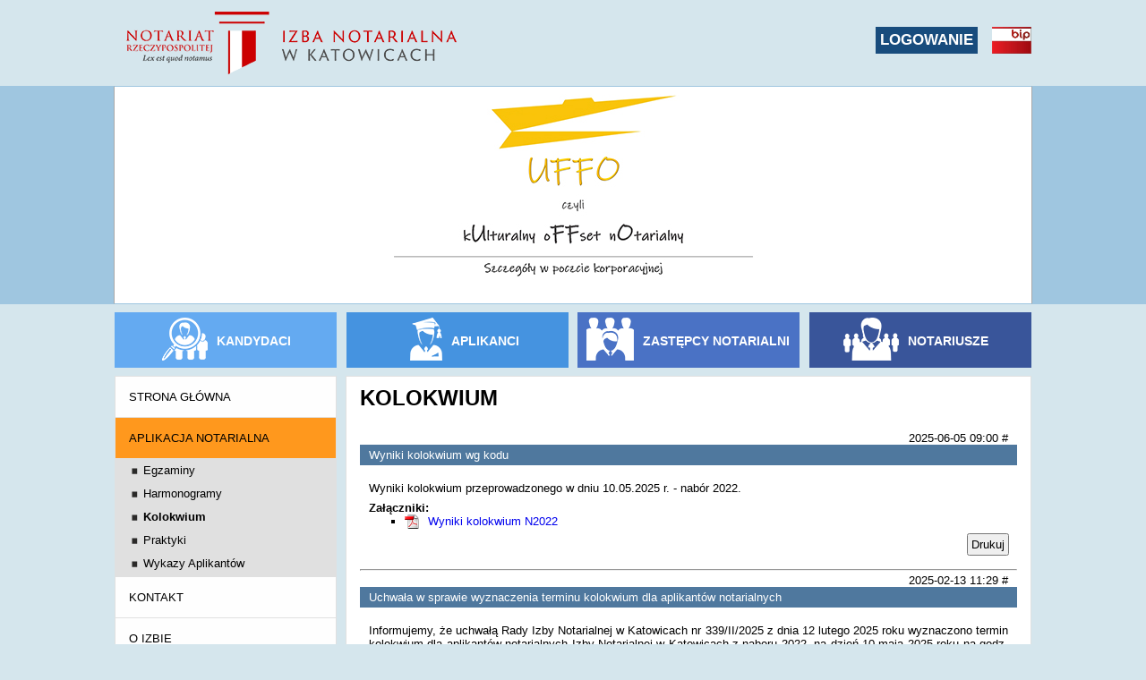

--- FILE ---
content_type: text/html; charset=UTF-8
request_url: https://notariat.katowice.pl/4709/Kolokwium
body_size: 5293
content:
<!doctype html><html lang="pl">	<head>
		<link rel="alternate" type="application/rss+xml" title="RIN Katowice" href="http://notariat.katowice.pl/rss/4" />
 
		<meta charset="utf-8"> 
		<meta name="language" content="pl" /> 
		<meta name="viewport" content="width=device-width, initial-scale=1" /> 
		<script>var intIDStrona=4709;</script> 
		<title>Izba Notarialna w Katowicach</title> 
		<meta name="description" content="Wizytówka internetowa Izby Notarialnej w Katowicach" /> 
		<link rel="canonical" href="https://notariat.katowice.pl/4709/kolokwium"> 
		<meta name="keywords" content="izba, rada izby, notariat, notarialna, notarialny, notariusz, samorząd, sąd dyscyplinarny, katowice" /> 
		<meta name="author" content="RejNET" /> 
		<meta name="copyright" content="Copyright (c) RejNET" /> 
		<meta name="robots" content="index, follow, all" /> 
		<meta name="googlebot" content="index, follow" /> 
		<meta name="revisit-after" content="3 days" /> 
		<link rel="icon" href="/favicon.ico" type="image/x-icon" /> 
		<link rel="shortcut icon" href="/favicon.ico" type="image/x-icon" /> 
		<link rel="stylesheet" type="text/css" href="/app/appIzbyNot/css/appIzbyNot.css" />
		<link rel="stylesheet" type="text/css" href="/app/appIzbyNot/css/appIzbyNot_sysBiuletyn.css" />
		<link rel="stylesheet" type="text/css" href="/app/appNotariuszPl/css/appNotariuszPl_plgZamowienie.css" />
		<link rel="stylesheet" type="text/css" href="/css/cssDefault.css" />
		<link rel="stylesheet" type="text/css" href="/lyt/200093/css" />
		<link rel="stylesheet" type="text/css" href="/plg/35/css" />
		<script src="/app/appIzbyNot/jsc/appIzbyNot.js"></script>
		<script src="/app/appIzbyNot/jsc/appIzbyNot_sysBiuletyn.js"></script>
		<script src="/app/appNotariuszPl/jsc/appNotariuszPl_plgZamowienie.js"></script>
		<script src="/jsc/jscJquery-1.7.1.min.js"></script>
		<script src="/jsc/jscBase.js"></script>
		<script src="/jsc/jscDk2.js"></script>
		<script src="/jsc/jscDefault.js"></script>
		<script src="/jsc/jscKontrolki.js"></script>
		<script src="/jsc/jscRuiTools.js"></script>
		<script src="/plg/35/jsc"></script>
		<script type="text/javascript" src="/lyt/200093/_2019-01-19-szablon.js"></script>
	</head>
	<body id="str4709">
		<div id="div_glowny">	
			<div class="nagłowek">
				<div class="konLogo">
					<div class="logowanieBip"><span class="plgLogowanieKlawisz"><div>
		<a href="http://www.notariat.katowice.pl/" title="strona główna" class="logo"></a>
		</div><div class="ctr5755 clsDostep1"><h3><a href="https://izba.notariat.katowice.pl/4004" onclick="javascript: aafWait(this);">LOGOWANIE</a></h3></div>
		</span><div class="plgBipIkona"><a href="http://www.bip.gov.pl"><img src="/img/imgBip.png" alt="www.bip.gov.pl" /></a></div></div>
				</div>
			</div>
			<div class="konSlider">
							<div class="sliderBox ">
									<div class="sliderVisibleSlide" style=background-image:url("/usr/0000009/plgOknaInformacyjne/imgSliderUFFO.jpg");></div>
							</div></div>
			<div class="konMenu2"><div class="ctr4671 clsDostep1"><h3><a href="/4699" onclick="javascript: aafWait(this);">KANDYDACI</a></h3></div>
		<div class="ctr4670 selParent clsDostep1"><h3><a href="/2612" onclick="javascript: aafWait(this);">APLIKANCI</a></h3></div>
		<div class="ctr3904 clsDostep1"><h3><a href="/4697" onclick="javascript: aafWait(this);">ZASTĘPCY NOTARIALNI</a></h3></div>
		<div class="ctr4668 clsDostep1"><h3><a href="https://izba.notariat.katowice.pl" onclick="javascript: aafWait(this);">NOTARIUSZE</a></h3></div>
		</div>
			<div id="div_glowny_tresc">
				<div id="konTresc">
					<div id="konMenuLewa"><ul>
		<li class="ctr4679 clsDostep1"><a href="/4679/STRONA_GLOWNA" onclick="javascript: aafWait(this);"><span>STRONA GŁÓWNA</span></a>
		</li>
		<ul>
		<li class="ctr2612 selParent clsDostep1"><a href="/2612/APLIKACJA_NOTARIALNA" onclick="javascript: aafWait(this);"><span>APLIKACJA NOTARIALNA</span></a>
		<ul>
		<li class="ctr2921 clsDostep1"><a href="/6449" onclick="javascript: aafWait(this);"><span>Egzaminy</span></a>
		</li>
		<li class="ctr2922 clsDostep1"><a href="/2922/Harmonogramy" onclick="javascript: aafWait(this);"><span>Harmonogramy</span></a>
		</li>
		<li class="ctr4709 sel clsDostep1"><a href="/4709/Kolokwium" onclick="javascript: aafWait(this);"><span>Kolokwium</span></a>
		</li>
		<li class="ctr4014 clsDostep1"><a href="/4014/Praktyki" onclick="javascript: aafWait(this);"><span>Praktyki</span></a>
		</li>
		<li class="ctr3149 clsDostep1"><a href="/3149/Wykazy_Aplikantow" onclick="javascript: aafWait(this);"><span>Wykazy Aplikantów</span></a>
		</li>
		</ul>
		</li>
		</ul>
		<li class="ctr2617 clsDostep1"><a href="/2617/KONTAKT" onclick="javascript: aafWait(this);"><span>KONTAKT</span></a>
		</li>
		<li class="ctr2610 clsDostep1"><a href="/2610/O_IZBIE" onclick="javascript: aafWait(this);"><span>O IZBIE</span></a>
		</li>
		<li class="ctr6002 clsDostep1"><a href="/6002/RODO" onclick="javascript: aafWait(this);"><span>RODO</span></a>
		</li>
		<li class="ctr2620 clsDostep1"><a href="/2620/WLADZE" onclick="javascript: aafWait(this);"><span>WŁADZE</span></a>
		</li>
		<li class="ctr2664 clsDostep1"><a href="https://znajdznotariusza.rejestry-notarialne.pl/" onclick="javascript: aafWait(this);"><span>ZNAJDŹ NOTARIUSZA</span></a>
		</li>
		</ul>
		</div>
					<div id="konBody"><h4>KOLOKWIUM</h4>
		<p><input type="hidden" class="clsDzialy" value="128" name="intIDDzial" /><div id="sysAktualnosciDzialy_aktualnosciKontener"><style type="text/css">
		.sysAktualnosciWpisNew_aktualnosci {font-size:10pt;}
		.sysAktualnosciWpisNew_aktualnosci .clsRight{text-align:right;}
		.sysAktualnosciWpisNew_aktualnosci .clsDate{padding-right:10px;}
		.sysAktualnosciWpisNew_aktualnosci h3{padding:4px 0;}
		.sysAktualnosciWpisNew_aktualnosci .clsPriorytetNiski {background-color:#F2F4E9;background-image: url('/img/imgAktualnosciPriorytetNiski.png');background-repeat:repeat-x;}
		.sysAktualnosciWpisNew_aktualnosci .clsPriorytetSredni {background-color:#FEF2E9;background-image: url('/img/imgAktualnosciPriorytetSredni.png');background-repeat:repeat-x;}
		.sysAktualnosciWpisNew_aktualnosci .clsPriorytetWysoki {background-color:#F8EAEA;background-image: url('/img/imgAktualnosciPriorytetWysoki.png');background-repeat:repeat-x;}
		.sysAktualnosciWpisNew_aktualnosci .clsPriorytetNiskiData  {background-color:#90A440;float:right;padding-left:10px;padding-top:3px;}
		.sysAktualnosciWpisNew_aktualnosci .clsPriorytetSredniData {background-color:#F98A3C;float:right;padding-left:10px;padding-top:3px;}
		.sysAktualnosciWpisNew_aktualnosci .clsPriorytetWysokiData {background-color:#C64446;float:right;padding-left:10px;padding-top:3px;}
		.sysAktualnosciWpisNew_aktualnosci h3, .clsTrescKrotka, .clsTrescDluga {padding-left:10px;padding-right:10px;}
		.sysAktualnosciWpisNew_aktualnosci .clsTrescKrotka{padding-top:5px;}
		.sysAktualnosciWpisNew_aktualnosci p{text-align:justify;margin-top:1em !important;padding-top:0 !important;}
		.sysAktualnosciWpisNew_aktualnosci .clsTrescDluga{display:none;}
		.sysAktualnosciWpisNew_aktualnosci .clsCzytajDalej{cursor:pointer;margin-top:1em;}
		.sysAktualnosciWpisNew_aktualnosci .clsWiecej{;background: url('/img/imgAktualnosciTrescRozwin.png') 0px 5px no-repeat;padding-left:20px;}
		.sysAktualnosciWpisNew_aktualnosci .clsMniej{background: url('/img/imgAktualnosciTrescZwin.png') 0px 5px no-repeat;padding-left:20px;}
		.sysAktualnosciWpisNew_aktualnosci .clsAktualnosciSterowanie{padding:5px;min-height:6px;}
		.sysAktualnosciWpisNew_aktualnosci .clsAktualnosciKlawisz{padding:3px;margin-right:4px;cursor:pointer;}
		.sysAktualnosciWpisNew_aktualnosci .clsHorizontal{margin-top:10px;}
		.sysAktualnosciWpisNew_aktualnosci .clsZalaczniki {margin-top:0.5em;}
		.sysAktualnosciWpisNew_aktualnosci .clsZalaczniki .plgAktualnosciZalacznikOpis{display:block;font-size:8pt;}
		.sysAktualnosciWpisNew_aktualnosci .clsZalaczniki b{display:block;}
		.sysAktualnosciWpisNew_aktualnosci .clsZalaczniki li{list-style:initial none disc;clear:both;}
		.sysAktualnosciWpisNew_aktualnosci .clsZalaczniki ul div{display:inline;}
		.sysAktualnosciWpisNew_aktualnosci .clsZalaczniki .plgAktualnosci_ZalacznikPrzycisk span{float:left;display:inline-block;max-width: 0px;padding-left:20px;overflow:hidden;cursor:pointer;}
		.sysAktualnosciWpisNew_aktualnosci .clsZalaczniki .plgAktualnosci_ZalacznikPrzycisk .clsZalacznikPopraw{background: url(/img/imgAktualnosciZalacznikiPopraw.png) 0px 0px no-repeat;}
		.sysAktualnosciWpisNew_aktualnosci .clsZalaczniki .plgAktualnosci_ZalacznikPrzycisk .clsZalacznikUsun{background: url(/img/imgAktualnosciZalacznikiUsun.png) 0px 0px no-repeat;}
		.sysAktualnosciWpisNew_aktualnosci .clsZalaczniki .plgAktualnosci_Zalacznik a{margin:0 10px;}
		.sysAktualnosciWpisNew_aktualnosci .clsBip_stopka{margin-top:3em;border:1px solid #B0B0B0;background-color:#FFFCEE;padding:5px;font-size:8pt;}
		.sysAktualnosciWpisNew_aktualnosci .clsBip_stopka .clsBip_tytol{display:block;padding-left:40px;background:url('/img/imgBipM.png') 0px 0px no-repeat;font-weight:bold;}
		.sysAktualnosciWpisNew_aktualnosci .clsBip_stopka .clsBip_tresc{padding:5px 15px;}
		.sysAktualnosciWpisNew_aktualnosci .clsBip_stopka .clsBip_infoTab{width:100%;}
		.sysAktualnosciWpisNew_aktualnosci .clsBip_stopka .clsBip_infoTab td{padding-left:40px;}
		.sysAktualnosciWpisNew_aktualnosci .clsAktualnosciWpisNew_naglowek{font-size:10pt;font-weight:bold;clear:both;}
		.sysAktualnosciWpisNew_aktualnosci .clsAktualnoscUrl:link, .clsAktualnoscUrl:visited, .clsAktualnoscUrl:hover { cursor: pointer; color: #000; text-decoration: none; }</style>
		<div class="sysAktualnosciWpisNew_aktualnosci">
		<div class="clsDate clsRight clsPriorytetNiskiData">2025-06-05 09:00 <span class="clsAktualnoscUrl" title="Skopiuj link do bieżącego rekordu aktualności." onclick="aafTrescKopiuj($clsString.aafCmsAktualnosciUrl('/5882'))">#</span></div>
		<h3 class="clsAktualnosciWpisNew_naglowek clsPriorytetNiski" >Wyniki kolokwium wg kodu</h3>
		<div class="clsTrescKrotka">
		<p>Wyniki kolokwium przeprowadzonego w dniu 10.05.2025 r. - nabór 2022.</p>
		<div class="clsZalaczniki"><div class="clsNoPrint"><b>Załączniki:</b><ul><li><div class="plgAktualnosci_ZalacznikGlowny"><div class="plgAktualnosci_Zalacznik"><img src="/img/imgMimePdf.png" alt="file icon"/><div><a title="Pobierz załącznik: Wyniki kolokwium N2022" href="/plik/sysPlikNew/6548" target="_blank" >Wyniki kolokwium N2022</a>
		</div></div></div></li></ul></div></div>
		</div>
		<div class="clsTrescDluga" blnRozwiniete="false">
		
		<div class="clsZalaczniki"><div class="clsNoPrint"></div></div>
		
		</div>
		
		<div class="clsAktualnosciSterowanie clsRight clsNoPrint">
		<button class="clsAktualnosciKlawisz clsAktualnosciKlawiszDrukuj" onclick="var $objArticle = $(this).parents().closest('.sysAktualnosciWpisNew_aktualnosci').children().closest('.clsTrescDluga');if('false' == $objArticle.attr('blnRozwiniete')){$objArticle.parent().children().find('.clsWiecej').click();}$('#sysAktualnosciWpis_Drukuj').removeAttr('id');$(this).parent().parent().attr('id','sysAktualnosciWpis_Drukuj');clsWydruk.aafDivDrukuj('sysAktualnosciWpis_Drukuj');">Drukuj</button>
		
		</div>
		<div><hr class="clsHorizontal" /></div>
		</div>
		<div class="sysAktualnosciWpisNew_aktualnosci">
		<div class="clsDate clsRight clsPriorytetNiskiData">2025-02-13 11:29 <span class="clsAktualnoscUrl" title="Skopiuj link do bieżącego rekordu aktualności." onclick="aafTrescKopiuj($clsString.aafCmsAktualnosciUrl('/5449'))">#</span></div>
		<h3 class="clsAktualnosciWpisNew_naglowek clsPriorytetNiski" >Uchwała w sprawie wyznaczenia terminu kolokwium dla aplikantów notarialnych</h3>
		<div class="clsTrescKrotka">
		<p>Informujemy, że uchwałą Rady Izby Notarialnej w Katowicach nr 339/II/2025 z dnia 12 lutego 2025 roku wyznaczono termin kolokwium dla aplikantów notarialnych Izby Notarialnej w Katowicach z naboru 2022, na dzień 10 maja 2025 roku na godz. 10.00.</p>
		<div class="clsZalaczniki"><div class="clsNoPrint"></div></div>
		</div>
		<div class="clsTrescDluga" blnRozwiniete="false">
		
		<div class="clsZalaczniki"><div class="clsNoPrint"></div></div>
		
		</div>
		
		<div class="clsAktualnosciSterowanie clsRight clsNoPrint">
		<button class="clsAktualnosciKlawisz clsAktualnosciKlawiszDrukuj" onclick="var $objArticle = $(this).parents().closest('.sysAktualnosciWpisNew_aktualnosci').children().closest('.clsTrescDluga');if('false' == $objArticle.attr('blnRozwiniete')){$objArticle.parent().children().find('.clsWiecej').click();}$('#sysAktualnosciWpis_Drukuj').removeAttr('id');$(this).parent().parent().attr('id','sysAktualnosciWpis_Drukuj');clsWydruk.aafDivDrukuj('sysAktualnosciWpis_Drukuj');">Drukuj</button>
		
		</div>
		<div><hr class="clsHorizontal" /></div>
		</div>
		<div class="sysAktualnosciWpisNew_aktualnosci">
		<div class="clsDate clsRight clsPriorytetNiskiData">2017-04-04 13:51 <span class="clsAktualnoscUrl" title="Skopiuj link do bieżącego rekordu aktualności." onclick="aafTrescKopiuj($clsString.aafCmsAktualnosciUrl('/3683'))">#</span></div>
		<h3 class="clsAktualnosciWpisNew_naglowek clsPriorytetNiski" >Uchwała w sprawie regulaminu kolokwium dla aplikantów notarialnych</h3>
		<div class="clsTrescKrotka">
		<p>Uchwała nr 11/IV/2018 Rady Izby Notarialnej w Katowicach z dnia 25 kwietnia 2018 roku w sprawie zmiany treści regulaminu kolokwium dla aplikantów notarialnych Izby Notarialnej w Katowicach ubiegających się o otrzymanie upoważnienia,  o którym mowa w art. 22 a § 1 ustawy Prawo o notariacie, stanowiącego załącznik do uchwały nr 279/I/2016 z dnia 13 stycznia 2016 roku.</p>
		<div class="clsZalaczniki"><div class="clsNoPrint"><b>Załączniki:</b><ul><li><div class="plgAktualnosci_ZalacznikGlowny"><div class="plgAktualnosci_Zalacznik"><img src="/img/imgMimePdf.png" alt="file icon"/><div><a title="Pobierz załącznik: Uchwała w sprawie regulaminu kolokwium" href="/plik/sysPlikNew/2939" target="_blank" >Uchwała w sprawie regulaminu kolokwium</a>
		</div></div></div></li></ul></div></div>
		</div>
		<div class="clsTrescDluga" blnRozwiniete="false">
		
		<div class="clsZalaczniki"><div class="clsNoPrint"></div></div>
		
		</div>
		
		<div class="clsAktualnosciSterowanie clsRight clsNoPrint">
		<button class="clsAktualnosciKlawisz clsAktualnosciKlawiszDrukuj" onclick="var $objArticle = $(this).parents().closest('.sysAktualnosciWpisNew_aktualnosci').children().closest('.clsTrescDluga');if('false' == $objArticle.attr('blnRozwiniete')){$objArticle.parent().children().find('.clsWiecej').click();}$('#sysAktualnosciWpis_Drukuj').removeAttr('id');$(this).parent().parent().attr('id','sysAktualnosciWpis_Drukuj');clsWydruk.aafDivDrukuj('sysAktualnosciWpis_Drukuj');">Drukuj</button>
		
		</div>
		<div><hr class="clsHorizontal" /></div>
		</div></div></p></div>
				</div>
			</div>
			<div class="stopka">
				<div class="konStopka">
					<div class="stopkaInfo">
		<table><tr><td style="width:260px;"><p style="padding-top:10px;"><br/>Izba Notarialna w Katowicach<br/>ul. Poniatowskiego 23<br/>40-055 Katowice<br/><br/>tel. 32 205 05 08<br/>email: rin@notariat.katowice.pl</p></td>
		<td><p style="border:1px solid #FFFFFF; text-align:justify; padding:10px 15px 10px 15px; margin:15px 0; line-height: 1.4em; font-size:10.5pt;">Skrzynki internetowe poczty elektronicznej, jako niespełniające wymagań przepisów ustawy z dnia 17 lutego 2005 r. o informatyzacji działalności podmiotów realizujących zadania publiczne (Dz. U. Nr 64, poz. 565) z&nbsp;późniejszymi zmianami, nie mogą służyć do przesyłania skarg, wniosków, pism oraz jakiejkolwiek korespondencji urzędowej. Nadesłane w taki sposób pisma zostaną pozostawione bez nadawania im formalnego biegu.</p></td></tr></table>
		</div>
				</div>
				<div class="konStopka2">
					<div><div id="plgNotariuszStopka"><span><a rel="nofollow" href="http://www.ms.gov.pl" title="Portal internetowy Ministerstwa Sprawiedliwości">MS</a></span><span><a rel="nofollow" id="idNoTarget0" href="https://www.krn.org.pl" title="Portal internetowy Krajowej Rady Notarialnej">KRN</a></span><span><a rel="nofollow" id="idNoTarget1" href="http://www.notariusz.pl" title="Serwis internetowy NOTARIUSZ.PL - porady, dokumenty, koszty, adresy, ...">Notariusz.pl</a></span><span><a rel="nofollow" href="https://ekw.ms.gov.pl/eukw_ogol/KsiegiWieczyste" title="Elektroniczne księgi wieczyste">Księgi wieczyste</a></span><span><a rel="nofollow" href="https://ems.ms.gov.pl/krs/wyszukiwaniepodmiotu" title="Krajowy Rejestr Sądowy">KRS</a></span><span><a rel="nofollow" href="https://e-justice.europa.eu/home.do?action=home&amp;plang=pl" title="Europejski portal e-Sprawiedliwość">e-Justice</a></span><span><a rel="nofollow" href="http://www.successions-europe.eu/Questions.aspx?c=pl" title="Prawo spadkowe i dziedziczenie w Europie">Dziedziczenie w Europie</a></span><span><a rel="nofollow" href="https://www.arert.eu/en/" title="Stowarzyszenie Europejskiej Sieci Rejestrów Testamentów">ARERT</a></span></div><script type="text/javascript">
		$('#plgNotariuszStopka a').not('#idNoTarget0, #idNoTarget1').click(function(event) {
			$(this).attr('target', '_blank');
			});</script>
		</div>
				</div>
			</div>
		</div>
		
		
		
		
		
		
		<div class="clsW3c"><a href="http://validator.w3.org/check?uri=notariat.katowice.pl/4709/Kolokwium"><img src="/img/valid-xhtml11-blue.png" alt="Valid XHTML 1.1" /></a><a href="http://www.w3.org/WAI/WCAG2AA-Conformance" title="Explanation of WCAG 2.0 Level Double-A Conformance"><img src="/img/wcag2AA-blue.png" alt="Level Double-A conformance, W3C WAI Web Content Accessibility Guidelines 2.0" /></a></div>
		<div class="clsRejNETCopyright">Opracowanie: <a rel="nofollow" href="http://www.rejnet.pl">RejNET</a></div>
		<div class="clsStat">wygenerowano w czasie: 0.05 s.</div><script>$clsGoogle.$clsGcaptcha.strSiteKey='6Lcc9ygTAAAAAExmUvaRT6C3l3W5VTylsNb_jYoc';</script>
	</body>
</html>


--- FILE ---
content_type: text/css
request_url: https://notariat.katowice.pl/app/appIzbyNot/css/appIzbyNot_sysBiuletyn.css
body_size: 465
content:
@CHARSET "UTF-8";
/*Biuletyn - start*/
#rin_katowice_biuletyn_resultshere h1{
	font-family:"Verdana";
	font-size:16pt;
	color:#44331b;
	cursor:default;
	}
#rin_katowice_biuletyn_resultshere a, .dane{
	font-family:"Verdana";
	font-size:13px;
	cursor:default;
	
	}
#rin_katowice_biuletyn_resultshere  a{
	text-decoration:underline!important;
	}
.dane, .tytul, .dane-broszury div{
		padding-left:15px!important;
	}	
/*Biuletyn - koniec*/
































--- FILE ---
content_type: text/css
request_url: https://notariat.katowice.pl/app/appNotariuszPl/css/appNotariuszPl_plgZamowienie.css
body_size: 1134
content:
@CHARSET "UTF-8";

.plgSzablony div {display: inline-block; color: red; cursor: pointer;}
.plgSzablony .sel {border: solid 2px;}
#appNotariuszPl_plgZamowienie fieldset{width:99%; font-weight:bold; padding-top:10px;}
#appNotariuszPl_plgZamowienie span{font-weight:normal;}
#appNotariuszPl_plgZamowienie table{width:99%;margin-top:10px;margin-bottom:10px;}
#appNotariuszPl_plgZamowienie td:first-child {width: 250px; padding-left:20px;}
#appNotariuszPl_plgZamowienie input {width:100%; margin-bottom:5px;}
#appNotariuszPl_plgZamowienie option{padding-left:4px; color:#333333;}";
#appNotariuszPl_plgZamowienie .appNotariuszPl_plgZamowienie_MalaSzerokosc{width:200px!important;}";
#appNotariuszPl_plgZamowienie .appNotariuszPl_plgZamowienie_Czcionka{font-size:8pt;}";
#appNotariuszPl_plgZamowienie textarea{width:100%;height:100px;padding-left:2px;}
#appNotariuszPl_plgZamowienie div {height: 30px; padding-right: 10px; padding-top: 10px;}
#appNotariuszPl_plgZamowienie div input {float: right; width: 160px; height: 2em; font-weight: bold;}
#appNotariuszPl_plgZamowienie legend {margin-left: 2px; padding-left: 5px; padding-right: 5px;}


--- FILE ---
content_type: text/css;charset=UTF-8
request_url: https://notariat.katowice.pl/lyt/200093/css
body_size: 13307
content:
/* 
#str4679 - id strony głównej
#str4288 - id strony 'aktualnosci (okna informacyjne)'

klawisze menu goornego
.ctr4671 - klasa z nr id strony 'kandydaci'
.ctr4670 - klasa z nr id strony 'aplikanci'
.ctr3904 - klasa z nr id strony 'zastepcy'
.ctr4668,
.ctr4669 - klasa z nr id strony 'notariusze'
 */
/******************** OGÓLNE *******************/

* {
	margin: 0px; 
	padding: 0px;
}
body {
	width: 100%; 
	font-family: arial;
	font-size: 11pt;
	background-color:#fff;
	background: #D5E6ED;
}
h1 {
	font-size:18pt;
}	
h2 {
	font-size:12pt;
}
h3 {
	font-size:8pt;
}
h4 {
	font-size: 18pt;
}
h5 {
	font-size:12pt;
	font-weight:bold;
}

li {
	list-style: square;
	margin-left: 40px;
}

#div_glowny{
	margin-top: 0 auto;
}

#div_glowny a:link, #div_glowny a:visited, #div_glowny a:hover, #div_glowny a:active{
	text-decoration:none;
	color:#000000;
}

/******************** NAGŁÓWEK *******************/

.nagłowek {
	background: #D5E6ED;
}

.nagłowek .konLogo {
	width: 1024px;
	height: 96px;
	margin: 0 auto;
}

.nagłowek .konLogo .logowanieBip a {
	display: block;
	font-size: 17px;
}

.nagłowek .konLogo .plgLogowanieKlawisz {
	display: inline-block;
	width: calc(100% - 60px);
}

.nagłowek .konLogo .plgLogowanieKlawisz > div {
	display: inline-block;
}

.nagłowek .konLogo .plgLogowanieKlawisz .clsDostep1 {
	float: right;
	margin-top: 30px;
}

.nagłowek .konLogo .plgLogowanieKlawisz .clsDostep1 a {
	padding: 5px;
    background-color: #184c7d;
    color: #fff !important;
}

.nagłowek .konLogo .plgLogowanieKlawisz .clsDostep1 a:hover {
    background-color: #ff981d;
}

.konLogo .logowanieBip .plgBipIkona {
	margin-top: 30px;
}

.konLogo .logowanieBip .plgBipIkona img {
    height: 30px;
}

.konLogo .logowanieBip .logo {
	background: url('/lyt/200093/img/imgLogo.png');
	height: 96px;
	width: 395px;
	overflow: hidden;
}

/******************** SLIDER (plgOknaInformacyjne) *******************/

.konSlider {
	width:100%;
	background: #9FC6E0 !important;
}

/* kilka obrazków */

.konSlider .sliderBox {
	height: 242px;
	width: 1024px;
	margin: 0 auto;
	border-top: 1px solid #9FC6E0;
	border-bottom: 1px solid #9FC6E0;
}

.sliderBox .sliderVisibleSlide {
	height: 242px;
}

.sliderBox .sliderVisibleSlide a {
	display: block;
	height: 185px;
	width: 100%;
}

.sliderIndicator .sliderEmptyIcon {
	background-color: #fff;
	border: 1px solid #426687;
	width: 15px;
	height: 15px;
	border-radius: 0;
}

.sliderIndicator .sliderFilledIcon {
	border: 1px solid #426687;
	background: #184C7D;
	width: 15px;
	height: 15px;
	border-radius: 0;
}

/* jeden obrazek 'extraZdjecie' */

.konSlider .centerBoxes {
    font-size: 0px !important;;
}

.konSlider .textBox .textBoxframe {
    padding: 0 !important;
}

.konSlider .textBox {
    margin: 0 !important;
}

.konSlider .extraZdjecie {
    width: 1024px !important;
    margin: 0 auto !important;
	overflow: hidden;
}

/******************** TRESC *******************/ 

#div_glowny_tresc {
	width: 1024px;
	margin: 0 auto;
	text-align: justify;
}

#konTresc:after {
	content: "";
	width: 100%;
	display: inline-block;
}

#konBody{
	border: 1px solid #E0E0E0;
	display: inline-block;
	width: 734px;
	padding: 10px 15px;
	background: #FFF;
}

#konBody a:link    { color: #0000EE; }
#konBody a:visited { color: #551A8B; }
#konBody a:active  { color: #FF0000; }

#konBody p {
    padding-top: 20px;
}

.separator {
	width: 100%;
	height: 0;
	border-bottom: 2px solid #E0E0E0;
}

/*** WYSZUKIWARKA NOTARIUSZY ***/

.plgMapa2015 {
	margin: 30px auto;
	width: 620px;
}

.plgMapa2015 h4 {
	background: #3D6F9E;
	border-radius: 3px 3px 0 0;
	color: #FFF;
	height:44px;
	padding: 0 10px;
	line-height: 44px;
	font-size: 14pt;
}

.plgMapa2015 p {
    padding-top: 0 !important;
}

.plgMapa2015 .clsWyszukiwarka {
	background: #C4D5E1;
	border-radius: 0 0 3px 3px;
	padding: 10px 10px 0 10px;
}

/*.plgMapa2015 .clsWyszukiwarka table {
	width: auto !important;
}*/

.plgMapa2015 .clsWyszukiwarka .clsButtonCell button {
	background: #4F789E;
	border: none;
	height: 35px;
	color: #FFF;
	border-radius: 3px;
	font-weight: normal !important;
	cursor: pointer;
}

.plgMapa2015 .clsMapaLista .clsMapa {
	display: block !important;
	width: 100% !important;
}

.plgMapa2015 .clsMapaLista .clsLista {
	margin: 30px 0 0 0;
	display: block !important;
	width: 100% !important;
}

.plgMapa2015 .clsMapaLista .clsLista .clsWynikiListaElement {
	margin: 0 auto !important;
	cursor: pointer;
	border-bottom: 1px solid #E0E0E0;
}

.plgMapa2015 .clsMapaLista .clsLista > div.clsWynikiListaElement:first-child {
	border-top: 1px solid #E0E0E0;
}

/******** AKTUALNOŚCI **********/

#sysAktualnosciDzialyNew #dtAdd {
	background: #4F789E !important;
}

.clsDate {
	background: transparent !important;
}

.sysAktualnosciWpisNew_aktualnosci .clsPriorytetNiski {
	background-color: #4F789E !important;
	background-image: none !important;
}

.sysAktualnosciWpisNew_aktualnosci .clsPriorytetSredni {
	background-color: #E1751D !important;
	background-image: none !important;
}

.sysAktualnosciWpisNew_aktualnosci .clsPriorytetWysoki {
	background-color: #E32510 !important;
	background-image: none !important;
}

.clsAktualnosciWpisNew_naglowek {
	color: #fff !important;
	font-weight: normal !important;
}

/****** OKNA INFORMACYJNE *****/

#str4288 #konBody {
	border: none !important;
	background: none !important;
}

.aktualnosciFrame .textBox {
	width: 48%;
	display: inline-block;
}

.aktualnosciFrame .textBox .textBoxframe h4 {
	text-align: center;
	font-size: 13pt;
}

.aktualnosciFrame .textBox .textBoxframe p {
	font-size: 11pt;
}

.textBox .ReadMoreButton {
	background: #FF981D;
}

/***** POCZTA ELEKTRONICZNA ***/

.clsToolbar select {
	width: 220px !important;
}

/***** FORMULARZ KON. *********/

#plgMapa {
	border: 1px solid #C0C0C0;
	border-radius: 4px;
}

#plgSmtpWiadomosc td {
	padding: 5px 0;
}

#plgSmtpWiadomosc td:first-child {
	padding: 12px 0 0 0;
}

#plgSmtpWiadomosc textarea,
#plgSmtpWiadomosc input {
	width: 97% !important;
	border: 1px solid silver;
	box-shadow: 0px 3px 2px silver;
}

#plgSmtpWiadomosc input {
	width: 90%;
	padding: 5px 0;
}

#plgSmtpWiadomosc  input[name="plgSmtpWiadomosc_button"] {
	width: 100px !important;
	cursor: pointer;
}

/************ MENU GÓRNE ******/

.konMenu2 {
	height: 62px;
	width: 1024px;
	margin: 0 auto;
	padding: 9px 0 9px 0;
	text-align: justify;
}

.konMenu2:after {
	content: "";
	width: 100%;
	display: inline-block;
}

.konMenu2 .selParent  {
	background-color: #FF981D !important;
}

.konMenu2 div {
	display: inline-block;
}

.konMenu2 a {
	display: inline-block;
	background-color: #64AAF1;
	height: 57px;
	width: 186px;
	color: #FFF !important;
	font-size: 14px;
	text-align: center;
	line-height: 55px;
	padding: 5px 0 0 62px;
}

.konMenu2 a:hover {
	background-color: #FF981D !important;
}

/* 'ctr4671, ... itd' klasy z nr id stron z menu górnego */
.konMenu2 .ctr4671 a { background-color: #64AAF1; background-image: url('/lyt/200093/img/imgKandydaci.png') ; background-repeat: no-repeat; background-position: 43px 0; }
.konMenu2 .ctr4670 a { background-color: #4593E0; background-image: url('/lyt/200093/img/imgAplikanci.png') ; background-repeat: no-repeat; background-position: 54px 0; }
.konMenu2 .ctr3904 a { background-color: #4A72C5; background-image: url('/lyt/200093/img/imgZastepcy.png')  ; background-repeat: no-repeat; background-position: 1px 0;  }
.konMenu2 .ctr4668 a { background-color: #39559A; background-image: url('/lyt/200093/img/imgNotariusze.png'); background-repeat: no-repeat; background-position: 34px 0; }
.konMenu2 .ctr4669 a { background-color: #39559A; background-image: url('/lyt/200093/img/imgNotariusze.png'); background-repeat: no-repeat; background-position: 34px 0; }


/* menu górne dla strony głównej
'str4679' to klasa z nr ID strony głównej */
#str4679 .konMenu2 {
	height: 105px !important;
}

#str4679 .konMenu2 a {
	height: 105px !important;
	width: 248px !important;
	text-align: center !important;
	padding: 0 !important;
	background-position: center 38px !important;
}

/************ MENU LEWE ******/

#konMenuLewa{
	display: inline-block;
	width: 248px;
	text-align: left;
}

#konMenuLewa ul li.sel,
#konMenuLewa ul li.selParent {
	background-color: #FF981D !important;
}

#konMenuLewa ul li.sel.clsDostep2,
#konMenuLewa ul li.selParent.clsDostep2 {
	background-color: #39559A !important;
}

#konMenuLewa ul li.sel.clsDostep2 > a:first-child,
#konMenuLewa ul li.selParent.clsDostep2 > a:first-child {
	color: #FFF  !important;
}

#konMenuLewa ul li ul li.sel,
#konMenuLewa ul li ul li.selParent {
	background-color: #E0E0E0 !important;
	font-weight: 600 !important;
}

#konMenuLewa ul li ul li.sel.clsDostep2,
#konMenuLewa ul li ul li.selParent.clsDostep2 {
	background-color: #C1E2FF !important;
	font-weight: 600 !important;
}

#konMenuLewa ul li ul li.sel.clsDostep2 > a:first-child,
#konMenuLewa ul li ul li.selParent.clsDostep2 > a:first-child {
	color: #000  !important;
}

#konMenuLewa ul li ul li.sel:hover,
#konMenuLewa ul li ul li.selParent:hover {
	background-color: #A8A8A8 !important;
}

#konMenuLewa ul li ul li.sel.clsDostep2:hover,
#konMenuLewa ul li ul li.selParent.clsDostep2:hover {
	background-color: #9CB7CE !important;
}

#konMenuLewa ul {
	color: #2B2A29;
	border-bottom: 1px solid #E0E0E0;
}

#konMenuLewa ul li {
	margin: 0;
	list-style: none;
	display: block;
	font-size: 13px;
	background: #FEFEFE;
	border-top: 1px solid #E0E0E0;
	border-left: 1px solid #E0E0E0;
	border-right: 1px solid #E0E0E0;
}

#konMenuLewa ul li.clsDostep2 {
	background: #E5F3FF;
}

#konMenuLewa ul li:hover {
	background: #FF981D;
}

#konMenuLewa ul li.clsDostep2:hover {
	background: #39559A;
}

#konMenuLewa ul li.clsDostep2:hover > a:first-child {
	color: #FFF;
}

#konMenuLewa ul li a {
	display: block;
	padding: 15px;
}

#konMenuLewa ul li ul li {
	list-style: square;
	background-color: #E0E0E0;
	background-image: url('/lyt/200093/img/imgPoint.png');
	background-repeat: no-repeat;
	background-position: 17px 10px;
}

#konMenuLewa ul li ul li.clsDostep2 {
	background-color: #C1E2FF;
	background-image: url('/lyt/200093/img/imgPoint.png');
	background-repeat: no-repeat;
	background-position: 17px 10px;
}

#konMenuLewa ul li ul li:hover {
	background-color: #A8A8A8;
	background-image: url('/lyt/200093/img/imgPoint.png');
	background-repeat: no-repeat;
	background-position: 17px 10px;
}

#konMenuLewa ul li ul li.clsDostep2:hover {
	background-color: #9CB7CE;
	background-image: url('/lyt/200093/img/imgPoint.png');
	background-repeat: no-repeat;
	background-position: 17px 10px
}


#konMenuLewa ul li ul li.clsDostep2:hover a {
	color: #000 !important;
}

#konMenuLewa ul li ul li a {
	display: block;
	padding: 5px 15px 5px 30px;
}

#konMenuLewa ul li ul li ul li {
	background-position: 27px 10px;
	border: none;
	font-weight: normal !important;
}

#konMenuLewa ul li ul li ul li:hover {
	background-color: #A8A8A8;
	background-image: url('/lyt/200093/img/imgPoint.png');
	background-repeat: no-repeat;
	background-position: 27px 10px;
}

#konMenuLewa ul li ul li ul li.clsDostep2:hover {
	background-color: #9CB7CE;
	background-image: url('/lyt/200093/img/imgPoint.png');
	background-repeat: no-repeat;
	background-position: 27px 10px;
}

#konMenuLewa ul li ul li ul li a {
	padding: 5px 15px 5px 40px;
}

/******************** STOPKA *******************/

.stopka {
	background: #39559A;
}

.konStopka {
	margin: 0 auto;
	width: 1024px;
	text-align: justify;
	/*
	background-image: url('/lyt/200093/img/imgLogoStopka.png');
	background-repeat: no-repeat;
	background-position: center;
	*/
}

.konStopka:after {
	content: "";
	width: 100%;
	display: inline-block;
}

.konStopka2 {
	background: #FFF
}

.konStopka2 #plgNotariuszStopka {
    margin: 0 auto;
    text-align: center;
    width: 1024px;
	padding: 15px 0px;
}

.konStopka2 #plgNotariuszStopka span {
    margin: 0 20px;
	font-weight: 600;
}

.konStopka2 #plgNotariuszStopka span a{
    color: #39559A;
}

.konStopka2 #plgNotariuszStopka span a:hover {
    color: #000080 ;
}

.stopkaInfo {
	display: inline-block;
	margin: 15px;
	color: #FFF;
}

.stopkaMapa {
	display: inline-block;
	margin: 15px;
	width: 326px;
	height:172px;
	background: url('/lyt/200093/img/imgMapkaStopka.png');
}

/*custom start*/
/*okienko aktualnosci na stronie glownej "spotkanie rowerowe na jurze" - jak juz go nie ma regule custom1 nalezy usunac (14-06-2016)*/

.custom1 > .textBoxframe > p {
	background-image: url("/usr/0000009/plgOknaInformacyjne/SpotkanieRoweroweNaJurze.jpg");
	background-repeat: no-repeat;
	background-position: 100% 25px;
	padding-right: 80px;
}
/*custom end*/









--- FILE ---
content_type: text/css;charset=UTF-8
request_url: https://notariat.katowice.pl/plg/35/css
body_size: 6180
content:
/******** info box END********/
			
			.infoBox {
			   background: #F1F1F1;
			   position: relative;
			   padding: 10px 20px;
			   width: 200px;
			   overflow: auto;
			   display: inline-block;
			   margin: 0px 0px 8px;
			   text-align: justify;
			   font-size: 10pt;
			}
					
			.infoBox h4 {
				width: auto !important;		
			}
			
			.infoBox .infoBoxTitle{
			   width: 100%;
			   overflow: hidden;
			}
			
			.infoBox .infoBoxImage{
			   height: 100px;
			   width: 100%;
			   margin-top: 4px;
			   overflow: hidden;
			}
			
			.infoBox .infoBoxText{
			   height: 84px;
			   width: 100%;
			   margin: 4px 0 0;
			   overflow: hidden;
			}
			
			.infoBox .infoBoxText p{
			   margin: 0 !important;
			}
			
			.infoBox.tekstKafelka .ReadMoreButton {
				position: absolute;
				bottom: 10px;
				right: 20px;
			}
			
			.ReadMoreButton{
			   background: #4F789E;
			   width: 106px;
			   text-align: center;
			   padding: 3px 0 5px;
			   margin-top: 7px;
			   color: #fff;
			   float: right;
			}
			
			.ReadMoreButton > a{
			   color: #fff !important;
			}
			.ReadMoreWhiteSpaceWithoutLink {
			   height: 25px;
			   margin-top: 7px;
			}
			
			/******** info box END********/
			
			/******** image box ********/
			
			.imgBox{
			   background: #F1F1F1;
			   overflow: auto;
			   display: inline-block;
			   margin: 0px 0px 8px;
			   width: 240px;
			}
			
			.imgBox .imgFrame{
			   border: 1px solid #aaa;
			   height: 90px;
			   margin: 20px;
			   overflow: hidden;
			}
			
			/******** image box END********/
			
			/******** text box END********/
			
			.textBox {
			   background: #FFFFFF;
			   border: 1px solid #aaa;
			   overflow: auto;
			   text-align: justify;
			   font-size: 10pt;
			   margin: 0px 0px 8px;
			}
			
			.descriptionBox {
			   display: table-cell;
			   border-bottom: 8px solid white;
			   border-left: 0;
			   border-right: 0;
			   border-top: 0;
			   width: 49%;
			
			}
			
			.textBox .textBoxframe {
			   padding: 10px 15px;
			   overflow: auto;
			}
			
			.textBoxframe h4 {
			   width: auto !important;
			}
			
			.textBoxframe  .textBoxDescription{
			   margin-bottom: 10px;
			   widht: auto;
			}
			
			.textBoxDescription > p {
			   margin-top: 0px !important;
			}
			
			/******** text box END********/
			
			/******** slider box ********/
			
			.sliderBox{
			   background: #D8EEFB;
			   border: 1px solid #aaa;
			   overflow: hidden;
			   height: 183px;
			   margin: 0 0 8px;
			   position: relative;
			}
			
			.sliderBox .text {
			   height: 65px;
			   margin: 0px 15px;
			   overflow: visible;
			}
					
			.sliderBox .text p {
				margin-top: 3px !important;		
			}
			
			.sliderIndicator {
				cursor: pointer;
				position: absolute;
				height: 20px;
				margin-right: auto;
				margin-left: auto;
				right: 0px;
				left: 0px;
				text-align: center;
				bottom: 10px;
			}
			
			.sliderHideSlide {
			   display: none;
			}
			
			.sliderVisibleSlide {
			   display: block;
			}
			
			.sliderVisibleSlide h4 {
			   width: auto !important;
			   margin: 0 15px 0 15px;
			}
			
			.sliderVisibleSlide a {
			   color: #000 !important;
			}
			
			.slideDescription {
			   display: inline-block;
			   margin: 10px 15px;
			}
			
			.slideDescription p {
			   margin-top: 0 !important;
			}
			
			.slideDate {
			   display: inline-block;
			   margin: 10px 15px;
			   float: right;
			}
			
			.slideDate p {
			   margin-top: 0 !important;
			}
			
			.sliderButton {
			   margin: 0 auto;
			}
			
			.sliderFilledIcon {
			   background: #426687;
			   width: 10px;
			   height: 10px;
			   margin: 5px 2px;
			   display: inline-block;
			   border: 1px solid #426687;
			   border-radius: 6px;
			}
			
			.sliderEmptyIcon {
			   width: 10px;
			   height: 10px;
			   margin: 5px 2px;
			   display: inline-block;
			   border: 1px solid #426687;
			   border-radius: 6px;
			}
					
			.slider {
				background: #D8EEFB !important;
			}
			
			/******** slider box END********/
			
			/******** infoBox, imgBox, textBox (parent div class, added by jquery) ********/
					
			.centerBoxes {
			   text-align: justify;
			   font-size: 0.1pt;
			}
			
			.centerBoxes:after {
			    content: "";
			    width: 100%;
			    display: inline-block;
			}
					
			/******** infoBox, imgBox, textBox (parent div class, added by jquery) END********/
					
			.kafelki {
				background: #F1F1F1 !important;
			}
								
			.czerwony {
			   background: #EC8070 !important;
			   border-right: 15px solid #FFF;
			}
					
			.czerwony .ReadMoreButton {
				background: #66332B !important;
			}
			
			.czerwony .textBoxframe .ReadMoreButton {
				background: #66332B !important;
			}
			
			.zielony  {
			    background: #A1CE6B !important;
			}
					
			.zielony .ReadMoreButton {
				background: #366E02 !important;
			}
					
			.zielony .textBoxframe .ReadMoreButton {
				background: #366E02 !important;
			}
					
			.ReadMoreButtonBgRed .ReadMoreButton{
				background: #66332B !important;
			}
			
			.ReadMoreButtonBgGreen .ReadMoreButton {
				background: #366E02 !important;
			}
					
			.niebieski {
			   background: #A9CBDE !important;
		    }
			
			.niebieski .ReadMoreButton a span {
				display: none;
			}
			
			.niebieski .ReadMoreButton a:after {
				content: "Szukaj";
			}			
			
			.tekstKafelka {
				display: inline-block;
				height: 224px
			}
					
			.tekstKafelka .infoBoxImage {
				display: none !important;
			}
					
			.tekstKafelka .infoBoxText {
				max-height: 153px;
				height: auto;
			}
					
			.extraZdjecie {
				text-align: center;
			}
					
			.linkMap {
			   background: url(/usr/0000020/plgOknaInformacyjne/imgMapaNotariatowOdnoscik.png);
			   height: 193px;
			   width: 230px;
			   margin: 0 0 0 10px;
			   float: right;
			   display: block;
			}


--- FILE ---
content_type: application/javascript
request_url: https://notariat.katowice.pl/app/appNotariuszPl/jsc/appNotariuszPl_plgZamowienie.js
body_size: 6874
content:
			function appNotariuszPl_plgZamowienie_NazwiskoImieClick() {
				$('#appNotariuszPl_plgZamowienie_Subdomena').text('')
				var strImie= $.trim($('#appNotariuszPl_plgZamowienie_Imie').attr('value'));
				var strNazwisko= $.trim($('#appNotariuszPl_plgZamowienie_Nazwisko').attr('value'));
				var achNazwisko=strNazwisko.split('-');
				var strSubdomena=appNotariuszPl_plgZamowienie_PlToAscii(strImie+strNazwisko);
				var strItem='<option value="'+strSubdomena+'">'+strSubdomena+'.notariusz.pl</option>';
				$('#appNotariuszPl_plgZamowienie_Subdomena').append(strItem)
				if (achNazwisko.length>1) {                 
					var idxNazwiskoPart=0;
					for (idxNazwiskoPart in achNazwisko) {
						var strNazwiskoPart=$.trim(achNazwisko[idxNazwiskoPart]);
						if (strNazwiskoPart.length>0) {
							var strSubdomena=appNotariuszPl_plgZamowienie_PlToAscii(strImie+strNazwiskoPart);
							var strItem='<option value="'+strSubdomena+'">'+strSubdomena+'.notariusz.pl</option>';
							$('#appNotariuszPl_plgZamowienie_Subdomena').append(strItem)
							}
						}
					}
			}
			
			//zamiana polskich znaków diakrytycznych na odpowiedniki z alfabetu US
			function appNotariuszPl_plgZamowienie_PlToAscii(strDana) {
				var strWynik=''
				for (i=0; i<strDana.length; i++) {
					switch (strDana[i]) {
						case ' ': break;
						case 'Ą': strWynik+='A'; break;
						case 'ą': strWynik+='a'; break;
						case 'Ć': strWynik+='C'; break;
						case 'ć': strWynik+='c'; break;
						case 'Ę': strWynik+='E'; break;
						case 'ę': strWynik+='e'; break;
						case 'Ł': strWynik+='L'; break;
						case 'ł': strWynik+='l'; break;
						case 'Ń': strWynik+='N'; break;
						case 'ń': strWynik+='n'; break;
						case 'Ó': strWynik+='O'; break;
						case 'ó': strWynik+='o'; break;
						case 'Ś': strWynik+='S'; break;
						case 'ś': strWynik+='s'; break;
						case 'Ź': strWynik+='Z'; break;
						case 'ź': strWynik+='z'; break;
						case 'Ż': strWynik+='Z'; break;
						case 'ż': strWynik+='z'; break;
						default: strWynik+=strDana[i]; break;
						}
					}
				return strWynik
			}
			
			//sprawdzenie błędów formularza
			function appNotariuszPl_plgZamowienie_SprawdzPoprawnosc(objThis) {
				var blnOk=false;
				$('input').removeClass('clsBlad');
				$('select').removeClass('clsBlad');
				if (document.getElementById('appNotariuszPl_plgZamowienie_KancelariaNazwa1').value.length<10  || document.getElementById('appNotariuszPl_plgZamowienie_KancelariaNazwa1').value.length>255) {$('#appNotariuszPl_plgZamowienie_KancelariaNazwa1').addClass('clsBlad'); $('#appNotariuszPl_plgZamowienie_KancelariaNazwa1').focus();}
				else if (document.getElementById('appNotariuszPl_plgZamowienie_KancelariaNazwa2').value.length>255) {$('#appNotariuszPl_plgZamowienie_KancelariaNazwa2').addClass('clsBlad'); $('#appNotariuszPl_plgZamowienie_KancelariaNazwa2').focus();}
				else if (document.getElementById('appNotariuszPl_plgZamowienie_KodPocztowy').value.length!=6) {$('#appNotariuszPl_plgZamowienie_KodPocztowy').addClass('clsBlad'); $('#appNotariuszPl_plgZamowienie_KodPocztowy').focus();}
				else if (document.getElementById('appNotariuszPl_plgZamowienie_Miejscowosc').value.length<3  || document.getElementById('appNotariuszPl_plgZamowienie_Miejscowosc').value.length>128) {$('#appNotariuszPl_plgZamowienie_Miejscowosc').addClass('clsBlad'); $('#appNotariuszPl_plgZamowienie_Miejscowosc').focus();}
				else if (document.getElementById('appNotariuszPl_plgZamowienie_Ulica').value.length>128) {$('#appNotariuszPl_plgZamowienie_Ulica').addClass('clsBlad'); $('#appNotariuszPl_plgZamowienie_Ulica').focus();}
				else if (document.getElementById('appNotariuszPl_plgZamowienie_DomNr').value.length<1  || document.getElementById('appNotariuszPl_plgZamowienie_DomNr').value.length>64) {$('#appNotariuszPl_plgZamowienie_DomNr').addClass('clsBlad'); $('#appNotariuszPl_plgZamowienie_DomNr').focus();}
				else if (document.getElementById('appNotariuszPl_plgZamowienie_LokalNr').value.length>64) {$('#appNotariuszPl_plgZamowienie_LokalNr').addClass('clsBlad'); $('#appNotariuszPl_plgZamowienie_LokalNr').focus();}
				else if (document.getElementById('appNotariuszPl_plgZamowienie_Telefon').value.length<9 || document.getElementById('appNotariuszPl_plgZamowienie_Telefon').value.length>128) {$('#appNotariuszPl_plgZamowienie_Telefon').addClass('clsBlad'); $('#appNotariuszPl_plgZamowienie_Telefon').focus();}
				else if (document.getElementById('appNotariuszPl_plgZamowienie_Faks').value.length>128) {$('#appNotariuszPl_plgZamowienie_Faks').addClass('clsBlad'); $('#appNotariuszPl_plgZamowienie_Faks').focus();}
				else if (document.getElementById('appNotariuszPl_plgZamowienie_Email').value.length>128) {$('#appNotariuszPl_plgZamowienie_Email').addClass('clsBlad'); $('#appNotariuszPl_plgZamowienie_Email').focus();}
				else if (document.getElementById('appNotariuszPl_plgZamowienie_KancelariaNip').value.length<10  || document.getElementById('appNotariuszPl_plgZamowienie_KancelariaNip').value.length>13) {$('#appNotariuszPl_plgZamowienie_KancelariaNip').addClass('clsBlad'); $('#appNotariuszPl_plgZamowienie_KancelariaNip').focus();}
				else if (document.getElementById('appNotariuszPl_plgZamowienie_GodzPracy').value.length<5 || document.getElementById('appNotariuszPl_plgZamowienie_GodzPracy').value.length>128) {$('#appNotariuszPl_plgZamowienie_GodzPracy').addClass('clsBlad'); $('#appNotariuszPl_plgZamowienie_GodzPracy').focus();}
				else if (document.getElementById('appNotariuszPl_plgZamowienie_Nazwisko').value.length<3  || document.getElementById('appNotariuszPl_plgZamowienie_Nazwisko').value.length>255) {$('#appNotariuszPl_plgZamowienie_Nazwisko').addClass('clsBlad'); $('#appNotariuszPl_plgZamowienie_Nazwisko').focus();}
				else if (document.getElementById('appNotariuszPl_plgZamowienie_Imie').value.length<3  || document.getElementById('appNotariuszPl_plgZamowienie_Imie').value.length>255) {$('#appNotariuszPl_plgZamowienie_Imie').addClass('clsBlad'); $('#appNotariuszPl_plgZamowienie_Imie').focus();}
				else if (document.getElementById('appNotariuszPl_plgZamowienie_NotariuszNip').value.length<10  || document.getElementById('appNotariuszPl_plgZamowienie_NotariuszNip').value.length>13) {$('#appNotariuszPl_plgZamowienie_NotariuszNip').addClass('clsBlad'); $('#appNotariuszPl_plgZamowienie_NotariuszNip').focus();}
				else if (document.getElementById('appNotariuszPl_plgZamowienie_SzablonNr').value.length<4) {$('#appNotariuszPl_plgZamowienie_SzablonNr').addClass('clsBlad'); $('#appNotariuszPl_plgZamowienie_SzablonNr').focus();}
				
				else {blnOk=true;}
				if(!blnOk){alert('Formularz zawiera błędy.\n\nProszę sprawdzić pola oznaczone kolorem czerwonym i spróbować jeszcze raz ...')} else{clsAjax.aafRozkaz(objThis, 'appNotariuszPl_sysZamowienie', 'cmdZamawiam', 'formularz', '#appNotariuszPl_plgZamowienie');}
			}

--- FILE ---
content_type: application/x-javascript
request_url: https://notariat.katowice.pl/plg/35/jsc
body_size: 1856
content:
$.ajaxSetup ({ cache: false });	
				$(document).ready(function() {

				   $(".infoBox").parent().addClass("centerBoxes");
				   $(".imgBox").parent().addClass("centerBoxes");
				   $(".textBox").parent().addClass("centerBoxes");
				
				   var changeSlide = function() {
				       $current_slide = $(".sliderVisibleSlide");
				       $next_slide = $current_slide.next(".sliderHideSlide");
				
				       $icon_filled = $(".sliderFilledIcon");
				       $icon_empty = $icon_filled.next(".sliderEmptyIcon");
				
				       if ( $(".sliderHideSlide").length > 0 ) {
				
				           if (
								$(".sliderIndicator").children().last().hasClass("sliderFilledIcon") ) {
								$icon_filled.removeClass("sliderFilledIcon").addClass("sliderEmptyIcon");
								$(".sliderIndicator").children().first().removeClass("sliderEmptyIcon").addClass("sliderFilledIcon");
				           } else {
								$icon_filled.removeClass("sliderFilledIcon").addClass("sliderEmptyIcon");
								$icon_empty.removeClass("sliderEmptyIcon").addClass("sliderFilledIcon");
				           };
				
				           if ( $(".sliderBox").children().last().prev().hasClass(
								"sliderVisibleSlide" ) ) {
								$(".sliderBox").children().last().prev().addClass("sliderHideSlide").removeClass("sliderVisibleSlide");
								$(".sliderBox").children().first().addClass("sliderVisibleSlide").removeClass("sliderHideSlide");
				           }
				           else {
								$next_slide.removeClass("sliderHideSlide").addClass("sliderVisibleSlide");
								$current_slide.removeClass("sliderVisibleSlide").addClass("sliderHideSlide");
				           };
				       };
				    };
					
					setInterval(changeSlide,10000);
				
				   $(".sliderIndicator").on("click",function() {
				       changeSlide();
				   });
				});


--- FILE ---
content_type: application/javascript
request_url: https://notariat.katowice.pl/jsc/jscRuiTools.js
body_size: 78889
content:
/**
 * jscRuiTools.js
 * Zbiór klas narzędziowych obsługujących aplikacje internetowe budowane w oparciu o rUI
 * @author: RejNET
 * @version: 2023.05.08
 */

/**	---------------------------------------------------------
 * 	Klasa obsługująca WebSocket
 *	---------------------------------------------------------*/
var $clsWebSocket = {

	/**
	 * Domyślny timeout na połączenia WebSocket
	 */
	_intTimeoutMs : 3000,

	/*
	* Adresy WebSocket
	*/
	strWsDomena 	: '#PROTOKOL#sign.rejestry-notarialne.pl:9100',	// Adres domenowy, używany przy wywołaniu aplikacji w wersji co najmniej 2023.05.04
	strWsLocalhost 	: '#PROTOKOL#127.0.0.1:9100',					// Adres localhost
	
	/**
	 * Inicjalizacja obiektu WebSocket na podstawie żądanych parametrów
	 * WWW: https://stackoverflow.com/questions/29881957/websocket-connection-timeout
	 *
	 * @param strUrl Adres URL żądania WebSocket
	 * @param objIstniejacyWebSocket Obiekt WebSocketa; jeśli podano oraz połączenie jest otwarte, nic więcej nie będzie robione
	 * @param intTimeoutMs Timeout wyrażony w milisekundach
	 * @param intProby Liczba powtórzeń (domyślnie 0), zanim obiekt Promise zwróci status reject.
	 * @return {Promise} - zwraca albo resolve(objWebSocket), albo reject()
	 */
	aafInit : function(strUrl, objIstniejacyWebSocket, intTimeoutMs, intProby) {
		intTimeoutMs 		= intTimeoutMs ? intTimeoutMs : $clsWebSocket._intTimeoutMs;
		intProby 			= intProby ? intProby : 0;
		var blnZwroconoWs 	= false;	// Pomocnicza zmienna informująca o zwróceniu statusu WebSocket
		var objPromise 		= new Promise((resolve, reject) => {
			// Po upływie określonego czasu (intTimeoutMs) sprawdzamy stan połączenia
			setTimeout(function () {
				if(!blnZwroconoWs) {
					console.info('[aafInit] Upłynął limit czasu połączenia WebSocket ( '+intTimeoutMs+' ms): ' + strUrl);
					rejectInternal();
					}
				}, intTimeoutMs);
				
			// Tworzy nowy WebSocket, podstawowa obsługa eventów (onopen, onclose, onerror)
			if (!objIstniejacyWebSocket || objIstniejacyWebSocket.readyState != objIstniejacyWebSocket.OPEN) {
				if (objIstniejacyWebSocket) {
					objIstniejacyWebSocket.close();
					}
				try {
					var objWs = new WebSocket(strUrl);
					objWs.onopen = function () {	// Otwarcie połączenia
						if(blnZwroconoWs) {
							objWs.close();
							}
						else {
							console.info('[aafInit] WebSocket: otwarto połączenie; ' + strUrl);
							resolve(objWs);	// Wynikiem Promise jest obiekt WebSocket; należy to poprawnie wykorzystać (np. send())
							}
						};
					objWs.onclose = function () {	// Zamykanie połączenia
						console.info('[aafInit] WebSocket: zamknięto połączenie; ' + strUrl);
						rejectInternal();
						};
					objWs.onerror = function () {	// Obsługa błędu
						console.info('[aafInit] WebSocket: error; ' + strUrl);
						rejectInternal();
						};
					}
				catch (e) {	// Wyjątek - albo odrzucamy, albo próbujemy ponownie zainicjalizować WebSocket
					console.log('[aafInit] WebSocket: wyjątek: '+e.message);
					rejectInternal();
					}
				}
			else {
				resolve(objIstniejacyWebSocket);
				}

			// Pomocnicza funkcja: albo odrzuca [reject] wynik/obietnicę, albo też próbuje ponownie zainicjalizować WebSocket
			function rejectInternal() {
				if(intProby <= 0) {			// Wykorzystano próby
					reject();
					}
				else if(!blnZwroconoWs) {	// Ponowne nawiązanie połączenia
					blnZwroconoWs = true;
					console.info('[aafInit] Ponowna próba połączenia WebSocket! url: ' + strUrl + ', pozostało prób: ' + (intProby-1));
					$clsWebSocket.aafInit(strUrl, null, intTimeoutMs, intProby-1).then(resolve, reject);
					}
				}
			});	// Promise()
		
		// Wynik działania funkcji
		objPromise.then(
			function () {	// Obsługa w przypadku, gdy obiekt Promise zwróci resolve()
				blnZwroconoWs = true;
				},
			function () {	// Obsługa w przypadku, gdy obiekt Promise zwróci reject()
				blnZwroconoWs = true;
				}
			);
		return objPromise;
		} // aafInit()
	}; // $clsWebSocket

/**-----------------------------------------------------------------------------------------------------------------------------------------------------------------
 * Obsługa dialogbox-a i message-boxa
 **-----------------------------------------------------------------------------------------------------------------------------------------------------------------*/
var $ctrDialogbox = 	{
	$_aapStos: new Array(),		//stos dialogboxów
	$_aapMouseMoveObj: null,	//aktualnie przesuwane okno
	$_aapMouseOffsetX: 0,		//offset kursora X przesuwanego okna
	$_aapMouseOffsetY: 0,		//offset kursowa Y przesuwanego okna
	$achWymiary : {
		// Domyślne szerokości okien dialogowych
		$achDialogiInfo 	: { $intWidth: 450, $intHeight: 200 },
		$achDialogToolbar 	: { $intWidth: 800, $intHeight: 500 },
		// Obwódka okna dialogowego, w pikselach
		$intObwodkaSzer 	: 10,
		$intObwodkaWys 		: 5
		},

	/**
	 * Wyświetla dialogboxa
	 * @param string $strTyp 				- typ okienka dialogowego: 'typBrak', 'typInfo', 'typOk', 'typWarning', 'typError', 'typQuestion', 'typToolbar'
	 * @param string $strNaglowek 			- treść obszaru nagłówka okna dialogowego (w jawnej postaci)
	 * @param array $achKontrolkiToolbar	- PARAMETR DO USUNIĘCIA!!!
	 * @param string $strTrescB64 			- treść zasadnicza okna dialogowego w formacie base64
	 * @param array $achKontrolkiStopka		- kolekcja klawiszy stopki w formie tablicy asjocjacyjnej, zobacz parametr $achKontrolkiToolbar
	 * @param integer $intWidth 			- niestandardowa szerokość okna (bez jednostki, przyjmowane są piksele)
	 * @param integer $intHeight 			- niestandardowa wysokość okna (bez jednostki, przyjmowane są piksele)
	 * @param boolean $blnNoPadding			- określa, czy przy generowaniu okienka uwzględnić dodatkowy margines wewnętrzny treści okienka; domyślnie - false (margines wewnętrzny 5px będzie stosowany); true - bez żadnych dodatkowych marginesów, klient-programista sam zadecyduje (w przesłanej treśći) o układzie i treśći elementów
	 * @param string $strToolbarHtml		- kod HTML paska narzędziowego górnego, np. '<div class="clsNaglowek">treść_paska</div>', docelowo zastąpi klawisze toolbara ($achKontrolkiToolbar)
	 * @param boolean $blnMax				- czy otworzyć okienko w trybie maksymalizacji
	 * @param boolean $blnProcent			- jeśli true, wówczas parametry $intWidth oraz $intHeight traktowane są procentowo
	 * @param boolean $blnMaxOff			- jeśli true, wówczas klawisz MAX nie pokazuje się; domyślnie false
	 * @param boolean $blnDialogOff			- jeśli true, wówczas klawisz zamykający okienko nie pokazuje się; domyślnie false
	 * @param boolean $blnAppRejnetSign		- czy jest to okienko specjalne (appRejnetSign - uruchamianie)
	 */
	aafShow: function ($strTyp, $strNaglowek, $achKontrolkiToolbar, $strTrescB64, $achKontrolkiStopka, $intWidth, $intHeight, $blnNoPadding, $strToolbarHtmlB64, $blnMax, $blnProcent, $blnMaxOff, $blnDialogOff, $blnAppRejnetSign) {
		// Określenie, czy chcemy stosować margines wewnętrzny (5px)
		if (!$blnNoPadding || $.type($blnNoPadding) !== 'boolean') {
			$blnNoPadding = false;
			}
		if (!$blnMaxOff || $.type($blnMaxOff) !== 'boolean') {
			$blnMaxOff = false;
			}
		if (!$blnDialogOff || $.type($blnDialogOff) !== 'boolean') {
			$blnDialogOff = false;
			}
		// Czy stosujemy toolbar w okienku dialogowym
		if (!$strToolbarHtmlB64 || $.type($strToolbarHtmlB64) !== 'string') {
			$strToolbarHtmlB64 = '';
			}
		if (!$blnMax || $.type($blnMax) !== 'boolean') {
			$blnMax = false;
			}
		if (!$blnProcent || $.type($blnProcent) !== 'boolean') {
			$blnProcent = false;
			}
		if (!$blnAppRejnetSign || $.type($blnAppRejnetSign) !== 'boolean') {
			$blnAppRejnetSign = false;
			}
			
		// Parametry oznaczające wymiary sprowadzamy do czystych liczb całkowitych
		if ($intWidth && !isNaN(parseInt($intWidth, 10))) {
			$intWidth = parseInt($intWidth, 10);
			}
		else {
			$intWidth = this.$achWymiary.$achDialogiInfo.$intWidth;
			}
		if ($intHeight && !isNaN(parseInt($intHeight, 10))) {
			$intHeight = parseInt($intHeight, 10);
			}
		else {
			$intHeight = this.$achWymiary.$achDialogiInfo.$intHeight;
			}
			
		// Jeśli procentowo, to ograniczamy wartości
		if ($blnProcent) {
			$intWidth 	= Math.min(Math.max(5, $intWidth), 95);
			$intHeight 	= Math.min(Math.max(5, $intHeight), 95);
			// Musimy przeliczyć na piksele
			var $_decWindowWidth 	= $(window).width();
			var $_decWindowHeight 	= $(window).height();
			$intWidth 	= $_decWindowWidth > 0 ? Math.floor(($intWidth*$_decWindowWidth)/100) : $intWidth;
			$intHeight 	= $_decWindowHeight > 0 ? Math.floor(($intHeight*$_decWindowHeight)/100) : $intHeight;
			}
		
		// Wymiary okna dialogowego (pominięcie szerokości obwódki)
		var $intWidthTlo = $intWidth - this.$achWymiary.$intObwodkaSzer;
		var $intHeightTlo = $intHeight - this.$achWymiary.$intObwodkaWys;
		
		// Typy okien dialogowych
		var $strDialogTyp = '';
		switch ($strTyp.toLowerCase()) {
			case 'typinfo':
				$strDialogTyp = 'clsDialogboxTypInfo';
				break;
			case 'typok':
				$strDialogTyp = 'clsDialogboxTypOk';
				break;
			case 'typquestion':
				$strDialogTyp = 'clsDialogboxTypQuestion';
				break;
			case 'typwarning':
				$strDialogTyp = 'clsDialogboxTypWarning';
				break;
			case 'typerror':
				$strDialogTyp = 'clsDialogboxTypError';
				break;
			case 'typbrak':		// najlepiej do okienek dialogowych z toolbarem górnym
			case 'typtoolbar':
			default:
				break;
			}
		if ($strDialogTyp.length > 0) {
			$strDialogTyp=' '+$strDialogTyp;
			}
		
		// Konstrukcja okna dialogowego
		var $strDialog = '';
		
		// Główne okno
		var $strIdDialog = 'idDialogbox'+$ctrDialogbox.$_aapStos.length;
		$strDialog+='<div class="rui_clsDialogbox" id="'+$strIdDialog+'"'+($blnAppRejnetSign ? ' blnAppRejnetSign="true"' : '')+'>';
			// Obszar okna z cieniem
			$strDialog += '<div class="clsDialogboxCien clsDialogboxCenter" style="width: '+$intWidth+'px; height: '+$intHeight+'px;">';

				
				// Uchwyty do zmiany rozmiaru okienka dialogowego
				$strDialog += '<span class="clsResizer clsBottomRight"></span>';
				
				// Obszar stanowiący podstawę dla struktury oraz tła okienek - zależnie od ich typu (warning, error itp)
				$strDialog += '<div class="clsDialogboxOknoTlo" style="width: '+$intWidthTlo+'px; height: '+$intHeightTlo+'px;">';
					// Kontener struktury okna
					$strDialog += '<div class="clsDialogboxOkno'+$strDialogTyp+'">';
						
						// Składowe okna: nagłówek: <div.clsDialogboxNaglowek onmousedown="$ctrDialogbox._aafMouseDown(...)">...</div>
						// -----------------------------------------------------------------------------------------------------------------------------
						var $strPaddingNaglowek = $blnNoPadding ? ' style="padding: 0"' : '';
						$strDialog += '<div class="clsDialogboxNaglowek"'+$strPaddingNaglowek+'>';
							$strDialog += '<span>'+$strNaglowek+'</span>';
							if (!$blnDialogOff) {
								$strDialog += '<div class=\"clsDialogboxNaglowekX\" onclick=\"$ctrDialogbox.aafHide()\">X</div>';
								}
							if (!$blnMaxOff) {
								$strDialog += '<div class=\"clsDialogboxNaglowekX clsDialogboxNaglowekXMinMax\" onclick=\"$ctrDialogbox.aafMax()\">MAX</div>';	// dodatkowa klasa - ten blok chcemy modyfikować
								}
						$strDialog += '</div>';
						
						// Składowe okna: toolbar górny (jeśli obecny): <div.cms_clsDialogboxToolbar>...</div>
						// -----------------------------------------------------------------------------------------------------------------------------
						if ($strToolbarHtmlB64) {
							$strDialog += $clsString.aafBase64Decode($strToolbarHtmlB64);
							}
						
						// Składowe okna: blok z treścią zasadniczą: <div.clsDialogboxTresc>...</div>
						// -----------------------------------------------------------------------------------------------------------------------------
						var $strCssProperties = '';
						var $intHeightPoczatkowe = $intHeight-120;	// początkowa wartość, nie ma w tym miejscu specjalnego znaczenia;
																	// ważne jest działanie funkcji _aafWysokoscUstaw, wykonywanej nieco później
						$strCssProperties = $strTyp.toLowerCase() == "typtoolbar" ? 'height: '+$intHeightPoczatkowe+'px' : '';
						$strCssProperties += !$strCssProperties ? ($blnNoPadding ? 'padding: 0' : '') : ($blnNoPadding ? '; padding: 0' : '');	// margines wewnętrzny
						var $strStyl = !$strCssProperties || $.trim($strCssProperties) == '' ? '' : ' style="'+$strCssProperties+'"';
						//$strTrescB64 = $clsString.aafEntityDecode($clsString.aafBase64Decode($strTrescB64));	// uwaga: znaki encji powinny być zakodowane/zdekodowane już wcześniej, na poziomie aplikacji
						$strTrescB64 = $clsString.aafBase64Decode($strTrescB64);	//TODO: tylko jako testowa zaślepka
						$strDialog += '<div class="clsDialogboxTresc"'+$strStyl+'>'+$strTrescB64+'</div>';
						
						// Toolbar dolny: <div.clsDialogboxStopka>...</div>
						// ------------------------------------------------
						if ($achKontrolkiStopka && $.type($achKontrolkiStopka) === 'object') {

							$strDialog += '<div class="clsDialogboxStopka">';
								for (var $strKontrolkaNazwa in $achKontrolkiStopka) {
									$strDialog += $ctrDialogbox._aafKontrolkaDekoduj($strKontrolkaNazwa, $achKontrolkiStopka[$strKontrolkaNazwa]);
									}
							$strDialog += '</div>';
							}
					$strDialog += '</div>';
				$strDialog += '</div>';
			$strDialog += '</div>';
		$strDialog += '</div>';
		
		$('body').append($strDialog);
		var $objDialog = document.getElementById($strIdDialog);								// główny dialogbox
		this._aafTrescWysokoscUstaw($($objDialog).find('.clsDialogboxOknoTlo').first());	// ustawiamy wysokość bloku z treścią
		
		// Rejestracja mousedown na nagłówku okna dialogowego (rozpoczęcie przesuwania okna)
		$($objDialog).find('.clsDialogboxNaglowek').on('mousedown', function($e) {
			$e = $e || window.event;
			$ctrDialogbox._aafMouseDown(this.parentNode.parentNode.parentNode, $e);
			});
		
		// Gotowy dialogbox umieszczamy na stosie
		$ctrDialogbox.$_aapStos.push($objDialog);
		
		// Maksymalizujemy
		if ($blnMax) {
			$ctrDialogbox.aafMax();
			}
		},

	/**
	 * Wyświetla standardowe okienko typu 'error'
	 * @param string $strTrescB64 	- treść do wyświetlenia w postaci base64
	 * @param integer $intWidth 	- opcjonalna całkowita szerokość okienka
	 * @param integer $intHeight 	- opcjonalna całkowita wysokość okienka
	 * @param boolean $blnProcent	- czy szerokości podajemy procentowo (procent szerokości/wysokości roboczego obszaru okna)
	 */
	aafErrorShow : function($strTrescB64, $intWidth, $intHeight, $blnProcent, $strNaglowek) {
		if (!$intWidth) {
			$intWidth = this.$achWymiary.$achDialogiInfo.$intWidth;
			}
		if (!$intHeight) {
			$intHeight = this.$achWymiary.$achDialogiInfo.$intHeight;
			}
		if (!$strNaglowek) {
			$strNaglowek = 'Komunikat';
			}
		this.aafShow('typError', $strNaglowek, null, $strTrescB64, {'OK':$clsString.aafBase64Encode('$ctrDialogbox.aafHide()')}, $intWidth, $intHeight, false, "", false, $blnProcent, true, true);
		},

	/**
	 * Wyświetla standardowe okienko typu 'ok'
	 * @param string $strTrescB64 	- treść do wyświetlenia, zakodowana w base64
	 * @param integer $intWidth 	- opcjonalna całkowita szerokość okienka
	 * @param integer $intHeight 	- opcjonalna całkowita wysokość okienka
	 * @param boolean $blnProcent	- czy szerokości podajemy procentowo (procent szerokości/wysokości roboczego obszaru okna)
	 */
	aafOkShow : function($strTrescB64, $intWidth, $intHeight, $blnProcent, $strNaglowek) {
		if (!$intWidth) {
			$intWidth = this.$achWymiary.$achDialogiInfo.$intWidth;
			}
		if (!$intHeight) {
			$intHeight = this.$achWymiary.$achDialogiInfo.$intHeight;
			}
		if (!$strNaglowek) {
			$strNaglowek = 'Komunikat';
			}
		this.aafShow('typOk', $strNaglowek, null, $strTrescB64, {'OK':$clsString.aafBase64Encode('$ctrDialogbox.aafHide()')}, $intWidth, $intHeight, false, "", false, $blnProcent, true, true);
		},

	/**
	 * Wyświetla standardowe okienko typu 'warning'
	 * @param string $strTrescB64 	- treść do wyświetlenia, zakodowana w base64
	 * @param integer $intWidth 	- opcjonalna całkowita szerokość okienka
	 * @param integer $intHeight 	- opcjonalna całkowita wysokość okienka
	 * @param boolean $blnProcent	- czy szerokości podajemy procentowo (procent szerokości/wysokości roboczego obszaru okna)
	 */
	aafWarningShow : function($strTrescB64, $intWidth, $intHeight, $blnProcent, $strNaglowek) {
		if (!$intWidth) {
			$intWidth = this.$achWymiary.$achDialogiInfo.$intWidth;
			}
		if (!$intHeight) {
			$intHeight = this.$achWymiary.$achDialogiInfo.$intHeight;
			}
		if (!$strNaglowek) {
			$strNaglowek = 'Komunikat';
			}
		this.aafShow('typWarning', $strNaglowek, null, $strTrescB64, {'OK':$clsString.aafBase64Encode('$ctrDialogbox.aafHide()')}, $intWidth, $intHeight, false, "", false, $blnProcent, true, true);
		},

	/**
	 * Wyświetla standardowe okienko typu 'info'
	 * @param string $strTrescB64	- treść do wyświetlenia, zakodowana w base64
	 * @param integer $intWidth 	- opcjonalna całkowita szerokość okienka
	 * @param integer $intHeight 	- opcjonalna całkowita wysokość okienka
	 * @param boolean $blnProcent	- czy szerokości podajemy procentowo (procent szerokości/wysokości roboczego obszaru okna)
	 */
	aafInfoShow : function($strTrescB64, $intWidth, $intHeight, $blnProcent, $strNaglowek) {
		if (!$intWidth) {
			$intWidth = this.$achWymiary.$achDialogiInfo.$intWidth;
			}
		if (!$intHeight) {
			$intHeight = this.$achWymiary.$achDialogiInfo.$intHeight;
			}
		if (!$strNaglowek) {
			$strNaglowek = 'Komunikat';
			}
		this.aafShow('typInfo', $strNaglowek, null, $strTrescB64, {'OK':$clsString.aafBase64Encode('$ctrDialogbox.aafHide()')}, $intWidth, $intHeight, false, "", false, $blnProcent, true, true);
		},

	/**
	 * Wyświetla standardowe okienko typu 'brak'
	 * @param string $strTrescB64 	- treść do wyświetlenia, zakodowana w base64
	 * @param integer $intWidth 	- opcjonalna całkowita szerokość okienka
	 * @param integer $intHeight 	- opcjonalna całkowita wysokość okienka
	 * @param boolean $blnProcent	- czy szerokości podajemy procentowo (procent szerokości/wysokości roboczego obszaru okna)
	 * @param boolean $blnMaxOff	- zob. $blnMaxOff w funkcji aafShow()
	 * @param boolean $blnDialogOff	- zob. $blnDialogOff w funkcji aafShow()
	 */
	aafBrakShow : function($strTrescB64, $intWidth, $intHeight, $blnProcent, $blnMaxOff, $blnDialogOff, $strNaglowek) {
		if (!$intWidth) {
			$intWidth = this.$achWymiary.$achDialogiInfo.$intWidth;
			}
		if (!$intHeight) {
			$intHeight = this.$achWymiary.$achDialogiInfo.$intHeight;
			}
		if (!$strNaglowek) {
			$strNaglowek = 'Komunikat';
			}
		this.aafShow('typBrak', $strNaglowek, null, $strTrescB64, {'OK':$clsString.aafBase64Encode('$ctrDialogbox.aafHide()')}, $intWidth, $intHeight, false, "", false, $blnProcent, $blnMaxOff, $blnDialogOff);
		},

	/**
	 * Wyświetla standardowe okienko typu 'question'
	 * @param string $strTrescB64 			- treść do wyświetlenia, zakodowana w base64
	 * @param Object $objKlawiszeDefinicje 	- obiekt JS postaci: {ETYKIETA:"JS_B64", ETYKIETA:"JS_B64", ...} (dowolna liczba klawiszy)
	 * @param integer $intWidth 			- opcjonalna całkowita szerokość okienka
	 * @param integer $intHeight 			- opcjonalna całkowita wysokość okienka
	 * @param boolean $blnProcent			- czy szerokości podajemy procentowo (procent szerokości/wysokości roboczego obszaru okna)
	 */
	aafQuestionShow : function($strTrescB64, $objKlawiszeDefinicje, $intWidth, $intHeight, $blnProcent, $strNaglowek) {
		if (!$intWidth) {
			$intWidth = this.$achWymiary.$achDialogiInfo.$intWidth;
			}
		if (!$intHeight) {
			$intHeight = this.$achWymiary.$achDialogiInfo.$intHeight;
			}
		if (!$objKlawiszeDefinicje || $.type($objKlawiszeDefinicje) !== 'object') {	// domyślne klawisze
			$objKlawiszeDefinicje = {'OK':$clsString.aafBase64Encode("alert('Klawisz OK')"), 'Anuluj':$clsString.aafBase64Encode("$ctrDialogbox.aafHide()")};
			}
		if (!$strNaglowek) {
			$strNaglowek = 'Komunikat';
			}
		if ($strTrescB64) {
			this.aafShow('typQuestion', $strNaglowek, null, $strTrescB64, $objKlawiszeDefinicje, $intWidth, $intHeight, false, "", false, $blnProcent, true, true);
			}
		},

	/**
	 * Wyświetla okienko standardowego dialogoboxa (górny pasek) z klawiszami podanymi w definicji
	 * @param string $strTrescB64			- treść do wyświetlenia, zakodowana w base64;
	 * @param string $strToolbarHtmlB64		- treść toolbara w HTML-u, zakodowanym w base64;
	 * @param string $strTytul				- tytuł okienka dialogowego;
	 * @param integer $intWidth				- opcjonalna całkowita szerokość okna;
	 * @param integer $intHeight			- opcjonalna całkowita wysokość okna
	 * @param boolean $blnProcent			- czy szerokości podajemy procentowo (procent szerokości/wysokości roboczego obszaru okna)
	 * @param boolean $blnMaxOff			- zob. $blnMaxOff w funkcji aafShow()
	 * @param boolean $blnDialogOff			- zob. $blnDialogOff w funkcji aafShow()
	 */
	aafToolbarShow : function($strTrescB64, $strToolbarHtmlB64, $strTytul, $intWidth, $intHeight, $blnProcent, $blnMaxOff, $blnDialogOff) {	// po nowemu
		if (!$intWidth) {
			$intWidth = this.$achWymiary.$achDialogToolbar.$intWidth;
			}
		if (!$intHeight) {
			$intHeight = this.$achWymiary.$achDialogToolbar.$intHeight;
			}
		if (!$strTytul || $.type($strTytul) === 'undefined') {
			$strTytul = 'Okienko dialogowe';
			}
		this.aafShow('typToolbar', $strTytul, null, $strTrescB64, null, $intWidth, $intHeight, false, $strToolbarHtmlB64, false, $blnProcent, $blnMaxOff, $blnDialogOff);
		},

	/**
	 * Zamyka okno dialogboxa
	 */
	aafHide: function () {
		var $objDialogbox=$ctrDialogbox._aafStosGetLast();
		if ($objDialogbox!=null) {
			$objDialogbox.parentNode.removeChild($objDialogbox);
			$ctrDialogbox.$_aapStos.pop();
			$ctrDialogbox._aafMouseUp();
			}
		},

	/**
	 * Maksymalizuje okienko dialogowe
	 */
	aafMax : function() {
		var $objDialogbox = $ctrDialogbox._aafStosGetLast();	// Obiekt DOMElement całego okna
		if ($objDialogbox) {
			// Obiekty okienka dialogowego (uchwyty)
			var $objDialogCien 				= $($objDialogbox).find('.clsDialogboxCien').first();										// zewnętrzny obszar okna
			var $objDialogOknoTlo 			= $objDialogCien.find('.clsDialogboxOknoTlo').first();										// obszar tworzący tło okna
			var $objDialogNaglowek			= $objDialogOknoTlo.find('.clsDialogboxNaglowek').first();									// blok z nagłówkiem okna
			var $objDialogNaglowekMinMax 	= $objDialogNaglowek.find('.clsDialogboxNaglowekX.clsDialogboxNaglowekXMinMax').first();	// blok z klawiszem M (maksymalizacja/minimalizacja)

			// Zapisujemy w obiekcie dane potrzebne do minimalizacji: wymiary, położenie okienka oraz inne treści (kod JS):
			var $objMinimalizacjaDane = {
				achWymiary : {
					objDialogCien 		: [$objDialogCien.width(), $objDialogCien.height()],
					objDialogOknoTlo 	: [$objDialogOknoTlo.width(), $objDialogOknoTlo.height()]
					}
				};

			// Wyłączamy onmousedown na obiekcie $objDialogNaglowek
			$objDialogNaglowek.css('cursor', 'inherit').off('mousedown');

			// Zapisujemy dane do minimalizacji w obiekcie całego okienka
			$objDialogbox.objMinimalizacjaDane = $objMinimalizacjaDane;

			// Usunięcie dotychczasowych ustawień CSS okna
			$objDialogCien.addClass('clsDialogboxMax').css({"left":"0", "top":"0", "width":"auto", "height":"auto"});	// reset top/height oraz width/height
			$objDialogOknoTlo.addClass('clsDialogboxMax').css({"width":"auto", "height":"auto"});						// reset width/height

			// Zmiana rozmiaru treści zasadniczej (.clsDialogboxTresc)
			this._aafTrescWysokoscUstaw($objDialogOknoTlo);

			// Kursor jako 'pointer' na klawiszach

			$objDialogNaglowek.children('.clsDialogboxNaglowekX').css('cursor', 'pointer');							// kursor na 'pointer'
			$objDialogNaglowekMinMax.html('MIN').attr('onclick', '$ctrDialogbox.aafMin()');
			}
		},

	/**
	 * Minimalizacja okna
	 */
	aafMin : function() {
		var $objDialogbox = $ctrDialogbox._aafStosGetLast();	// Obiekt DOMElement całego okna
		if ($objDialogbox && $objDialogbox.objMinimalizacjaDane) {
			// Uchwyty do składowych okienka dialogowego
			var $objDialogCien 				= $($objDialogbox).find('.clsDialogboxCien').first();										// zewnętrzny obszar okna
			var $objDialogOknoTlo 			= $objDialogCien.find('.clsDialogboxOknoTlo').first();										// obszar tworzący tło okna
			var $objDialogNaglowek			= $objDialogOknoTlo.find('.clsDialogboxNaglowek').first();									// blok z nagłówkiem okna
			var $objDialogNaglowekMinMax 	= $objDialogNaglowek.find('.clsDialogboxNaglowekX.clsDialogboxNaglowekXMinMax').first();	// blok z klawiszem M (maksymalizacja/minimalizacja)

			// Ustawiamy bloki tak jak poprzednio
			var $achCienWymiary = $objDialogbox.objMinimalizacjaDane.achWymiary.objDialogCien;
			var $achTloWymiary = $objDialogbox.objMinimalizacjaDane.achWymiary.objDialogOknoTlo;
			$objDialogCien.removeClass('clsDialogboxMax').addClass('clsDialogboxCenter').css({'width':$achCienWymiary[0], 'height':$achCienWymiary[1], 'left':0, 'top':0});
			$objDialogOknoTlo.removeClass('clsDialogboxMax').css({'width':$achTloWymiary[0], 'height':$achTloWymiary[1]});

			// Zmiana rozmiaru treści zasadniczej (.clsDialogboxTresc)
			this._aafTrescWysokoscUstaw($objDialogOknoTlo);

			// Przywracamy treść w klawiszu
			$objDialogNaglowekMinMax.html('MAX').attr('onclick', '$ctrDialogbox.aafMax()');

			// Przywracamy onmouseover
			$($objDialogNaglowek).css('cursor', 'pointer').on('mousedown', function($e) {
				$e = $e || window.event;
				$ctrDialogbox._aafMouseDown(this.parentNode.parentNode.parentNode, $e);
				});

			// Usuwamy obiekt danych minimalizacji
			delete $objDialogbox.objMinimalizacjaDane;
			}
		},

	/**
	 * Zmienia styl aktywnej zakładki
	 * @param DOMElement $objThis - this zakładki
	 * @param integer $intIDZakladka - identyfikator ???
	 * @param integer $intIDZakladkaTresc - identyfikator aktywnej zakładki
	 */
	aafZakladkaClick: function($objThis, $intIDZakladka, $intIDZakladkaTresc) {
		$('.clsKlawisze').find('div').removeClass('clsSelected');
		$($objThis).addClass('clsSelected');
		$('.clsZakladkaTresc').removeClass('clsSelected');
		$('#'+$intIDZakladkaTresc).addClass('clsSelected');
		},

	/**
	 * Ustawia wysokość bloku z treśćią zasadniczą okienka
	 * @param jQuery $_objDialogboxOknoTlo 		- uchwyt do bloku .clsDialogboxOknoTlo (to jest ten blok wewnątrz obwódki okna dialogowego)
	 * @param integer/string $_intBlokWysokosc 	- opcjonalna wysokość bazowa (np. w domyślnym dialogboxie jest to wartość wynosząca: podany_with-10); jeśli nie zostanie podana, mechanizm spróbuje odczytać z danego obiektu
	 * ===================================================================
	 * UWAGA!!!! (2016.02.01)
	 * Zamiast klasy .clsDialogboxToolbar wprowadzono .cms_clsDialogboxToolba -> w celu umożliwienia definiowania toolbara
	 * według nowych zasad (kontrolki RU).
	 * Ponadto - skorygowano $intTrescWysokosc: zmniejszono tę wartość o 10 px.
	 * ===================================================================
	 */
	_aafTrescWysokoscUstaw : function($_objDialogboxOknoTlo) {
		var $intTrescWysokosc = Math.ceil($_objDialogboxOknoTlo.find('.clsDialogboxNaglowek').outerHeight()) 
			+ Math.ceil($_objDialogboxOknoTlo.find('.clsToolbar').outerHeight()) 
			+ Math.ceil($_objDialogboxOknoTlo.find('.clsDialogboxStopka').outerHeight());
		var $intBlokWysokosc = $_objDialogboxOknoTlo.height();
		if ($intBlokWysokosc && $intBlokWysokosc > 0) {
			$intTrescWysokosc = $intBlokWysokosc - ($intTrescWysokosc + 10);
			$_objDialogboxOknoTlo.find('.clsDialogboxTresc').css({'height':$intTrescWysokosc});
			}
		},

	/**
	 * Dekodowanie kontrolki
	 * @param string $strKontrolkaNazwa 	- nazwa kontrolki, np. 'OK', 'Anuluj', 'Tak' itd.
	 * @param Object $objKontrolkaDefinicja - charakterystyka dodatkowa kontrolki w postaci obiektu JS: {strTyp:'button|separator', strKlasa:'', strRozkaz:'JS-b64'}
	 * @return html-string - kod html kontrolki
	 */
	_aafKontrolkaDekoduj: function($strKontrolkaNazwa, $objKontrolkaDefinicja) {
		var $strWynik			= '';
		var $strKontrolkaTyp	= 'button';
		var $strKontrolkaKlasa	= '';
		var $strKontrolkaRozkaz = $objKontrolkaDefinicja;

		if ($objKontrolkaDefinicja instanceof Object) {	// Definicja kontrolki jest złożona: {strTyp:'', strKlasa:'', strRozkaz:''}
			$strKontrolkaTyp = $objKontrolkaDefinicja['strTyp'];
			$strKontrolkaRozkaz	= $objKontrolkaDefinicja['strRozkaz'];
			if (($objKontrolkaDefinicja['strKlasa']).length > 0) {
				$strKontrolkaKlasa = $objKontrolkaDefinicja['strKlasa'];
				}
			}

		$strKontrolkaRozkaz = $clsString.aafBase64Decode($strKontrolkaRozkaz);
		$strKontrolkaRozkaz = $strKontrolkaRozkaz.replace('{{idDialogbox}}', ('idDialogbox'+$ctrDialogbox.$_aapStos.length));
		switch ($strKontrolkaTyp) {
			case 'button':
				$strKontrolkaKlasa = ' class="clsKlawisz '+$strKontrolkaKlasa+'" ';
				$strWynik+='<div '+$strKontrolkaKlasa+'onclick="'+$strKontrolkaRozkaz+'">'+$strKontrolkaNazwa+'</div>';
				break;
			case 'separator':
				$strWynik+='<div class="clsSeparator"></div>';
				break;
				}
		return $strWynik;
		},

	/**
	 * Obsługa myszy: rozpoczęcie przesuwania okna, rozpoczęcie zmiany rozmiaru okna
	 * @param DOMElement $objElement - obiekt okna: div.clsDialogboxCien
	 * @param Event $e - obiekt zdarzenia
	 */
	_aafMouseDown: function ($objElement, $e) {
		var $objClientRect = $clsDokument.aafElementXY($objElement);
		var $objTarget = $e.target ? $e.target : $e.srcElement;
		if ($($objTarget).is('span.clsResizer')) {
			// Parametry 'resizera', doklejenie informacji o modyfikowanym obiekcie
			var $intRozmiar = 250;
			var $intPolowa = Math.ceil($intRozmiar/2);
			$($objTarget).css({'width':$intRozmiar+'px', 'height':$intRozmiar+'px', 'margin-bottom':-$intPolowa+'px', 'margin-right':-$intPolowa+'px', 'cursor':'se-resize', 'z-index':'10000'});
			$ctrDialogbox.$_aapRozmiarZmiana = {'intKlikX' : $e.clientX, 'intKlikY' : $e.clientY, 'intSzerokoscStart' : $($objElement).width(), 'intWysokoscStart' : $($objElement).height()};
			}
		$($objElement).css({top:$objClientRect.top, left:$objClientRect.left});	// współrzędne lewego, górnego narożnika obiektu modyfikowanego (przesuwanego)
		$($objElement).removeClass('clsDialogboxCenter');						// usunięcie klasy centrującej - choćby po to, by pozbyć się niechcianych marginesów automatycznych
		$ctrDialogbox.$_aapMouseMoveObj	= $objElement;
		$ctrDialogbox.$_aapMouseOffsetX	= -100001;
		$ctrDialogbox.$_aapMouseOffsetY	= -100001;
		},

	/**
	 * Obsługa myszy: przesuwanie okna, zmiana rozmiaru okna
	 * @param Event $e - obiekt zdarzenia
	 */
	_aafMouseMove : function($e) {
		var $blnWynik = false;
		$e = $e || window.event;
		var $objEventTarget = $e.target ? $($e.target) : $($e.srcElement);
		if ($ctrDialogbox.$_aapMouseMoveObj !== null) {
			var $rect = $clsDokument.aafElementXY($ctrDialogbox.$_aapMouseMoveObj);
			if ($ctrDialogbox.$_aapMouseOffsetX <= -100000) {				// Policzenie offsetu klikniętego kursora w stosunku do lewego górnego narożnika modyfikowanego obiektu (wartość zostanie odjęta od względnej (w ramach okna) pozycji kursora)
				$ctrDialogbox.$_aapMouseOffsetX = $e.clientX - $rect.left;
				$ctrDialogbox.$_aapMouseOffsetY = $e.clientY - $rect.top;
				}
			if ($objEventTarget.is('span.clsResizer.clsBottomRight')) {					// Zmiana rozmiaru okna
				var $intNowaSzer 								= $ctrDialogbox.$_aapRozmiarZmiana.intSzerokoscStart + ($e.clientX - $ctrDialogbox.$_aapRozmiarZmiana.intKlikX);
				var $intNowaWys 								= $ctrDialogbox.$_aapRozmiarZmiana.intWysokoscStart + ($e.clientY - $ctrDialogbox.$_aapRozmiarZmiana.intKlikY);
				$ctrDialogbox.$_aapMouseMoveObj.style.width 	= $intNowaSzer+'px';
				$ctrDialogbox.$_aapMouseMoveObj.style.height 	= $intNowaWys+'px';
				var $objOknoTresc = $($ctrDialogbox.$_aapMouseMoveObj).children('.clsDialogboxOknoTlo').first();
				$objOknoTresc.width($intNowaSzer-$ctrDialogbox.$achWymiary.$intObwodkaSzer).height($intNowaWys-$ctrDialogbox.$achWymiary.$intObwodkaWys);
				$ctrDialogbox._aafTrescWysokoscUstaw($objOknoTresc);
				}
			else if ($objEventTarget.is('div.clsDialogboxNaglowek')) {		// Przesuwanie okna
				$ctrDialogbox.$_aapMouseMoveObj.style.left = $e.clientX - $ctrDialogbox.$_aapMouseOffsetX + 'px';
				$ctrDialogbox.$_aapMouseMoveObj.style.top = $e.clientY - $ctrDialogbox.$_aapMouseOffsetY + 'px';
				}
			$blnWynik = true;
			}
		return $blnWynik;
		},

	/**
	 * Obsługa myszy: zakończenie przesuwania rozmiaru okna
	 */
	_aafMouseUp: function () {
		$ctrDialogbox.$_aapRozmiarZmiana = null;
		$('.clsResizer').css({'z-index':'auto', 'width':'10px', 'height':'10px', 'margin':'auto'});
		$ctrDialogbox.$_aapMouseMoveObj = null;
		return true;
		},

	/**
	 * Zwraca obiekt dialogboxa ze stosu
	 * @return DOMElement
	 */
	_aafStosGetLast: function() {
		var $objWynik = null;
		if ($ctrDialogbox.$_aapStos.length > 0) {
			$objWynik = $ctrDialogbox.$_aapStos[$ctrDialogbox.$_aapStos.length-1];
			}
		return $objWynik;
		}
	};

/**
 * Klasa dokumentu - ogólne zastosowania do całego dokumentu
 */
var $clsDokument = { 
	/**
	 * Licznik wywołań sprawdzeń cookies
	 */
	$intCookiesWywolania : 0,
		
	/**
	 * Sprawdza, czy w przeglądarce klienta uruchomiony jest mechanizm cookies
	 */
	aafCookiesSprawdz : function() {
		var $blnCookie = false;
		if ('cookie' in document && navigator.cookieEnabled && (document.cookie.length > 0 || (document.cookie = 'testcookie').indexOf.call(document.cookie, "testcookie"))) {
			$blnCookie = true;
			}
		return $blnCookie;
		},
		
	/**
	 * Zwraca współrzędne lewego górnego oraz prawego dolnego narożnika prostokąta otaczającego żądany element; mechanizm zwraca poprawne dane niezależnie od przeglądarki
	 * @param DOMElement $objElemenent 	- 	element, o którego dane pytamy
	 * @param boolean $blnDokument 		- 	jeśli false (domyślnie), wówczas zwracane są 'względne' współrzędne x,y (względem widocznego okna roboczego przeglądarki);
	 * 										jeśli true - zwracane są współrzędne bezwzględne (względem elementu root, którym jest document.body)
	 * @return Object {top:###, left:###, bottom:###, right:###} // np. {top:30, left:70, bottom: 120, right: 150};
	 * 																bottom i right są prawidłowo zwracane (na chwilę obecną) tylko w przypadku określenia względnego offsetu (względem okna), w przeciwnym wypadku - zwracane są wartości -1
	 */
	aafElementXY : function($objElement, $blnDokument) {
		var $objWynik = false;
		try {
			if (!$blnDokument || $.type($blnDokument) !== 'boolean') {
				$blnDokument = false;
				}
			var $objBox 		= $objElement.getBoundingClientRect();	// Get the enclosing rectangle
			var $intScrollTop 	= 0;
			var $intScrollLeft 	= 0;
			var $intClientTop 	= 0;
			var $intClientLeft 	= 0;
			var $_intTop		= 0;
			var $_intLeft		= 0;
			var $_intBottom		= "";
			var $_intRight		= "";
			if (!$blnDokument) {	// kontekst widocznego obszaru okna (współrzędne względne)
				$_intTop 	= Math.round($objBox.top);
				$_intLeft 	= Math.round($objBox.left);
				$_intBottom = Math.round($objBox.bottom);
				$_intRight 	= Math.round($objBox.right);
				}
			else {					// kontekst całego dokumentu (współrzędne bezwzględne)
				// Calculate the page scroll. All browsers except IE<9 support 'pageXOffset/pageYOffset', and in IE when DOCTYPE is set, the scroll can be taken from documentElement (<html>), otherwise from 'body' - so we take what we can
				$intScrollTop 	= window.pageYOffset || document.documentElement.scrollTop || document.body.scrollTop;
				$intScrollLeft 	= window.pageXOffset || document.documentElement.scrollLeft || document.body.scrollLeft;
				// The document ('html' or 'body') can be shifted from left-upper corner in IE. Get the shift
				$intClientTop 	= document.documentElement.clientTop || document.body.clientTop || 0;
				$intClientLeft 	= document.documentElement.clientLeft || document.body.clientLeft || 0;
				// And scrolls to window-relative coordinates and substract the shift of html/body to get coordinates in the whole document
				$_intTop		= Math.round($objBox.top + $intScrollTop - $intClientTop);
				$_intLeft 		= Math.round($objBox.left + $intScrollLeft - $intClientLeft);
				$_intBottom		= Math.round($intScrollTop + $objBox.bottom);
				$_intRight		= Math.round($intScrollLeft + $objBox.right);
				}
			$objWynik = {top: $_intTop, left: $_intLeft, bottom: $_intBottom, right: $_intRight};
			}
		catch (e) {
			console.log(e.message);
			}
		return $objWynik;
		},
		
	/**
	 * Dla IE<9: koryguje własności pageX, pageY obiektu zdarzenia $e;
	 * dzięki temu własności te będą wskazywać prawidłowe wartości (współrzędne x,y narożnika elementu w odniesieniu do dokumentu)
	 * @param Event $e - obiekt zdarzenia
	 */
	aafMouseXY : function($e) {
		if ((!$e.pageX || $e.pageX == null) && $e.clientX) {
			$e.pageX = $e.clientX + (document.documentElement.scrollLeft || (document.body && document.body.scrollLeft) || 0);
			$e.pageX -= document.documentElement.clientLeft || 0;
			$e.pageY = $e.clientY + (document.documentElement.scrollTop || document.body && document.body.scrollTop || 0);
			$e.pageY -= document.documentElement.clientTop || 0;
			}
		},
		
	/**
	 * Scrollowanie zawartości okna/dokumentu.
	 * Metoda generalnie wykorzystywana, gdy w wyniku jakiejś akcji na kontrolce RUI rozwinie się lista elementów, która może zostać zasłonięta wskutek ograniczonej wysokości okna dialogowego / dokumentu.
	 * Kontrolki, w których ta metoda obecnie ma zastosowanie: ctrSelect (zob. $ctrSelect::aafListaToggle()) oraz ctrDatePicker (zob. $ctrDatePicker::aafKalendarzClick()).
	 * @param Number $intScrollWartosc - liczba pikseli, o którą należy wykonać scroll (należy podawać wartość całkowitą) 
	 */
	aafScroll : function($intScrollWartosc) {
		if (!$intScrollWartosc || $.type($intScrollWartosc) !== 'number') {
			$intScrollWartosc = 0;
			}
		var $objDOMElement 		= $ctrDialogbox._aafStosGetLast();	// Obiekt (DOMElement) całego okienka dialogowego (ostatniego na stosie)
		var $objContentElement 	= null;								// Obiekt (DOMElement) przechowujący bezpośrednio treść (div.clsDialogboxTresc)
		var $strOknoId 			= '';								// identyfikator dialogboxa
		// Scrollujemy albo dokument (document.documentElement) albo dialogbox
		if (!$objDOMElement || $.type($objDOMElement) == 'null') {
			$objDOMElement 		= document.scrollingElement ? document.scrollingElement : document.documentElement;
			$objContentElement 	= document.documentElement;
			var $intScroll		= $($objContentElement).scrollTop()+$intScrollWartosc;
			$($objDOMElement).scrollTop($intScroll);
			}
		else {
			$strOknoId = $($objDOMElement).attr('id');
			$objContentElement 	= $('#'+$strOknoId+' .clsDialogboxTresc')[0];
			var $intScroll 		= $($objContentElement).scrollTop()+$intScrollWartosc;
			$("#"+$strOknoId+" .clsDialogboxTresc").scrollTop($intScroll);
			}
		}
	};

/**	---------------------------------------------------------
 * 	Specjalistyczna obsługa łańcuchów
 *	---------------------------------------------------------*/
var $clsString = {

	aapSha1 : {
		/**
		 * Generowanie SHA1
		 * @param string $strInput - łańcuch znaków, którego obliczenia wartości SHA się żąda
		 * @return '' lub hex-string(160) (łańcuch szesnastkowy o długości 160 bitów)
		 */
		aafGeneruj : function($strInput) {
			var $strWynik = '';
			try {
				$strWynik = $clsString.aafUtf8Encode($strInput);						// do formatu UTF-8 (strumienia bajtów)
				var $achK = [ 0x5a827999, 0x6ed9eba1, 0x8f1bbcdc, 0xca62c1d6 ];		// Stałe [p. 4.2.1]

				// PREPROCESSING
				// --------------------------------------------------------
				$strWynik += String.fromCharCode(0x80);								// add trailing '1' bit (+ 0's padding) to string [§5.1.1]

				// Convert string $strWynik into 512-bits/16-integer blocks arrays of ints [p. 5.2.1]
				var $intMsgL = $strWynik.length/4 + 2;		// length (in 32-bit integers) of $strWynik + ‘1’ + appended length
				var $intBlkN = Math.ceil($intMsgL/16);		// number of 16-integer-blocks required to hold '$intMsgL' ints
				var $achM = new Array($intBlkN);

				for (var $i=0; $i<$intBlkN; $i++) {
					$achM[$i] = new Array(16);
					for (var $j=0; $j<16; $j++) {			// encode 4 chars per integer, big-endian encoding
						$achM[$i][$j] = ($strWynik.charCodeAt($i*64 + $j*4) << 24) | ($strWynik.charCodeAt($i*64 + $j*4 + 1) << 16) | ($strWynik.charCodeAt($i*64 + $j*4 + 2) << 8) | ($strWynik.charCodeAt($i*64 + $j*4 + 3));
						}
					}
				// add length (in bits) into final pair of 32-bit integers (big-endian) [§5.1.1]
			    // note: most significant word would be (len-1)*8 >>> 32, but since JS converts
			    // bitwise-op args to 32 bits, we need to simulate this by arithmetic operators
				$achM[$intBlkN-1][14] = (($strWynik.length-1)*8) / Math.pow(2, 32);
				$achM[$intBlkN-1][14] = Math.floor($achM[$intBlkN-1][14]);
				$achM[$intBlkN-1][15] = (($strWynik.length-1)*8) & 0xffffffff;

				// set initial hash value [p. 5.3.1]
				var $intH0 = 0x67452301;
			    var $intH1 = 0xefcdab89;
			    var $intH2 = 0x98badcfe;
			    var $intH3 = 0x10325476;
			    var $intH4 = 0xc3d2e1f0;

			    // HASH COMPUTATION [p. 6.1.2]
			    // ----------------------------------------------------------
			    var $achW = new Array(80);
			    var $intA = 0;
			    var $intB = 0;
			    var $intC = 0;
			    var $intD = 0;
			    var $intE = 0;
			    for (var $i=0; $i<$intBlkN; $i++) {
			    	// 1. prepare message schedule 'achW'
			    	for (var $t=0; $t<16; $t++) {
			    		$achW[$t] = $achM[$i][$t];
			    		}
			    	for (var $t=16; $t<80; $t++) {
			    		$achW[$t] = this._aafRotateLeft($achW[$t-3] ^ $achW[$t-8] ^ $achW[$t-14] ^ $achW[$t-16], 1);
			    		}

			    	// 2. initialise five working variables with previous hash value
			    	$intA = $intH0;
			    	$intB = $intH1;
			    	$intC = $intH2;
			    	$intD = $intH3;
			    	$intE = $intH4;

			    	// 3. main loop
			    	for (var $t=0; $t<80; $t++) {
			    		var $intS = Math.floor($t/20);	// seq for blocks of 'f' functions and 'K' constants
			    		var $intT = (this._aafRotateLeft($intA, 5) + this._aafF($intS, $intB, $intC, $intD) + $intE + $achK[$intS] + $achW[$t]) & 0xffffffff;
			    		$intE = $intD;
			    		$intD = $intC;
			    		$intC = this._aafRotateLeft($intB, 30);
			    		$intB = $intA;
			    		$intA = $intT;
			    		}

			    	// 4. Compute the new intermediate hash value (note 'addition modulo 2^32')
			    	$intH0 = ($intH0 + $intA) & 0xffffffff;
			    	$intH1 = ($intH1 + $intB) & 0xffffffff;
			    	$intH2 = ($intH2 + $intC) & 0xffffffff;
			    	$intH3 = ($intH3 + $intD) & 0xffffffff;
			    	$intH4 = ($intH4 + $intE) & 0xffffffff;
			    	}
			    $strWynik = this._aafToHex($intH0) + this._aafToHex($intH1) + this._aafToHex($intH2) + this._aafToHex($intH3) + this._aafToHex($intH4);
			    $strWynik = $strWynik.toUpperCase();
				}
			catch (e) {
				$strWynik = '';
				console.log(e.message);
				}
			return $strWynik;
			},

		/**
		 * Funkcja f [p. 4.1.1]
		 * @param integer $intS - parametr dla funkcji F
		 * @param integer $intX - j.w.
		 * @param integer $intY - j.w.
		 * @param integer $intZ - j.w.
		 * @return integer: -1 (błąd), >= 0 - wynik operacji matematycznej
		 * @private
		 */
		_aafF : function($intS, $intX, $intY, $intZ) {
			var $intWynik = -1;
			try {
				switch ($intS) {
					case 0:
						$intWynik = ($intX & $intY) ^ (~$intX & $intZ);						// Ch()
						break;
					case 1:
						$intWynik = $intX ^ $intY ^ $intZ;									// Parity()
						break;
					case 2:
						$intWynik = ($intX & $intY) ^ ($intX  & $intZ) ^ ($intY & $intZ);	// Maj()
						break;
					case 3:
						$intWynik = $intX ^ $intY ^ $intZ;									// Parity()
						break;
					}
				}
			catch (e) {
				throw 'Blad funkcji clsString.sha1._aaF: '+e.message;
				};
			return $intWynik;
			},

		/**
		 * Obrót w lewo (cykliczne przesunięcie w lewo) wartości $intX o $intN pozycji [p. 3.2.5]
		 * @param integer $intX - wartość do przesunięcia
		 * @param integer $intN - ile bitów
		 * @return integer - zmodyfikowana wartość
		 * @private
		 */
		_aafRotateLeft : function($intX, $intN) {
			var $intWynik = $intX;
			try {
				$intWynik = ($intX << $intN) | ($intX >>> (32-$intN));
				}
			catch (e) {
				throw 'Blad funkcji clsString.sha1._aafRotateLeft: '+e.message;
				};
			return $intWynik;
			},

		/**
		 * Heksadecymalna reprezentacja liczby
		 * @param integer $intN - liczba
		 * @return hex-string - ciąg szesnastkowy reprezentujący parametr $intN
		 * @private
		 */
		_aafToHex : function($intN) {
			var $strStrWynik = '';
			var $intV = 0;
			try {
				for (var $i=7; $i>=0; $i--) {
					$intV = ($intN >>> ($i*4)) & 0xf;
					$strStrWynik += $intV.toString(16);
					}
				}
			catch (e) {
				throw 'Blad funkcji clsString.sha1._aafToHex: '+e.message;
				}
			return $strStrWynik;
			}
		},

	aapSha256 : {
		/**
		 * Generowanie SHA-256
		 * @param string $strInput - łańcuch znaków, którego obliczenia wartości SHA się żąda
		 * @return '' lub hex-string(256) (łańcuch szesnastkowy o długości 256 bitów = 64 bajtów)
		 */
		aafGeneruj : function($strInput) {
			var $strWynik = '';
			try {
				$strWynik = $clsString.aafUtf8Encode($strInput);						// do formatu UTF-8 (strumienia bajtów)
				var $achK = [0x428a2f98, 0x71374491, 0xb5c0fbcf, 0xe9b5dba5, 0x3956c25b, 0x59f111f1, 0x923f82a4, 0xab1c5ed5,
				             0xd807aa98, 0x12835b01, 0x243185be, 0x550c7dc3, 0x72be5d74, 0x80deb1fe, 0x9bdc06a7, 0xc19bf174,
				             0xe49b69c1, 0xefbe4786, 0x0fc19dc6, 0x240ca1cc, 0x2de92c6f, 0x4a7484aa, 0x5cb0a9dc, 0x76f988da,
				             0x983e5152, 0xa831c66d, 0xb00327c8, 0xbf597fc7, 0xc6e00bf3, 0xd5a79147, 0x06ca6351, 0x14292967,
				             0x27b70a85, 0x2e1b2138, 0x4d2c6dfc, 0x53380d13, 0x650a7354, 0x766a0abb, 0x81c2c92e, 0x92722c85,
				             0xa2bfe8a1, 0xa81a664b, 0xc24b8b70, 0xc76c51a3, 0xd192e819, 0xd6990624, 0xf40e3585, 0x106aa070,
				             0x19a4c116, 0x1e376c08, 0x2748774c, 0x34b0bcb5, 0x391c0cb3, 0x4ed8aa4a, 0x5b9cca4f, 0x682e6ff3,
				             0x748f82ee, 0x78a5636f, 0x84c87814, 0x8cc70208, 0x90befffa, 0xa4506ceb, 0xbef9a3f7, 0xc67178f2 ];

				// initial hash value [p. 5.3.1]
				var $achH = [0x6a09e667, 0xbb67ae85, 0x3c6ef372, 0xa54ff53a, 0x510e527f, 0x9b05688c, 0x1f83d9ab, 0x5be0cd19];

				// PREPROCESSING
				// --------------------------------------------------------
				$strWynik += String.fromCharCode(0x80);								// add trailing '1' bit (+ 0's padding) to string [§5.1.1]

				// Convert string $strWynik into 512-bits/16-integer blocks arrays of ints [p. 5.2.1]
				var $intMsgL = $strWynik.length/4 + 2;		// length (in 32-bit integers) of $strWynik + ‘1’ + appended length
				var $intBlkN = Math.ceil($intMsgL/16);		// number of 16-integer-blocks required to hold '$intMsgL' ints
				var $achM = new Array($intBlkN);

				for (var $i=0; $i<$intBlkN; $i++) {
					$achM[$i] = new Array(16);
					for (var $j=0; $j<16; $j++) {			// encode 4 chars per integer, big-endian encoding
						$achM[$i][$j] = ($strWynik.charCodeAt($i*64 + $j*4) << 24) | ($strWynik.charCodeAt($i*64 + $j*4 + 1) << 16) | ($strWynik.charCodeAt($i*64 + $j*4 + 2) << 8) | ($strWynik.charCodeAt($i*64 + $j*4 + 3));
						}
					}
				// add length (in bits) into final pair of 32-bit integers (big-endian) [§5.1.1]
			    // note: most significant word would be (len-1)*8 >>> 32, but since JS converts
			    // bitwise-op args to 32 bits, we need to simulate this by arithmetic operators
				$achM[$intBlkN-1][14] = (($strWynik.length-1)*8) / Math.pow(2, 32);
				$achM[$intBlkN-1][14] = Math.floor($achM[$intBlkN-1][14]);
				$achM[$intBlkN-1][15] = (($strWynik.length-1)*8) & 0xffffffff;

			    // HASH COMPUTATION [p. 6.1.2]
			    // ----------------------------------------------------------
			    var $achW = new Array(64);
			    var $intA = 0;
			    var $intB = 0;
			    var $intC = 0;
			    var $intD = 0;
			    var $intE = 0;
			    var $intF = 0;
			    var $intG = 0;
			    var $intH = 0;
			    for (var $i=0; $i<$intBlkN; $i++) {
			    	// 1. prepare message schedule 'achW'
			    	for (var $t=0; $t<16; $t++) {
			    		$achW[$t] = $achM[$i][$t];
			    		}
			    	for (var $t=16; $t<64; $t++) {
			    		$achW[$t] = (this._aafSigma1($achW[$t-2]) + $achW[$t-7] + this._aafSigma0($achW[$t-15]) + $achW[$t-16]) & 0xffffffff;
			    		}

			    	// 2. initialise working variables with previous hash value
			    	$intA = $achH[0];
			    	$intB = $achH[1];
			    	$intC = $achH[2];
			    	$intD = $achH[3];
			    	$intE = $achH[4];
			    	$intF = $achH[5];
			    	$intG = $achH[6];
			    	$intH = $achH[7];

			    	// 3. main loop
			    	for (var $t=0; $t<64; $t++) {
			    		var $intT1 = $intH + this._aafSum1($intE) + this._aafCh($intE, $intF, $intG) + $achK[$t] + $achW[$t];
			    		var $intT2 = this._aafSum0($intA) + this._aafMaj($intA, $intB, $intC);
			    		$intH = $intG;
			    		$intG = $intF;
			    		$intF = $intE;
			    		$intE = ($intD + $intT1) & 0xffffffff;
			    		$intD = $intC;
			    		$intC = $intB;
			    		$intB = $intA;
			    		$intA = ($intT1 + $intT2) & 0xffffffff;
			    		}

			    	// 4. Compute the new intermediate hash value (note 'addition modulo 2^32')
			    	$achH[0] = ($achH[0]+$intA) & 0xffffffff;
			    	$achH[1] = ($achH[1]+$intB) & 0xffffffff;
			    	$achH[2] = ($achH[2]+$intC) & 0xffffffff;
			    	$achH[3] = ($achH[3]+$intD) & 0xffffffff;
			    	$achH[4] = ($achH[4]+$intE) & 0xffffffff;
			    	$achH[5] = ($achH[5]+$intF) & 0xffffffff;
			    	$achH[6] = ($achH[6]+$intG) & 0xffffffff;
			    	$achH[7] = ($achH[7]+$intH) & 0xffffffff;
			    	}
			    $strWynik = $clsString.aapSha1._aafToHex($achH[0]) + $clsString.aapSha1._aafToHex($achH[1]) + $clsString.aapSha1._aafToHex($achH[2]) + $clsString.aapSha1._aafToHex($achH[3]) + $clsString.aapSha1._aafToHex($achH[4]) + $clsString.aapSha1._aafToHex($achH[5]) + $clsString.aapSha1._aafToHex($achH[6]) + $clsString.aapSha1._aafToHex($achH[7]);
			    $strWynik = $strWynik.toUpperCase();
				}
			catch (e) {
				$strWynik = '';
				console.log(e.message);
				}
			return $strWynik;
			},

		/**
		 * Obrót w prawo (cykliczne przesunięcie w prawo) wartości $intX o $intN pozycji [p. 3.2.5]
		 * @param integer $intX - wartość do przesunięcia
		 * @param integer $intN - ile bitów
		 * @return integer - zmodyfikowana wartość
		 * @private
		 */
		_aafRotateRight : function($intX, $intN) {
			var $intWynik = $intX;
			try {
				$intWynik = ($intX >>> $intN) | ($intX << (32-$intN));
				}
			catch (e) {
				throw 'Blad funkcji clsString.sha256._aafRotateRight: '+e.message;
				};
			return $intWynik;
			},

		_aafSum0 : function($intX) {
			return this._aafRotateRight($intX, 2) ^ this._aafRotateRight($intX, 13) ^ this._aafRotateRight($intX, 22);
			},

		_aafSum1 : function($intX) {
			return this._aafRotateRight($intX, 6) ^ this._aafRotateRight($intX, 11) ^ this._aafRotateRight($intX, 25);
			},

		_aafSigma0 : function($intX) {
			return this._aafRotateRight($intX, 7) ^ this._aafRotateRight($intX, 18) ^ ($intX >>> 3);
			},

		_aafSigma1 : function($intX) {
			return this._aafRotateRight($intX, 17) ^ this._aafRotateRight($intX, 19) ^ ($intX >>> 10);
			},

		_aafCh : function($intX, $intY, $intZ) {
			return ($intX & $intY) ^ (~$intX & $intZ);
			},

		_aafMaj : function($intX, $intY, $intZ) {
			return ($intX & $intY) ^ ($intX & $intZ) ^ ($intY & $intZ);
			}
		},

	// Potrzebne dla funkcji base64
	keyStr : "ABCDEFGHIJKLMNOPQRSTUVWXYZabcdefghijklmnopqrstuvwxyz0123456789+/=", // all numbers plus +/=
	
	// Potrzebne dla funkcji aafZnakWartosc
	achLetters : ['0', '1', '2', '3', '4', '5', '6', '7', '8', '9', 'A', 'B', 'C', 'D', 'E', 'F', 'G', 'H', 'I', 'J', 'K', 'L', 'M', 'N', 'O', 'P', 'Q', 'R', 'S', 'T', 'U', 'V', 'W', 'X', 'Y', 'Z'],
	
	/**
	 * Zwraca wartość liczbową znaku 0.... (funkcja wykorzystywana m.in. w walidacji dowodu osobistego)
	 * @param string $chrZnak - znak (char) do sprawdzenia
	 * @return integer - wartość 0,... (jeśli $chrZnak znaleziono w tablicy this.achLetters) lub -1
	 */
	aafZnakWartosc : function($chrZnak) {
		var $intWynik = -1;
		for (var $i=0; $i<this.achLetters.length; $i++) {
			if (this.achLetters[$i] == $chrZnak) {
				$intWynik = $i;
				break;
				}
			}
		return $intWynik;
		},
	
	/**
	 * Kodowanie base64
	 * @param string $strInput - łańcuch wejściowy
	 * @return '' lub base64-string
	 */
	aafBase64Encode : function($strInput) {
		var $strOutput = '';
		var chr1, chr2, chr3, enc1, enc2, enc3, enc4;
		var i = 0;
		try {
			$strInput = this.aafUtf8Encode($strInput);
			while (i < $strInput.length) {
				chr1 = $strInput.charCodeAt(i++);
				chr2 = $strInput.charCodeAt(i++);
				chr3 = $strInput.charCodeAt(i++);
				enc1 = chr1 >> 2;
				enc2 = ((chr1 & 3) << 4) | (chr2 >> 4);
				enc3 = ((chr2 & 15) << 2) | (chr3 >> 6);
				enc4 = chr3 & 63;
				if (isNaN(chr2)) {
					enc3 = enc4 = 64;
					}
				else if (isNaN(chr3)) {
					enc4 = 64;
					}
				$strOutput = $strOutput + this.keyStr.charAt(enc1) + this.keyStr.charAt(enc2) + this.keyStr.charAt(enc3) + this.keyStr.charAt(enc4);
				}
			}
		catch (e) {
			console.log('Błąd funkcji $clsString.aafBase64Encode: '+e.message);
			$strOutput = '';
			}
		return $strOutput;
		},

	/**
	 * Dekodownaie base64
	 * @param string input - tekst wejściowy (base64)
	 * @return '' lub string
	 */
	aafBase64Decode : function ($strInput) {
		var $strOutput = '';
		var chr1, chr2, chr3;
		var enc1, enc2, enc3, enc4;
		var i = 0;
		try {
			$strInput = $strInput.replace(/[^A-Za-z0-9\+\/\=]/g, "");
			while (i < $strInput.length) {
				enc1 = this.keyStr.indexOf($strInput.charAt(i++));
				enc2 = this.keyStr.indexOf($strInput.charAt(i++));
				enc3 = this.keyStr.indexOf($strInput.charAt(i++));
				enc4 = this.keyStr.indexOf($strInput.charAt(i++));
				chr1 = (enc1 << 2) | (enc2 >> 4);
				chr2 = ((enc2 & 15) << 4) | (enc3 >> 2);
				chr3 = ((enc3 & 3) << 6) | enc4;
				$strOutput = $strOutput + String.fromCharCode(chr1);
				if (enc3 != 64) {
					$strOutput = $strOutput + String.fromCharCode(chr2);
					}
				if (enc4 != 64) {
					$strOutput = $strOutput + String.fromCharCode(chr3);
					}
				}
			$strOutput = this.aafUtf8Decode($strOutput);
			}
		catch (e) {
			console.log('Błąd funkcji $clsString.aafBase64Decode: '+e.message);
			$strOutput = '';
			}
		return $strOutput;
		},

	/**
	 * Kodowanie do utf-8
	 * @param string $strInput - treść do zakodowania
	 * @return string - łańcuch zakodowany w UTF-8 lub '' (w przypadku niepowodzenia)
	 */
	aafUtf8Encode : function($strInput) {
		var $strWynik = '';
		try {
			$strWynik = unescape(encodeURIComponent($strInput));
			}
		catch (e) {
			$strWynik = '';
			console.log('Błąd funkcji $clsString.aafUtf8Encode: '+e.message);
			}
		return $strWynik;
		},

	/**
	 * Dekodowanie z utf-8
	 * @param string $strInput - treść do zdekodowania
	 * @return string - łańcuch zdekodowany lub '' (w przypadku niepowodzenia)
	 */
	aafUtf8Decode : function($strInput) {
		var $strWynik = '';
		try {
			$strWynik = decodeURIComponent(escape($strInput));
			}
		catch (e) {
			$strWynik = '';
			console.log('Błąd funkcji $clsString.aafUtf8Decode: '+e.message);
			}
		return $strWynik;
		},

	/**
	 * Kodowanie standardowych encji html
	 * @param string $strParam - łańcuch wejściowy
	 * @param boolean $blnNumeryczne - flaga pomocnicza; wartość true oznacza, że znaki są kodowane do encji numerycznych (a nie jak domyślnie - do encji 'nazwanych')
	 * @return string - łańcuch po modyfikacji
	 */
	aafEntityEncode : function($strParam, $blnNumeryczne) {
		if (!$blnNumeryczne || $.type($blnNumeryczne) !== 'boolean') {
			$blnNumeryczne = false;
			}
		if (!$blnNumeryczne) {
			return String($strParam)
				.replace(/&/g, '&amp;')
				.replace(/"/g, '&quot;')
				.replace(/'/g, '&#39;')
				.replace(/</g, '&lt;')
				.replace(/>/g, '&gt;');
			}
		else {
			return String($strParam)
				.replace(/&/g, '&#38;')
				.replace(/"/g, '&#34;')
				.replace(/'/g, '&#39;')
				.replace(/</g, '&#60;')
				.replace(/>/g, '&#62;');
			}
		},

	/**
	 * Dekodowanie standardowych encji html
	 * @param string $strParam 			- łańcuch wejściowy
	 * @param boolean $blnNumeryczne 	- flaga określająca (gdy true), że łańcuch wejściowy posiada xhtml-owe encje numeryczne (a nie jak się domyślnie przyjmuje - 'nazwane')
	 * @return string
	 */
	aafEntityDecode : function($strParam, $blnNumeryczne) {
		if (!$blnNumeryczne || $.type($blnNumeryczne) !== 'boolean') {
			$blnNumeryczne = false;
			}
		if (!$blnNumeryczne) {
			return String($strParam)
				.replace(/&quot;/g, '"')
				.replace(/&#39;/g, "'")
				.replace(/&lt;/g, '<')
				.replace(/&gt;/g, '>')
				.replace(/&amp;/g, '&');
			}
		else {
			return String($strParam)
				.replace(/&#34;/g, '"')
				.replace(/&#39;/g, "'")
				.replace(/&#60;/g, '<')
				.replace(/&#62;/g, '>')
				.replace(/&#38;/g, '&');
			}
		},
		
	/**
	 * Zamienia spacje niełamliwe (&#160, &#xa0) na spacje zwykłe (&#32)
	 * @param string $strVal - wartość do modyfikacji
	 * @return string - wartość ze spacjami ' ' (32)
	 */
	aafNbsp2Sp : function($strVal) {
		return String($strVal)
			.replace(/\u00c2/g, '')
			.replace(/\u00a0/g, ' ');
		},
		
	/**
	 * Usuwa z łańcucha tagi xml/html; dodatkowo zamienia & na &#38;
	 * @param string $strVal - wartość do modyfikacji
	 * @return string - wartość po modyfikacji
	 * @example 
	 * 		Dany jest łańcuch np. "Jakiś fragment <em>tekstu</em> oraz <strong>czegoś innego</strong>"
	 * 		Na wyjściu otrzymujemy: "Jakiś fragment tekstu oraz czegoś innego"
	 */
	aafHtmlTrim : function($strVal) {
		return String($strVal).replace(/<\s*\/?[^>]*\s*>/g, '');
		},
		
	/**
	 * Specjalna funkcja pomocnicza, używana jedynie w module AKTUALNOŚCI systemu CMS (notariusz.pl)
	 * @param $strWlasneUri - własne URI
	 * @return String
	 */
	aafCmsAktualnosciUrl : function($strWlasneUri) {
		var $strWynik = '';
		try {
			$strWynik = location.protocol+'//'+location.hostname;	// Początkowy URL
			// Analiza URI
			var $achUriSkladowe = location.pathname.replace(/^\/+|\/+$/g, '').split('/');	// Obcięcie "/" z początku i końca, podział na fragmenty
			if ($achUriSkladowe.length > 0) {	// OK. Interesuje nas pierwsza składowa
				$strWynik += '/'+$achUriSkladowe[0];
				// Jeśli podaliśmy własne URI, dopisujemy je do stworzonego URL-a
				if ($.type($strWlasneUri) === 'string') {
					$strWynik += '/'+$strWlasneUri.replace(/^\/+/g, '');
					}
				}
			}
		catch (e) {
			console.log(e.message);
			}
		return $strWynik;
		},
		
	/**
	 * Konwertuje wszystkie wartości proste w obiekcie JSON do base64
	 * @param Object $objJson - obiekt JavaScript, np. {pole1:"val1", pole2:"val2", "pole3":"val3", pole4:["val1", "val2", ...]}
	 * @return Object - zmodyfikowany obiekt, w którym proste wartości (liczby/łańcuchy) zostały zakodowane w base64
	 */
	aafJsonObject2Base64 : function($objJson) {
		if ($.type($objJson) === 'object') {
			for (var $strPole in $objJson) {
				$objJson[$strPole] = this.aafJsonObject2Base64($objJson[$strPole]);
				}
			}
		else if ($.type($objJson) === 'array') {
			for (var $i=0; $i<$objJson.length; $i++) {
				$objJson[$i] = this.aafJsonObject2Base64($objJson[$i]);
				}
			}
		else {
			return this.aafBase64Encode($objJson+"");
			}
		return $objJson;
		},
		
	/**
	 * Konwersja zmiennej do logicznego true/false
	 * @param $strWartosc - wartość do sprawdzenia, np. '', ' ', '0', 'false', 'true', '1', '-1', 'f', 't', true, false, null, undefined, {}, []
	 * @return boolean - wartość true/false
	 * @info Wśród zwracanych wartości występują poniższe:
	 * 		 '' 		- false
	 * 		 '0' 		- false
	 * 		 'false' 	- false
	 * 		 false		- false
	 * 		 null		- false
	 * 		 undefined	- false
	 * 		 {}			- false;	// niepuste - true
	 * 		 []			- false		// niepuste - true
	 * 		 ' ' 		- true
	 * 		 'true' 	- true
	 * 		 '1' 		- true
	 * 		 '-1' 		- true
	 * 		 'f'		- true
	 * 		 't'		- true
	 * 		 true		- true
	 */
	aafZmiennaToBool : function($strWartosc) {
		if (!$strWartosc || $.isEmptyObject($strWartosc)) {
			return false;
			}
		$strWartosc = $.trim($strWartosc.toLowerCase());
		switch ($strWartosc) {
			case '':
			case '0':
			case 'false':
				return false;
				break;
			default:
				return true;
			}
		}
		
	};

/**	---------------------------------------------------------
 * 	Klasa realizuje operacje PODPISU ELEKTRONICZNEGO
 *	---------------------------------------------------------*/
var $clsPodpisEl = {
		
	/**
	 * Czy połączenie jest otwarte
	 */
	blnOpen: false,
	
	/**
	 * Obsługa podpisanych danych
	 * @param String $strDane - dane, które przyszły z kontrolki podpisu elektronicznego
	 * @return Boolean - jeśli true, oznacza to, że prawidłowo odczytano status operacji; false - coś się nie powiodło i nie odczytano statusu operacji.
	 */
	aafPodpisElKoniec : function($strDane, $strModul, $strRozkaz, $intOchronaPoziom, $intOchronaKlucz, $intLogowanieAdm) {
		var $blnWynik = false;
		if (!$strModul) {
			$strModul = '';
			}
		if (!$strRozkaz) {
			$strRozkaz = '';
			}
		if (typeof $intOchronaPoziom === 'undefined' || $.type($intOchronaPoziom) != 'number') {
			$intOchronaPoziom = 0;
			}
		if (typeof $intOchronaKlucz === 'undefined' || $.type($intOchronaKlucz) != 'number') {
			$intOchronaKlucz = 0;
			}
		if (typeof $intLogowanieAdm === 'undefined' || $.type($intLogowanieAdm) != 'number') {
			$intLogowanieAdm = 0;
			}
			
		// Dzielimy przysłany fragment ("#xml:DANE:SHA#")
		var $achDaneWe = $strDane.split(":");
		if ($achDaneWe.length != 3) {	// Błąd przysłanych danych
			$ctrDialogbox.aafWarningShow($clsString.aafBase64Encode('<div class="clsDialogboxInformacja"><p>Otrzymane dane mają nieprawidłowy format!</p></div>'), 450, 200);
			}
		else {
			try {
				// Unbase64 z DANE, parsujemy treść do obiektu XML
				var $objXmlParser = new DOMParser();
				var $objXml = $objXmlParser.parseFromString($clsString.aafBase64Decode($achDaneWe[1]), 'text/xml');
				if ($objXml.documentElement.nodeName == 'parseError') {	// Błąd parsowania
					$ctrDialogbox.aafWarningShow($clsString.aafBase64Encode('<div class="clsDialogboxInformacja"><p>Wystąpił błąd podczas odczytu danych XML.</p></div>'), 450, 200);
					}
				else {
					var $objStatusTag		= $objXml.getElementsByTagName('status')[0];
					var $objStatusIdTag 	= $objStatusTag.getElementsByTagName("intId")[0];
					var $objStatusPubTag 	= $objStatusTag.getElementsByTagName("strOpisPub")[0];
					var $strDane			= "";
					var $intStatus			= parseInt($($objStatusIdTag).text(), 10);
					switch ($intStatus) {
						case 2:
							// Wysyłka rozkazu na serwer; w polu strDanePodpisane przekazujemy zawartość węzła <strDane> ramki RTP (jest to base64 podpisanego XML-a (<dokument>....<Signature>...</Signature></dokument>))
							var $objRtpDane = $objXml.getElementsByTagName('strDane')[0];
							var $objXmlDane = $objXmlParser.parseFromString($clsString.aafBase64Decode($($objRtpDane).text()), 'text/xml');
							if ($objXmlDane.documentElement.nodeName == 'parseError' || !$objXmlDane.getElementsByTagName('Signature')[0]) {	// Błąd parsowania
								$ctrDialogbox.aafWarningShow($clsString.aafBase64Encode('<div class="clsDialogboxInformacja"><p>Wystąpił błąd podczas odczytu danych XML.</p></div>'), 450, 200);
								}
							else {
								clsAjax.aafRozkaz(null, 'sysPodpisEl', 'cmdPodpisz_v2016', 'rozkaz', {'strDanePodpisane':base64_encode($($objRtpDane).text()), 'strModul':base64_encode($strModul), 'strRozkaz':base64_encode($strRozkaz), 'intOchronaPoziom':base64_encode($intOchronaPoziom), 'intOchronaKlucz':base64_encode($intOchronaKlucz), 'intLogowanieAdm':base64_encode($intLogowanieAdm)});
								}
							break;
						case 1:		// Klawisz Anuluj
							break;
						default:	// Status błędu
							$ctrDialogbox.aafWarningShow($clsString.aafBase64Encode('<div class="clsDialogboxInformacja"><p>'+$($objStatusPubTag).text()+'</p></div>'), 450, 200);
							break;
						}
					}
				}
			catch (e) {
				$ctrDialogbox.aafWarningShow($clsString.aafBase64Encode('<div class="clsDialogboxInformacja"><p>Wystąpił błąd podczas odczytu danych XML.</p></div>'), 450, 200);
				console.log(e.message);
				}
			}
		},
	
	/**
	 * Podpisanie dokumentu
	 * @param $strDaneWe		- dane do podpisania w formacie RTP
	 * @param $strModul			- nazwa modułu oczekujacego na podpisane dane, np. plgRejestryNot
	 * @param $strFunkcja		- nazwa funkcji w ramach modułu, np rejUzytkownicy_aafUzytkownik_Podpis
	 * @param $strAjaxDaneB64	- dodatkowe, opcjonalne i niepodpisane elektronicznie dane, przesyłane AJAX-em na serwer, zakodowane w base64; 
	 * 								format zapisu: {"strAjaxFunkcja":"NAZWA", "strAjaxDane":{"parametr1":"wartość", "parametr2":"wartość", ...}, "intOkno":"LICZBA"}
	 * 								* NAZWA - nazwa funkcji AJAX do wykonania po zakończeniu operacji podpisu elektronicznego (a przed wyświetleniem podsumowującego okna dialogowego)
	 * 								* LICZBA - liczba okienek dialogowych do zdjęcia ze stosu tuż przed wyświetleniem końcowego okna dialogowego, podsumowującego operację podpisu elektronicznego
	 * 								Żadne z powyższych pól nie jest zależne od innych => nie muszą występować wszystkie na raz.
	 * @param $blnNowaWersja	- jeśli nowa wersja (true), wówczas parametr strAjaxDane traktowany jest jako ciąg znaków base64; w wersji "starej" (domyślnie) - parametr strAjaxDane jest jawnym łańcuchem znaków.
	 * @return bool
	 * @info Adres testowy WebSocket: ws://echo.websocket.org/
	 */
	aafPodpisz: function ($strDaneWe, $strModul, $strFunkcja, $strAjaxDaneB64, $blnNowaWersja) {
		var $blnWynik = false;
		if (!$blnNowaWersja || $.type($blnNowaWersja) !== 'boolean') {	// Wersja podpisu, w której strAjaxDane przychodzi w jawnej postaci (w nowej wersji przychodzi on w postaci base64)
			$blnNowaWersja = false;
			}
		if (!$strDaneWe || !$strModul || !$strFunkcja || $.type($strDaneWe) !== 'string' || $.type($strModul) !== 'string' || $.type($strFunkcja) !== 'string') {
			}
		else {
			// Pole jest opcjonalne, nie jest wymagane jego podanie
			if (!$strAjaxDaneB64 || $.type($strAjaxDaneB64) !== 'string') {
				$strAjaxDaneB64 = '';
				}
				
			// Parametry połączenia do appRejnetSign
			var $strWebSocketUrl 		= location.protocol.toLowerCase() == "http:" ? "ws://" : "wss://";
			var strWsLocalhostDocelowy 	= $clsWebSocket.strWsLocalhost.replace('#PROTOKOL#', $strWebSocketUrl);
			var strWsDomenaDocelowy		= $clsWebSocket.strWsDomena.replace('#PROTOKOL#', $strWebSocketUrl);
			var _strWsUrlTmp 			= strWsLocalhostDocelowy;	// Pomocnicza zmienna, przeznaczona do określenia docelowego adresu $strWebSocketUrl
				
			/**
			 * Obsługa połączenia WebSocket (appRejnetSign)
			 */
			var aafWebSocketPodpisz = function() {
				// Gdy stan połączenia wskazuje na false (nie jest otwarte)
				if (!$clsPodpisEl.blnOpen) {
					try {
						// Nawiązanie połączenia
						var objWebsocket = new WebSocket($strWebSocketUrl);
						
						// Okienko informacyjne
						$ctrDialogbox.aafShow('typInfo', 'appRejnetSign - uruchamianie...', null, $clsString.aafBase64Encode('Trwa uruchamianie aplikacji appRejnetSign ...'), {}, 400, 200, false, "", false, false, true, true, true);
						
						// Nawiązano połączenie z aplikacją (serwerem) WebSocket -> wysyłka danych
						objWebsocket.onopen = function(evt) {
							$clsPodpisEl.blnOpen=true;
							if ($('div[blnAppRejnetSign]').length > 0) {	// Zamykamy komunikat informacyjny
								$('div[blnAppRejnetSign]').remove();
								$ctrDialogbox.$_aapStos.pop();
								}
							objWebsocket.send($strDaneWe);
							};
							
						// Zamykanie połączenia WebSocket
						objWebsocket.onclose = function(evt) {
							$clsPodpisEl.blnOpen=false;
							};
						
						// Przeglądarka otrzymuje dane od aplikacji (serwera) WebSocket (appRejnetSign)
						objWebsocket.onmessage = function(evt) {
							objWebsocket.close();				// Zamykamy połączenie
							var $objAjaxDane = {};				// Pomocnicza zmienna, przechowująca dodatkowe, opcjonalne dane dla AJAX-a (przekształcone z $strAjaxDaneB64) w formie obiektu JS
							var $intOchronaPoziom = 0;			// Poziom ochrony stosowany dla łańcucha podpisanych danych
							var $intOchronaKlucz = 0;			// Klucz ochrony stosowany dla łańcucha podpisanych danych
							var $intLogowanieAdm = 0;			// 2018.06.20 Logowanie administratora do systemu (logowanie przez podpis el.)
							if ($strAjaxDaneB64.length > 0) {
								try {
									$objAjaxDane = JSON.parse($clsString.aafBase64Decode($strAjaxDaneB64));
									if ('strAjaxDane' in $objAjaxDane) {		// Dodatkowe parametry dla funkcji
										var $objAjaxDaneDodatkowe = $objAjaxDane['strAjaxDane'];
										if ($blnNowaWersja) {
											if ('intOchronaPoziom' in $objAjaxDaneDodatkowe) {	// Poziom ochrony stosowany dla łańcucha podpisanych danych
												$intOchronaPoziom = parseInt($objAjaxDaneDodatkowe['intOchronaPoziom'], 10);
												}
											if ('intOchronaKlucz' in $objAjaxDaneDodatkowe) {	// Klucz ochrony stosowany dla łańcucha podpisanych danych
												$intOchronaKlucz = parseInt($objAjaxDaneDodatkowe['intOchronaKlucz'], 10);
												}
											if ('intLogowanieAdm' in $objAjaxDaneDodatkowe) {	// Klucz ochrony stosowany dla łańcucha podpisanych danych
												$intLogowanieAdm = parseInt($objAjaxDaneDodatkowe['intLogowanieAdm'], 10);
												}
											}
										}
									}
								catch (e) {
									console.log(e.message);
									}
								}
								
							// Obsługa podpisanych danych
							$clsPodpisEl.aafPodpisElKoniec(evt.data+'', $strModul, $strFunkcja, $intOchronaPoziom, $intOchronaKlucz, $intLogowanieAdm);
							};
							
						// Błąd w trakcie transmisji WebSocket
						objWebsocket.onerror = function(evt) {
							objWebsocket.close();
							if (objWebsocket.readyState == WebSocket.CLOSED || objWebsocket.readyState == WebSocket.CONNECTING) {
								var $strTekst = '<style>'
								$strTekst += '.clsKomunikat { margin-left: 0.5em; margin-right: 0.5em; text-align: justify; } ';
								$strTekst += '.clsKomunikat h4 { text-align: center; font-size: 1.6em; margin: 0.5em auto;} ';
								$strTekst += '.clsKomunikat p { line-height: 130%;}';
								$strTekst += '.clsKomunikat ul, .clsKomunikat li { display: block; margin: 0.5em auto; list-style: circle; }'
								$strTekst += '.clsKomunikat ul { padding-left: 32px} ';
								$strTekst += '.clsKomunikat ul li { display: list-item;} ';
								$strTekst += '.clsKomunikat div.clsOdstep { margin: 2em auto; } ';
								$strTekst += '</style>';
								$strTekst += '<div class="clsKomunikat"><h4 class="clsNaglowek">Wystąpił problem z obsługą podpisu elektronicznego</h4><div class="clsOdstep"></div><p>Proszę upewnić się, że aplikacja <strong>appRejnetSign</strong> działa poprawnie. W tym celu należy:</p><ul><li>kliknąć na ikonę pióra w zasobniku systemowym (obszar obok zegara przy prawym dolnym narożniku ekranu) i następnie nacisnąć klawisz <strong>TEST</strong>,</li><li>postępować zgodnie z instrukcjami na ekranie w przypadku, gdy aplikacja wskaże błąd w działaniu.</li></ul><div class="clsOdstep"></div><p>W przypadku, gdy ikonka aplikacji nie zostanie odnaleziona w zasobniku systemowym:</p><ul><li>proszę odszukać ikonkę na pulpicie o nazwie <strong>appRejnetSign</strong>, uruchomić aplikację i postępować według powyższych wskazówek,</li><li>w przypadku braku ikonki na pulpicie, proszę wykonać instalację aplikacji, klikając <a href="http://www.rejnet.pl/exe/appRejnetSign.exe">TUTAJ</a>.</li></ul></div>';
								$clsPodpisEl.blnOpen = false;
								$ctrDialogbox.aafShow(	'typWarning', 'Komunikat', null, $clsString.aafBase64Encode($strTekst), 
														{'OK':$clsString.aafBase64Encode('$ctrDialogbox.aafHide(); if ($(\'div[blnAppRejnetSign]\')) { $(\'div[blnAppRejnetSign]\').remove(); $ctrDialogbox.$_aapStos.pop();}')}, 730, 430, false, "", false, false, true, true);
								}
							}
						}
					catch (e) {}
					} // if (!$clsPodpisEl.blnOpen)
				} // function aafWebSocketPodpisz()
				
			// Żądania WebSocket
			$clsWebSocket.aafInit(strWsDomenaDocelowy, null, $clsWebSocket._intTimeoutMs).then(
				function(objSocket) {	// ============== Obsługa, gdy aafInit() zwróci resolve(objWebSocket)
					_strWsUrlTmp = strWsDomenaDocelowy;
					objSocket.close();
					setTimeout(function aafWsCheck() {	// Gdy zostanie zamknięte połączenie "próbne", dopiero wtedy możemy realizować właściwe operacje
						if (objSocket.readyState == 3) {
							$strWebSocketUrl = _strWsUrlTmp;
							console.log("[$clsPodpisEl.aafRtpSend] Do połączenia WS zostanie użyty URL: "+$strWebSocketUrl);
							aafWebSocketPodpisz();
							}
						else {
							setTimeout(aafWsCheck, 10);
							}
						}, 10);	// setTimeout(...)
					},
				function() {			// ============== Obsługa, gdy aafInit() zwróci reject()
					$strWebSocketUrl = _strWsUrlTmp;
					console.log("Info [$clsPodpisEl.aafPodpisz]: do połączenia WS zostanie użyty URL: "+$strWebSocketUrl);
					aafWebSocketPodpisz();
					}
				);	// $clsWebSocket.aafInit(..).then()
				
			$blnWynik = true;
			}
		return $blnWynik;
		}
	};

/**	--------------------
 * 	Obsługa Google
 * 	--------------------*/
var $clsGoogle = {
	// KLASA DLA MAP GOOGLE-a
	$clsGmaps : {
		strApiKey		: '',
		blnMapaWczytano : false,	// Flaga pomocnicza (czy już wczytano mapkę)
		strMapaId 		: '',		// Identyfikator mapki Google-a
			
		/**
		 * Funkcja callback, wywołana z poziomu URL-a Google Maps API; generuje mapki w miejscu diva: div[ruiElement='ctrMapa'][strId='$clsGoogle.$clsGmaps.strMapaId']
		 * Identyfikator nadawany jest już na poziomie aplikacji CMS
		 */
		aafLoadCallback : function() {
			$('[ruiElement="ctrMapa"][strId="'+$clsGoogle.$clsGmaps.strMapaId+'"]').each(function() {
				$ctrMapa.aafGeneruj(this);
				});
			},
		
		/**
		 * Wstawia element <script> do nagłówka dokumentu; funkcja wykonywana na początku $clsDokument.aafInit (przy ładowaniu dodatkowych API)
		 */
		aafLoad : function() {
			if ($clsGoogle.$clsGmaps.blnMapaWczytano) {
				$clsGoogle.$clsGmaps.aafLoadCallback();
				}
			else {
				var $objScript = document.createElement('script');
				$objScript.setAttribute("type","text/javascript");
				$objScript.setAttribute("src","https://maps.googleapis.com/maps/api/js?key="+$clsGoogle.$clsGmaps.strApiKey+"&callback=$clsGoogle.$clsGmaps.aafLoadCallback");
				(document.getElementsByTagName("head")[0] || document.documentElement).appendChild($objScript);
				$clsGoogle.$clsGmaps.blnMapaWczytano = true;
				}
			}
		},
		
	// KLASA DLA KONTROLKI GOOGLE RECAPTCHA
	$clsGcaptcha : {
		strSiteKey			: '',
		strCaptchaId 		: '',		// Identyfikator captchy zwrócony przez funkcję grecaptcha.render()
		blnCaptchaWczytano 	: false,	// Czy wczytano już captchę na stronę
		
		/**
		 * Generowanie captchy na stronie
		 * Info: captcha jest renderdowana w miejsce elementów div.g-recaptcha
		 * Info: 2018.04.03 Problem, który się objawił: 
		 * 			- przy dokonywaniu resetu captchy (walidacja logowania) okazało się, że przy pierwszym wygenerowaniu pola captcha - potrzebny identyfikator nie jest generowany.
		 * 			- Identyfikator ten był potrzebny przy resecie kontrolki w trakcie procesu walidacji formularza logowania.
		 * Info: Rozwiązaniem problemu jest generowanie kontrolek reCaptcha w trybie explicit. W systemach CMS takie rozwiązanie istnieje (co nie od razu było wiadome :) )
		 */
		aafLoadCallback : function() {
			try {
				var $achCaptchaKontrolki = document.getElementsByClassName('g-recaptcha');
				if ($achCaptchaKontrolki.length > 0) {	// Interesuje nas ostatnia znaleziona captcha (nie pierwsza - ze względu na techniczne warunki generownia elementów captchy [powielanie divów, gdy użytkownik gdzieś klika poza captchą])
					var $_strCaptchaId = $achCaptchaKontrolki[0].getAttribute('id');
					$clsGoogle.$clsGcaptcha.strCaptchaId = grecaptcha.render($_strCaptchaId, {'sitekey':$clsGoogle.$clsGcaptcha.strSiteKey});
					}
				}
			catch (e) {
				console.log(e.message);
				}
			},
			
		/**
		 * Podpięcie API Google ReCaptcha do strony metodą onload.
		 * Info: 	Ta metoda obecnie może działać jedynie w sytuacji, gdy ma być generowana pierwsza znaleziona captcha.
		 * Info: 	Funkcja wykonywana w momencie zdarzenia document.ready().
		 * UWAGA:	2018.04.04 Obecnie ta metoda nie powinna być używana do ładowania captchy. Najprawdopodobniej nie zadziała. Zadziała natomiast metoda explicit (dostępna w systemie CMS).
		 * 			Ładowanie captchy metodą onload zostało wyłączone w $clsDokument.aafInit().
		 */
		aafLoad : function () {
			if ($clsGoogle.$clsGcaptcha.blnCaptchaWczytano) {	// Wczytano API. Renderowanie widżetu
				$clsGoogle.$clsGcaptcha.aafLoadCallback();
				}
			else {	// Wczytanie API do przeglądarki; obecnie - należy posługiwać się metodą explicit
				var $objScript = document.createElement('script');
				$objScript.setAttribute("type","text/javascript");
				$objScript.setAttribute("src","https://www.google.com/recaptcha/api.js");
				(document.getElementsByTagName("head")[0] || document.documentElement).appendChild($objScript);
				$clsGoogle.$clsGcaptcha.blnCaptchaWczytano = true;
				} // else [if ($clsGoogle.$clsGcaptcha.blnCaptchaWczytano)]
			},
		}
		
	};

/** ------------------------------
 * 	Loader captchy Google-a 
 * 	Musi być funkcją globalną (wyjętą całkowicie z jakiejkolwiek przestrzeni nazw) - w przeciwnym wypadku Google reCaptcha API nie rozpozna takiej fukcji przy wywołaniu parametru onload */
var aafCaptchaLoad = function() {
	$clsGoogle.$clsGcaptcha.aafLoadCallback();
	};
	
/**
 * Pomocnicza funkcja: kopiuje podaną treść do schowka
 */
var aafTrescKopiuj = function($strTresc) {
	if ($.type($strTresc) === 'string' && $strTresc.length > 0) {
		var $objTextarea = document.createElement('textarea');
		$objTextarea.value = $strTresc;
		$objTextarea.setAttribute('readonly', '');
		$objTextarea.style.position = 'absolute';
		$objTextarea.style.left = '-9999px';
		document.body.appendChild($objTextarea);
		$objTextarea.select();
		document.execCommand('copy');
		document.body.removeChild($objTextarea);
		$ctrDialogbox.aafOkShow($clsString.aafBase64Encode('Łącze zostało skopiowane do schowka.'), 300, 150, false, 'Aktualności');
		}
	};

--- FILE ---
content_type: application/javascript
request_url: https://notariat.katowice.pl/app/appIzbyNot/jsc/appIzbyNot.js
body_size: 10880
content:
var appIzbyNot = {
	sysPodpowiedz : {
		keyCode: {
			BACKSPACE: 8,
			COMMA: 188,
			DELETE: 46,
			DOWN: 40,
			END: 35,
			ENTER: 13,
			ESCAPE: 27,
			HOME: 36,
			LEFT: 37,
			NUMPAD_ADD: 107,
			NUMPAD_DECIMAL: 110,
			NUMPAD_DIVIDE: 111,
			NUMPAD_ENTER: 108,
			NUMPAD_MULTIPLY: 106,
			NUMPAD_SUBTRACT: 109,
			PAGE_DOWN: 34,
			PAGE_UP: 33,
			PERIOD: 190,
			RIGHT: 39,
			SPACE: 32,
			TAB: 9,
			UP: 38
			},
		} // sysPodpowiedz
	}
	
/*Aplikacja zastępstwa- start*/
function appIzbyNot_plgZastepstwa_aafUpdateDoWiadom(ctrSelect) {
	var idx = ctrSelect.selectedIndex;
	$('.appIzbyNot_plgZastepstwa .clsDoWiadom').find('li:first').text($('#strZastepca option:selected').text());
	if ($('#strZastepca option:selected').hasClass('asesor')){
		$('.appIzbyNot_plgZastepstwa #plgNotZastepstwa_Asesor').removeClass('clsDisplayNone');
		$('.appIzbyNot_plgZastepstwa #strFunkcjaZastepca').val('asesor');
		}
	else{
		$('.appIzbyNot_plgZastepstwa #plgNotZastepstwa_Asesor').addClass('clsDisplayNone');
		$('.appIzbyNot_plgZastepstwa #strFunkcjaZastepca').val('emeryt not.');
		}
	}
/*Aplikacja zastępstwa- koniec*/
/*Aplikacja MsNot24 -start*/
/**
 *Przeliczanie funkcji przy wersji 201301
 */
function plgNotMsNot_PrzeliczPola(wsk){
	var intSuma1=0;  //suma wszystkich elementów
	var intSuma2=0; 
	var intSuma3=0; 
	var intSuma4=0; 
	regex='^[0-9]+$'; 
	$('.clsDzial1 input:text').each(function(){
		if($(this).attr('name')!='strPole1_1_1'){
			if($(this).val().match(regex)){ 
				switch ($(this).attr('name')) {
					//Suma do pola 23
					case'strPole1_24_1':
						intSuma2=intSuma2+($(this).val()*1);
						break;
					case'strPole1_25_1':
						intSuma2=intSuma2+($(this).val()*1);
						break;
					case'strPole1_26_1':
						intSuma2=intSuma2+($(this).val()*1);
						break;
					case'strPole1_27_1':
						intSuma2=intSuma2+($(this).val()*1);
						break;
					//Suma do pola 41
					case'strPole1_42_1':
						intSuma3=intSuma3+($(this).val()*1);
						break;
					case'strPole1_43_1':
						intSuma3=intSuma3+($(this).val()*1);
						break;
					case'strPole1_44_1':
						intSuma3=intSuma3+($(this).val()*1);
						break;
					case'strPole1_45_1':
						intSuma3=intSuma3+($(this).val()*1);
						break;
					case'strPole1_46_1':
						intSuma3=intSuma3+($(this).val()*1);
						break;
					case'strPole1_5_1':
						intSuma4=intSuma4+($(this).val()*1);
						break;
					case'strPole1_9_1':
						intSuma4=intSuma4+($(this).val()*1);
						break;
					case'strPole1_12_1':
						intSuma4=intSuma4+($(this).val()*1);
						break;
					case'strPole1_16_1':
						intSuma4=intSuma4+($(this).val()*1);
						break;
					case'strPole1_37_1':
						intSuma4=intSuma4+($(this).val()*1);
						break;
					case'strPole1_48_1':
						intSuma4=intSuma4+($(this).val()*1);
						break;
					case'strPole1_58_1':
						intSuma4=intSuma4+($(this).val()*1);
						break;	
					}
					//Usunięcie odpowiednich pól
					 if ($(this).attr('name')!='strPole1_23_1'){	
						 if ($(this).attr('name')!='strPole1_41_1'){	
							intSuma1=intSuma1+($(this).val()*1);
						}
					}
				}
			}});
			intSuma1=intSuma1-intSuma4;
		$('#strPole1_1_1').val(intSuma1) ;
		$('#strPole1_23_1').val(intSuma2) ;
		$('#strPole1_41_1').val(intSuma3) ;
		} 
	 
/*Aplikacja MsNot24 -koniec*/

/*RinStat*/
/**
 * Katowice - zliczanie kwot 
 */
function aapIzbyNot_sysKatowice_SumowanieKwot(strNazwaSumy){
	 strNazwaSumy1= strNazwaSumy.replace("Razem","");
	 strNazwaPola1="#"+strNazwaSumy1.substr(0,3)+"01"+strNazwaSumy1.substr(3); 
	 strNazwaPola2="#"+strNazwaSumy1.substr(0,3)+"02"+strNazwaSumy1.substr(3); 
 	 strNazwaPola3="#"+strNazwaSumy1.substr(0,3)+"03"+strNazwaSumy1.substr(3); 
 	 if($(strNazwaPola1).val()!="" && $(strNazwaPola2).val()!="" && $(strNazwaPola3).val()!="" ){
		 strSuma=parseFloat($(strNazwaPola1).val().replace(",",".").replace(/ /g,""))+parseFloat($(strNazwaPola2).val().replace(",",".").replace(/ /g,""))+parseFloat($(strNazwaPola3).val().replace(",",".").replace(/ /g,""));
		 $("#"+strNazwaSumy).val(strSuma.toString().replace(".",","));
		 plgNotRinStat_aafZaokragl1("#"+strNazwaSumy);
		 }
 	}
 /*
  * Katowice - zliczanie kwot 
  */
  function aapIzbyNot_sysKatowice_SumowanieLiczb(strNazwaSumy){
 	 strNazwaSumy1= strNazwaSumy.replace("Razem","");
 	 strNazwaPola1="#"+strNazwaSumy1.substr(0,3)+"01"+strNazwaSumy1.substr(3); 
 	 strNazwaPola2="#"+strNazwaSumy1.substr(0,3)+"02"+strNazwaSumy1.substr(3); 
 	 strNazwaPola3="#"+strNazwaSumy1.substr(0,3)+"03"+strNazwaSumy1.substr(3); 
 	 if($(strNazwaPola1).val()!="" && $(strNazwaPola2).val()!="" && $(strNazwaPola3).val()!="" ){
 		strSuma=parseFloat($(strNazwaPola1).val().replace(/ /g,""))+parseFloat($(strNazwaPola2).val().replace(/ /g,""))+parseFloat($(strNazwaPola3).val().replace(/ /g,""));
 		 $("#"+strNazwaSumy).val(strSuma.toString().replace(".",","));
 		plgNotRinStat_aafFormatuj("#"+strNazwaSumy);
 		 }
  	}
/*
 * Powoduje zamianę kwartału w informacji statystycznej
 *
 */
function plgNotRinStat_aafZamienKwartal(objThis,strKlasa){
	var index = document.getElementById('plgNotRinStat_InfoKwart').selectedIndex;
	var intWartosc=document.getElementById('plgNotRinStat_InfoKwart').options[index].value;
	$('#intKwartalWybrany').val(intWartosc);
	var index1 = document.getElementById('plgNotRinStat_Rok').selectedIndex;
	var intWartoscRok=document.getElementById('plgNotRinStat_Rok').options[index1].value;
	$('#intRokWybrany').val(intWartoscRok);
	$('#intOkres').val(intWartoscRok);
	clsAjax.aafRozkaz(objThis, strKlasa, 'cmdPrzeladuj', 'formularz', '');
	}
/*
 * Powoduje zamianę roku w informacji statystycznej
*
*/
function plgNotRinStat_aafZamienRok(objThis,strKlasa){
	var index1 = document.getElementById('plgNotRinStat_Rok').selectedIndex;
	var intWartoscRok=document.getElementById('plgNotRinStat_Rok').options[index1].value;
	$('#intRokWybrany').val(intWartoscRok);
	clsAjax.aafRozkaz(objThis, strKlasa, 'cmdPrzeladuj', 'formularz', '');
	}
/*
 * Formatuje kwotę do postaci np. 2 222
*/
function plgNotRinStat_aafZaokragl(strNazwa){
	var decNazwa=$(strNazwa).val();
	if( decNazwa!=''){
		var regex = /^[0-9\ ]{0,20}$/;
		if (regex.test(decNazwa)){
			decNazwa=decNazwa.replace(/ /g,'');
			decNazwa=decNazwa.replace(/ /g,'');
			decNazwa=decNazwa.replace(',','.');
			decNazwa=parseFloat(decNazwa);
			decNazwa1=decNazwa.aafFormatMoney(0);
			$(strNazwa).val(decNazwa1);
			}
		}
	}
/*
 * Zaokrąglanie kwoty do dwóch  miejsc po przecinku
*/
function plgNotRinStat_aafZaokragl1(strNazwa){
	var decNazwa=$(strNazwa).val();
	if (decNazwa!=''){
		var regex = /^[0-9\,\ ]{0,20}$/;
		if (regex.test(decNazwa)){
			decNazwa=decNazwa.replace(/ /g,'');
			decNazwa=decNazwa.replace(/ /g,'');
			decNazwa=decNazwa.replace(',','.');
			decNazwa=parseFloat(decNazwa);
			decNazwa1=decNazwa.aafFormatMoney(2);
			$(strNazwa).val(decNazwa1);
			}
		}
	}
/*
 * Zaokragla liczby do dwoch zer
*/
function plgNotRinStat_aafFormatuj(strNazwa){
	var decNazwa=$(strNazwa).val();
	if( decNazwa!=''){
		var regex = /^[0-9\ ]{0,20}$/;
		if (regex.test(decNazwa)){
			decNazwa=decNazwa.replace(/ /g,'');
			decNazwa=decNazwa.replace(/ /g,'');
			decNazwa=decNazwa.replace(',','.');
			decNazwa=parseFloat(decNazwa);
			decNazwa1=decNazwa.aafFormatMoney(0);
			$(strNazwa).val(decNazwa1);
			}
		}
	}
/*
 * Wylicza dochód (przychod-kosztyuzyskania)
*/
function plgNotRinStat_aafObliczDochod(intID){
	var strDochod='#dec0'+intID+'Dochod';
	var strPrzychod='#dec0'+intID+'Przychod';
	var decPrzychod=$(strPrzychod).val();
	var strKoszty='#dec0'+intID+'Koszty';
	var decKoszty=$(strKoszty).val();
	if(decPrzychod=='-'){
		var decKoszty1='-';
		var intDochod1='-';
		$(strKoszty).val(decKoszty1);
		$(strDochod).val(intDochod1);
		}
	else{
		decPrzychod=decPrzychod.replace(/ /g,'');
		decPrzychod=decPrzychod.replace(',','.');
		decKoszty=decKoszty.replace(/ /g,'');
		decKoszty=decKoszty.replace(',','.');
		if(decKoszty==''){
			decKoszty=0;
			}
		var regex = /^[0-9\  ]{0,20}$/;
		if (regex.test(decKoszty) && regex.test(decPrzychod)){
			if($(strPrzychod).val()!=-1){
				var intDochod =decPrzychod-decKoszty;
				var intDochod1=intDochod.aafFormatMoney(0);
				var intDochod1=intDochod1.replace('.',',');;
				$(strDochod).val(intDochod1);
				decPrzychod=parseFloat(decPrzychod);
				decKoszty=parseFloat(decKoszty);
				decPrzychod1=decPrzychod.aafFormatMoney(0);
				decKoszty1=decKoszty.aafFormatMoney(0);
				$(strPrzychod).val(decPrzychod1);
				if(decPrzychod1=='-'){
					decKoszty1='-';
					}
				if(decKoszty1=='0'){
					decKoszty1='';
					}
				$(strKoszty).val(decKoszty1);
				}
			}
		else{
			$(strDochod).val('???');
			}
		}
	}
function plgNotRinStat_aafWylicz(objPrzychod,objStawka,intParam) {
	var regex='^[0-9\,]+$'; 
	var strIDPrzychod='#'+objPrzychod;
	var strIDSkladka='#'+objStawka;
	var decPrzychod=$(strIDPrzychod).val();
	decPrzychod=decPrzychod.replace(/ /g,'');
	decPrzychod=decPrzychod.replace(/ /g,'');
	if (decPrzychod=='-'){
		$(strIDSkladka).val(decPrzychod);
		}  
	else{  
		if (decPrzychod.match(regex)){
			if (decPrzychod!=0){
				decPrzychod=decPrzychod.replace(',','.');
				decPrzychod=parseFloat(decPrzychod);
				decSkladka=Math.round((decPrzychod*0.025)*100)/100; 
				if (decSkladka<700){ 
					decSkladka=700; 
					}
				strPrzychod=decPrzychod.aafFormatMoney(2);
				strSkladka=decSkladka.aafFormatMoney(2);
				$(strIDPrzychod).val(strPrzychod);
				$(strIDSkladka).val(strSkladka);
				}
			else{  
				$(strIDPrzychod).val('0,00');
				$(strIDSkladka).val('0,00');
				}  
			}  
		else{  
			$(strIDSkladka).val('');
			}  
		}  
	}  

function plgNotRinStat_aafWyliczSkladke(intID){
	var regex='^[0-9\,]+$';
	var strIDPrzychod='#dec0'+intID+'Przychod';
	var strIDSkladka='#dec0'+intID+'Skladka';
	var intLiczbaNotariuszy='#int0'+intID+'LiczbaNotariuszy';
	var liczbaNotariusz=$(intLiczbaNotariuszy).val();
	if(liczbaNotariusz!=0){
		var decPrzychod=$(strIDPrzychod).val();
		decPrzychod=decPrzychod.replace(/ /g,'');
		decPrzychod=decPrzychod.replace(/ /g,'');
		if (decPrzychod=='-'){
			$(strIDSkladka).val(decPrzychod);
			}  
		else{  
			if (decPrzychod.match(regex) && liczbaNotariusz.match(regex)){
				decPrzychod=decPrzychod.replace(',','.');
				decPrzychod=parseFloat(decPrzychod);
				var decSkladka=Math.round((decPrzychod*0.025)*100)/100; 
				if($(intLiczbaNotariuszy).val()!=0){
					var decKwota=liczbaNotariusz*700;
					if (decSkladka<decKwota){ 
						decSkladka=700; 
						decSkladka=decSkladka*$(intLiczbaNotariuszy).val();
						}
					}
				else{
					decSkladka='';
					}
				strPrzychod=decPrzychod.aafFormatMoney(0);
				if (decSkladka!=''){
					strSkladka=decSkladka.aafFormatMoney(0);
					$(strIDSkladka).val(strSkladka);
					}
				$(strIDPrzychod).val(strPrzychod);
				$(strIDSkladka).val(strSkladka);
				}  
			else{  
				$(strIDSkladka).val('');
				}  
			}  
		}
	else{  
		$(strIDSkladka).val('-');
		}  
}

--- FILE ---
content_type: application/javascript
request_url: https://notariat.katowice.pl/app/appIzbyNot/jsc/appIzbyNot_sysBiuletyn.js
body_size: 22282
content:
var zawSpisTresci="0";
var zawSpisAutorow="0";
var zawSpisDzialow="0";
var zawSpisChrono="0";

function rin_katowice_biuletyn_aafLoadIndex() { // ładujemy bazę
	if (window.XMLHttpRequest){// code for IE7+, Firefox, Chrome, Opera, Safari
		xmlhttp=new XMLHttpRequest();
		}
	else {// code for IE6, IE5
		xmlhttp=new ActiveXObject("Microsoft.XMLHTTP");
		}
	var d = new Date();
	var n = d.getMilliseconds();
	xmlhttp.open("GET","/app/appIzbyNot/biuletyn/baza.xml?"+n, false);
	xmlhttp.send();
	xmlDoc=xmlhttp.responseXML;
}

function rin_katowice_biuletyn_aafLoadIndex_OLD() { // ładujemy bazę
// większość przeglądarek wspiera document.implementation
	var d = new Date();
	var n = d.getMilliseconds();
	if (document.implementation && document.implementation.createDocument) {
		xmlDoc = document.implementation.createDocument("", "", null);
		//xmlDoc.parseFromString(base64_decode(rin_katowice_biuletyn_strXmlDb));
		xmlDoc.load("/app/appIzbyNot/biuletyn/baza.xml?"+n);
		//parser=new DOMParser();
		//xmlDoc=parser.parseFromString(base64_decode(rin_katowice_biuletyn_strXmlDb),"text/xml");
		}
// MSIE używa ActiveX
	else if (window.ActiveXObject) {
		xmlDoc = new ActiveXObject("Microsoft.XMLDOM");
		xmlDoc.async = "false";
		//xmlDoc.loadXML(base64_decode(rin_katowice_biuletyn_strXmlDb));
		
		xmlDoc.load("/app/appIzbyNot/biuletyn/baza.xml?"+n);
		}
}

function rin_katowice_biuletyn_aafSpis(co){
	rin_katowice_biuletyn_aafStart();
	//document.recalc(true);
	var wys = document.getElementById('rin_katowice_biuletyn_resultshere').style.height;
	wys = parseInt(parseInt(wys)/2) - 32;
	switch(co){
		case "SpisTresci":
			document.getElementById('rin_katowice_biuletyn_resultshere').innerHTML="<div id=\"szukaj-ladowanie\" style=\"top: "+wys+"; position: relative; vertical-align: middle; padding: 3px;\"><span><img src=\"/app/appIzbyNot/lyt/000009/pic/appIzbyNot_LadowanieBiuletyn.gif\" width=\"20\" height=\"20\" align=\"middle\"></span><span style=\"vertical-align: middle; padding-left: 10px; font-weight: bold;\">Trwa generowanie listy, proszę czekać...</span></div>";
			setTimeout(rin_katowice_biuletyn_aafSpisTresci,200);
		break;
		case "SpisAutorow":
			document.getElementById('rin_katowice_biuletyn_resultshere').innerHTML="<div id=\"szukaj-ladowanie\" style=\"top: "+wys+"; position: relative; vertical-align: middle; padding: 3px;\"><span><img src=\"/app/appIzbyNot/lyt/000009/pic/appIzbyNot_LadowanieBiuletyn.gif\" width=\"20\" height=\"20\" align=\"middle\"></span><span style=\"vertical-align: middle; padding-left: 10px; font-weight: bold;\">Trwa generowanie listy, proszę czekać...</span></div>";
			setTimeout(rin_katowice_biuletyn_aafSpisAutorow,200);
		break;
		case "SpisDzialow":
			document.getElementById('rin_katowice_biuletyn_resultshere').innerHTML="<div id=\"szukaj-ladowanie\" style=\"top: "+wys+"; position: relative; vertical-align: middle; padding: 3px;\"><span><img src=\"/app/appIzbyNot/lyt/000009/pic/appIzbyNot_LadowanieBiuletyn.gif\" width=\"20\" height=\"20\" align=\"middle\"></span><span style=\"vertical-align: middle; padding-left: 10px; font-weight: bold;\">Trwa generowanie listy, proszę czekać...</span></div>";
			setTimeout(rin_katowice_biuletyn_aafSpisDzialow,200);
		break;
		case "SpisChrono":
			document.getElementById('rin_katowice_biuletyn_resultshere').innerHTML="<div id=\"szukaj-ladowanie\" style=\"top: "+wys+"; position: relative; vertical-align: middle; padding: 3px;\"><span><img src=\"/app/appIzbyNot/lyt/000009/pic/appIzbyNot_LadowanieBiuletyn.gif\" width=\"20\" height=\"20\" align=\"middle\"></span><span style=\"vertical-align: middle; padding-left: 10px; font-weight: bold;\">Trwa generowanie listy, proszę czekać...</span></div>";
			setTimeout(rin_katowice_biuletyn_aafSpisChrono,200);
		break;
		}
	return false;
	}

function rin_katowice_biuletyn_aafStart(){
	document.body.style.cursor="wait";
	}

function rin_katowice_biuletyn_aafFinish(){
	document.body.style.cursor="default";
	}
function rin_katowice_biuletyn_aafResize(){
	var wys = document.body.clientHeight-230;
	document.getElementById('content').style.height=wys;
	document.getElementById('rin_katowice_biuletyn_resultshere').style.height=wys-10;
	}

/**
 * Przeszukiwanie bazy XML w poszukiwaniu rekordów zawierających podane słowo kluczowe
 * @info Korzystamy z globalnego obiektu xmlDoc, przechowującego załadowany z serwera dokument XML
 */
function rin_katowice_biuletyn_aafSearchIndex() {
	var wys = document.getElementById('rin_katowice_biuletyn_resultshere').style.height;
	wys = parseInt(parseInt(wys)/2) - 32;
	document.getElementById('rin_katowice_biuletyn_resultshere').innerHTML="<div id=\"szukaj-ladowanie\" style=\"top: "+wys+"; position: relative; vertical-align: middle\"><span><img src=\"/app/appIzbyNot/lyt/000009/pic/appIzbyNot_LadowanieBiuletyn.gif\" width=\"32\" height=\"32\" align=\"middle\"></span><span style=\"vertical-align: middle; padding-left: 10px; font-weight: bold;\">Trwa generowanie listy, proszę czekać...</span></div>";
	if (!xmlDoc) {
		loadIndex();
		}
	// pobieramy słowo kluczowe z pola o id 'searchme'
	var searchterm 			= document.getElementById("rin_katowice_biuletyn-searchme").value;	// Wyszukiwane słowo kluczowe
	var allitems 			= xmlDoc.getElementsByTagName("BROSZURA");							// Array
	var $intBroszuryLiczba 	= allitems.length;
	var results 			= new Array;
	var tmpResults 			= null;
	if (searchterm.length < 3) {
		document.getElementById('rin_katowice_biuletyn_resultshere').innerHTML="";
		alert("Wpisz minimum 3 znaki");
		}
	else {
		// Szukamy podanego słowa kluczowego wśród elementów potomnych każdego węzła <BROSZURA>
		for (var $i=0; $i<$intBroszuryLiczba; $i++) {
			tmpResults=null;
			var $achBroszuraWezlyDane = $(allitems[$i]).children();	// Węzły potomne dla elementu <BROSZURA>
			var $intWezlyDaneLiczba = $achBroszuraWezlyDane.length;
			for (var $k=0; $k<$intWezlyDaneLiczba; $k++) {
				var $strAtrybutTekst = $($achBroszuraWezlyDane[$k]).text();
				var $regExp1 = new RegExp('.*'+searchterm+'.*', "i");
				if ($strAtrybutTekst.match($regExp1)) {
					tmpResults = allitems[$i];
					break;
					}
				}
			if(tmpResults!=null){
			  	results.push(tmpResults);
				}
			}
		// wysyłamy wyniki do funkcji wyświetlającej
		rin_katowice_biuletyn_aafShowResults(results, searchterm);
		}
	}

// Wyświetlamy wyniki wyszukiwania
function rin_katowice_biuletyn_aafShowResults(results, searchterm) {
	var strTresc = "";
	document.getElementById('rin_katowice_biuletyn_resultshere').innerHTML="";
	if (results.length > 0) {
		var rin_katowice_biuletyn_resultshere = document.getElementById("rin_katowice_biuletyn_resultshere");
		strTresc='<div style="height: 15px"></div>Szukano: <b>'+searchterm+'</b><div style="height: 15px"></div>';
		for (var i=0;i<results.length;i++) {
			// Pomocnicze informacje nt. autorów
			var $strAutorzy 		= "";
			var $achAutorzy 		= results[i].getElementsByTagName('autor');
			var $intAutorzyLiczba	= $achAutorzy.length;
			strTresc+="<div class=\"tytul\">\n";
			//strTresc+="<a language=\"vbs\" href=\"#\" title=\"Kliknij, aby wyświetlić\" ";
			//strTresc+="onclick=\"";
			//strTresc+="fStrona ";
			//strTresc+="'"+results[i].getAttribute("NazwaPliku")+"', ";
			//strTresc+=results[i].getAttribute("StronaBroszury");
			//strTresc+="\">\n";
			strTresc+="<a href=\"/app/appIzbyNot/biuletyn/"+results[i].getAttribute("NazwaPliku")+"\" title\"Kliknij, aby wyświetlić\" target=\"_blank\" >\n";
			strTresc+= $(results[i].getElementsByTagName('tytul')[0]).text();	// Tytuł broszury
			strTresc+="</a></div>\n";
			strTresc+='&nbsp;&nbsp;&nbsp;Autor: ';
			for (var $k=0; $k<$intAutorzyLiczba; $k++) {
				var $strPrzecinek = '';
				var $strAutorTitle = $.trim($strPrzecinek+$($achAutorzy[$k]).text());
				if ($strAutorTitle == '') {		// Jeśli węzeł pusty, nie ma co przetwarzać dalej;
					break;
					}
				if ($.trim($strAutorzy) != '') {
					$strPrzecinek = ', ';
					}
				$strAutorzy += $strPrzecinek+$strAutorTitle;
				}
			strTresc+=$strAutorzy;
			strTresc+="<div style=\"height: 5px\"></div>";
			document.getElementById('rin_katowice_biuletyn_resultshere').scrollTop = 0;
			}
		document.getElementById("rin_katowice_biuletyn_resultshere").innerHTML=strTresc;
		}
	else {
		// nic nie znaleziono
		var rin_katowice_biuletyn_resultshere = document.getElementById("rin_katowice_biuletyn_resultshere");
		var para = document.createElement('p');
		var notfound = document.createTextNode('Nic nie znaleziono, szukano: "'+searchterm +'"!');
		rin_katowice_biuletyn_resultshere.appendChild(para);
		para.appendChild(notfound);
		}
	}
	
/**
 * Generowanie spisu treści
 */
function rin_katowice_biuletyn_aafSpisTresci(){
	if (zawSpisTresci == "0") {
		//document.getElementById('rin_katowice_biuletyn_resultshere').innerHTML = '<img src="/app/appIzbyNot/lyt/000009/pic/appIzbyNot_LadowanieBiuletyn.gif" width=\"68\" height=\"68\">';
		if (!xmlDoc) {
			loadIndex();
			}
		// tabela przechowująca kolejne elementy spisu
		var arWyniki = new Array;
		// Przechowuje identyfikatory kolejnych wpisów spisu
		var arIdentyfikatory = new Array;
		
		$(xmlDoc).find("BROSZURA").each(function(){
			// pojedyńczy element spisu treści (div)
			var objElement = document.createElement("div");
			
			var plik = $(this).attr("NazwaPliku");
			var strTytul = $(this).find("tytul").text();
			$(objElement).append("<div class='tytul'><a href='/app/appIzbyNot/biuletyn/" + plik + "' title='Kliknj, aby wyświetlić biuletyn.' target='_blank'>" + strTytul + "</a></div>");
			var blnAutorzy = false; // zapamiętuje informacje, że był już wpis - potrzebne do dodawania przecinka
			var strAutorzy = "";
			$(this).find("autor").each(function(){
				if ($(this).text() != "") {
					if (blnAutorzy) {
						strAutorzy = strAutorzy + ", ";
					}
					strAutorzy = strAutorzy + $(this).text();
					blnAutorzy = true;
				}
			});
			
			$(objElement).append("<div style='padding-left: 25px;'>" + strAutorzy + "</div>");
			$(objElement).append("<div style='padding-left: 25px;'>" + $(this).find("numer").text() + ", strona " + $(this).attr("StronaBroszury") + "</div>");
			// element zapisujem do tabeli asocjacyjnej, a jego tytuł jest identyfikatorem
			arWyniki[strTytul]=objElement;
			// tytuł dodajemy do zwykłej tabeli - potrzebne do sortowania po nazwach
			arIdentyfikatory.push(strTytul); 
			});
			
		$("#rin_katowice_biuletyn_resultshere").append("<h1>Spis treści:</h1>");
		// sortujemy alfabetycznie zawartość tabeli
		arIdentyfikatory.sort();
		$("#rin_katowice_biuletyn_resultshere").hide();
		// dodajemy do strony kolejne elementy
		for(var i=0;i<arIdentyfikatory.length;i++){
			$("#rin_katowice_biuletyn_resultshere").append(arWyniki[arIdentyfikatory[i]]);
			}
		$("#rin_katowice_biuletyn_resultshere").slideDown(3000);
		$(window).scrollTop(0);
		//$("#szukaj-ladowanie").hide();
		$("#szukaj-ladowanie").slideUp("fast");
		rin_katowice_biuletyn_aafFinish();
		}
	return false;
	}

/**
 * Spos wg. autorów
 * @param {Object} kto
 */
function rin_katowice_biuletyn_aafSpisAutorow(){
	if (zawSpisAutorow == "0") {
		//document.getElementById('rin_katowice_biuletyn_resultshere').innerHTML = '<img src="/app/appIzbyNot/lyt/000009/pic/appIzbyNot_LadowanieBiuletyn.gif" width=\"68\" height=\"68\">';
		if (!xmlDoc) {
			loadIndex();
		}
	// zawiera html dla kolejnych biuletynów
	var arElementy = new Array;	
	// tabela z listą autorów
	var arAutorzy = new Array;
	// zawiera tabele w stylu [nazwisko imie][0]=1
	//						  [nazwisko imie][1]=2
	var arAutorzyAsoc = new Array;
	// numer aktualnie czytanej broszury
	var intBroszura = 0;
	// odczyt kolejnych brouszur
	$(xmlDoc).find("BROSZURA").each(function(){
		// pojedyńczy element spisu treści (div)
		var strTytul = $(this).find("tytul").text();
		// numer biuletyn
		var strBiuletyn = $(this).find("numer").text();
		// nazwa pliku
		var plik = $(this).attr("NazwaPliku");
		// tworzymy podpunkt spisu
		var objElement = document.createElement("div");
		objElement.className="dane-broszury";
		objElement.paddingLeft = "25px";
		$(objElement).append("<div style='padding-left: 25px;'><a href='/app/appIzbyNot/biuletyn/" + plik + "' title='Kliknj, aby wyświetlić biuletyn.' target='_blank'>" + strTytul + "</a></div>");
		$(objElement).append("<div style='padding-left: 30px;'>Biuletyn: " + strBiuletyn + ", strona " + $(this).attr("StronaBroszury") + "</div>");
		
		// zapisuje element w tablicy
		arElementy.push(objElement);
		// generowanie listy autorów
		$(this).find("autor").each(function(){
			var strAutor=$(this).text();
			if (strAutor != "") {
				if(!arAutorzyAsoc[strAutor]){
					arAutorzyAsoc[strAutor] = new Array;
					arAutorzyAsoc[strAutor].push(intBroszura);
					arAutorzy.push(strAutor);
					}
				else{
					arAutorzyAsoc[strAutor].push(intBroszura);
					}
				}
			});
		intBroszura++;
		});
	// sortowanie listy autorów
	arAutorzy.sort();
	// zawiera div z wynikiem
	var divWynik = document.createElement("div");
	$(divWynik).append("<h1>Spis autorów</h1>");
	
	// generowanie listy
	for(var i=0;i<arAutorzy.length;i++){
		var divAutor = document.createElement("div");
		divAutor.className="autor-dane";
		var strAutor = arAutorzy[i];
		$(divAutor).append("<div class='autor'>"+ strAutor +"</div>");
		arAutorzyAsoc[strAutor].sort();
		for(var j=0;j<arAutorzyAsoc[strAutor].length;j++){
			var d = document.createElement('div');
			$(d).html(arElementy[arAutorzyAsoc[strAutor][j]]);
			// UWAGA: w prawdzie, to dziwne, ale jeśli dodamy ten element w prawidłowy sposób, to po wyświetleniu listy część elementów zniknie
			$(divAutor).append($(d).html());
			}
		$(divWynik).append(divAutor);
		}
	$("#rin_katowice_biuletyn_resultshere").hide();
	$("#rin_katowice_biuletyn_resultshere").append(divWynik);
	$("#rin_katowice_biuletyn_resultshere").slideDown(3000);
	}
	
	$("#szukaj-ladowanie").slideUp("fast");
	rin_katowice_biuletyn_aafFinish();
}	
	
// Funkcja wyświetlająca spis wg działu

function rin_katowice_biuletyn_aafSpisDzialow(){
	if(zawSpisDzialow=="0"){
		document.getElementById('rin_katowice_biuletyn_resultshere').innerHTML='<img src="/app/appIzbyNot/lyt/000009/pic/appIzbyNot_LadowanieBiuletyn.gif" width=\"68\" height=\"68\">';
			if(!xmlDoc) {
			loadIndex();
			}
		var strLista = "";	
		var allitems = xmlDoc.getElementsByTagName("BROSZURA");
		var spis = "";
		strLista="<h1>Lista działów:</h1>";
		var autorzy = new Array;		// Grupowanie broszur w ramach jednego działu: autorzy[nazwa_działu] = [indeksy_broszur,...]
		var autorzy_index = new Array;	// Lista nazw działów: autorzy_index[index] = nazwa_działu
		for (var i=0;i<allitems.length;i++) {
			var $strDzial = $.trim($(allitems[i].getElementsByTagName('dzial')[0]).text());
			if ($strDzial != '') {
				if(!autorzy[$strDzial]) {
					autorzy[$strDzial] = new Array;
					autorzy_index.push($strDzial);
					}
				autorzy[$strDzial].push(i);
				}
			}
		var wynik = new Array;
		autorzy_index.sort();
		
		// Pętla po indeksach odczytanych działów
		for (var $intIndex=0; $intIndex<autorzy_index.length; $intIndex++) {
			var $strDzialNazwa = autorzy_index[$intIndex];
			strLista+='<div class="autor">'+$strDzialNazwa+'</div>';
			// Pętla po elementach zgrupowanych w ramach jednego działu (broszurach)
			for ($intAutorIndex=0; $intAutorIndex<autorzy[$strDzialNazwa].length; $intAutorIndex++) {
				var $objBroszura 		= allitems[autorzy[$strDzialNazwa][$intAutorIndex]];
				var $strBroszuraTytul 	= $($objBroszura.getElementsByTagName('tytul')[0]).text();
				var $strBroszuraNumer 	= $($objBroszura.getElementsByTagName('numer')[0]).text();
				strLista+="<div class=\"tytul\">\n";
				/*strLista+="<a language=\"vbs\" href=\"#\" title=\"Kliknij, aby wyświetlić\" ";
				strLista+="onclick=\"";
				strLista+="fStrona ";
				strLista+="'"+$objBroszura.getAttribute("NazwaPliku")+"', ";
				strLista+=$objBroszura.getAttribute("StronaBroszury");
				strLista+="\">\n";*/
				strLista+="<a href=\"/app/appIzbyNot/biuletyn/"+$objBroszura.getAttribute("NazwaPliku")+"\" title\"Kliknij, aby wyświetlić111\" target=\"_blank\" >";
				strLista+=$strBroszuraTytul;
				strLista+="</a></div>\n";
				strLista+=' <div class="dane">Biuletyn: ' + $strBroszuraNumer + ', strona ' + $objBroszura.getAttribute('StronaBroszury')+'</div>';
				}
			}
		document.getElementById('rin_katowice_biuletyn_resultshere').innerHTML=strLista;
		document.getElementById('rin_katowice_biuletyn_resultshere').scrollTop = 0;
		zawSpisDzialow=strLista;
		}
	else {
		document.getElementById('rin_katowice_biuletyn_resultshere').innerHTML=zawSpisDzialow;
		}
	rin_katowice_biuletyn_aafFinish();
	}
	
// Funkcja wyświetlająca spis wg daty (chronologicznie)

function rin_katowice_biuletyn_aafSpisChrono(){
	if(zawSpisChrono=="0"){
		document.getElementById('rin_katowice_biuletyn_resultshere').innerHTML='<img src="/app/appIzbyNot/lyt/000009/pic/appIzbyNot_LadowanieBiuletyn.gif" width="68" height="68" align="middle" style="text-align: center; vertical-align: middle">';
		if(!xmlDoc) {
			loadIndex();
			}
		var strLista="";	
		var autorzy = "";
		var allitems = xmlDoc.getElementsByTagName("BROSZURA");
		var spis = "";
		strLista="<h1>Lista chronologiczna:</h1>";
		var broszury = new Array;
		var broszury_index = new Array;
		for (var i=0;i<allitems.length;i++) {
			var $strBroszuraNumer = $.trim($(allitems[i].getElementsByTagName('numer')[0]).text());
			if ($strBroszuraNumer != "") {
				if(!broszury[$strBroszuraNumer]){
					broszury[$strBroszuraNumer] = new Array;
					broszury_index.push($strBroszuraNumer);
					}
				broszury[$strBroszuraNumer].push(i);
				}
			}
		var wynik = new Array;
		broszury_index.sort();
		
		// Pętla po indeksach odczytanych numerów broszur
		for(var $intIndex=broszury_index.length-1; $intIndex>=0; $intIndex--){
			var $intBroszuraNumer = broszury_index[$intIndex];
			strLista+='<div class="autor">'+$intBroszuraNumer+'</div>\n';
			// Pętla po elementach grupowanych (działy) w ramach numeru
			for(var d=0; d<broszury[$intBroszuraNumer].length; d++){
				var $objBroszura 		= allitems[broszury[$intBroszuraNumer][d]];
				var $strBroszuraTytul 	= $($objBroszura.getElementsByTagName('tytul')[0]).text();
				var $strBroszuraNumer 	= $($objBroszura.getElementsByTagName('numer')[0]).text();
				strLista+="<div class=\"tytul\">\n";
				/*strLista+="<a language=\"vbs\" href=\"#\" title=\"Kliknij, aby wyświetlić\" ";
				strLista+="onclick=\"";
				strLista+="fStrona ";
				strLista+="'"+allitems[broszury[broszury_index[c]][d]].getAttribute("NazwaPliku")+"', ";
				strLista+=allitems[broszury[broszury_index[c]][d]].getAttribute("StronaBroszury");
				strLista+="\">\n";*/
				strLista+="<a href=\"/app/appIzbyNot/biuletyn/"+$objBroszura.getAttribute("NazwaPliku")+"\" title\"Kliknij, aby wyświetlić111\" target=\"_blank\" >";
				strLista+=$strBroszuraTytul;
				strLista+="</a></div>\n";
			  	// Lista autorów
				autorzy="";
			  	var $achAutorzy = $objBroszura.getElementsByTagName('autor');
				for(var aut=0; aut<$achAutorzy.length; aut++) {	// Tablica po węzłach <autor>
					var $strPrzecinek = '';
					var $strBroszuraPotomnyTekst = $achAutorzy[aut].textContent;	// dla nowoczesnych przeglądarek oraz IE >= 9
					if ($strBroszuraPotomnyTekst == "") {	// Nie przetwarzamy pustych węzłów
						break;
						}
					if ($.trim(autorzy) != '') {
						$strPrzecinek += ', ';
						}
					autorzy += $strPrzecinek+$strBroszuraPotomnyTekst;
					}
				strLista+='<div class="dane">Autor: '+autorzy+'</div>';
				strLista+=' <div class="dane">Biuletyn: ' + $strBroszuraNumer + ', strona ' + $objBroszura.getAttribute('StronaBroszury')+'</div>';
				}
			}
		document.getElementById('rin_katowice_biuletyn_resultshere').innerHTML=strLista;
		document.getElementById('rin_katowice_biuletyn_resultshere').scrollTop = 0;
		zawSpisChrono=strLista;
		}
	else {
		document.getElementById('rin_katowice_biuletyn_resultshere').innerHTML=zawSpisChrono;
		}
	rin_katowice_biuletyn_aafFinish();
	}
	
function rin_katowice_biuletyn_aafPomoc(){
	var a = document.getElementById('rin_katowice_biuletyn_resultshere');
	var h = "";
	h+='<center><h1>BIULETYN IZBY NOTARIALNEJ W KATOWICACH</h1></center>';
	h+='<div id="lewakolumna"><img src="/app/appIzbyNot/lyt/000009/img/appIzbyNot_LadowanieBiuletyn.gifhelp.gif" width=\"175\" height=\"139\">';
	h+='</div><div id="prawakolumna">';
	h+='&nbsp;&nbsp;&nbsp;Witamy w elektronicznym wydaniu <b>Biuletynu Izby Notarialnej w Katowicach</b>.<br><br>';
	h+='Aby wyświetlić listę dostępnych publikacji - kliknij jeden z powyższych odnośników:<br><div id="marg">';
	h+='<li><b>Strona główna</b> - informacja o biuletynie';
	h+='<li><b>Spis treści</b> - lista wszystkich publikacji';
	h+='<li><b>Spis wg autorów</b> - lista publikacji posortowana wg autorów';
	h+='<li><b>Spis wg działów</b> - lista publikacji posortowana wg działów biuletynu';
	h+='<li><b>Spis chronologiczny</b> - lista posortowana wg czasu publikacji</div><br>';
	h+='Aby wyświetlić artykuł - kliknij na jego tytuł. Wybrana strona zostanie wyświetlona w nowym oknie przeglądarki.<br>';
	h+='<BR><b>UWAGA!</b><br>';
	h+='<div id="marg">Do poprawnego przeglądania biuletynu wymagany jest program Acrobat Reader firmy Adobe (dołączony do publikacji).<br>Aby zainstalować program Acrobat Reader - kliknij <a href=\"bin/AdbeRdr705_pol_full.exe\" title=\"Kliknij, aby zainstalować program Acrobat Reader\">Tutaj</a>.</div>';
	h+='</div>';
	a.innerHTML=h;
	}
	
function rin_katowice_biuletyn_aafSprawdzZnak(e){
	return true;	// łp 2017.02.06
	var keynum;
	var keychar;
	var numcheck;
	if(window.event) {	// IE
		keynum = e.keyCode;
		}
	else if(e.which) { // Netscape/Firefox/Opera
		keynum = e.which;
		}
	if(keynum==13 || keynum==10){	// 8 - bakckspace, 32 - spacja, 13 - enter
		return true;
		}
	keychar = String.fromCharCode(keynum);
	numcheck = /[a-zA-Z0-9_ęóąśłżźćńĘÓĄŚŁŻŹĆŃ]/;
	blnNumeric = numcheck.test(keychar);
	return blnNumeric;
	}
	
function maksymalizuj(url){
	szer = screen.width; 
	wys = screen.height; 
	var Win = window.open(url, "_blank", 'toolbar=0, location=0, directories=0, status=0, menubar=0, titlebar=0, width='+ szer +', height='+ wys);
	Win.moveTo(0,0);
	}

--- FILE ---
content_type: application/javascript
request_url: https://notariat.katowice.pl/jsc/jscDefault.js
body_size: 37665
content:

/**
 * Inicjalizacja po załadowaniu dokumentu
 */
function aafInit() {
	$(document).ready(function() {
		$('input').bind('focus', function() {
			$(this).addClass('highlight');
		    });
		
		$('select').bind('focus', function() {
			$(this).addClass('highlight');
		    });
		
		$("input").bind("blur", function() {
			$(this).removeClass("highlight");
		    });
		$("select").bind("blur", function() {
			$(this).removeClass("highlight");
		    });
		
		$('.clsRejestr td').bind('click', function() { 
			$('.clsRejestr .sel').removeClass('sel');
			$(this).parent().addClass('sel');
			});

		$('.clsRejestrDrzewo div').bind('click', function() { 
			$('.clsRejestrDrzewo .sel').removeClass('sel');
			$(this).addClass('sel');
			});
				
		//obsługa klawisza ESCAPE
		$(document).bind ('keypress', function(e) { 
			if (e.which === 27) {
				$('.clsDialogbox').remove();
				clsDialogbox.aafHide();
				}
			});

		try {
			tinyMCE.init({
				// General options
		        height : "600",
	
				content_css : "/css/default.css",
				mode : "specific_textareas",        
				editor_selector : "clsMceEditor",
				theme : "advanced",
				plugins : "autolink,lists,pagebreak,style,layer,table,save,advhr,advimage,advlink,emotions,iespell,inlinepopups,insertdatetime,preview,media,searchreplace,print,contextmenu,paste,directionality,fullscreen,noneditable,visualchars,nonbreaking,xhtmlxtras,template,wordcount,advlist,autosave",
				width : "100%", 
				forced_root_block : false,
				remove_redundant_brs : false,
				valid_elements: "br",
				verify_html : false,
				convert_urls : false,
				
				// Theme options
				theme_advanced_buttons1 : "save,newdocument,|,bold,italic,underline,strikethrough,|,justifyleft,justifycenter,justifyright,justifyfull,styleselect,formatselect,fontselect,fontsizeselect",
				theme_advanced_buttons2 : "cut,copy,paste,pastetext,pasteword,|,search,replace,|,bullist,numlist,|,outdent,indent,blockquote,|,undo,redo,|,link,unlink,anchor,image,cleanup,help,code,|,insertdate,preview,|,forecolor,backcolor",
				theme_advanced_buttons3 : "tablecontrols,|,hr,removeformat,visualaid,|,sub,sup,|,charmap,emotions,iespell,media,advhr,|,print,|,ltr,rtl,|,fullscreen",
				theme_advanced_buttons4 : "styleprops,|,cite,abbr,acronym,del,ins,attribs,|,visualchars,nonbreaking,pagebreak,restoredraft",
				theme_advanced_toolbar_location : "top",
				theme_advanced_toolbar_align : "left",
				theme_advanced_statusbar_location : "bottom",
				theme_advanced_resizing : false,
				
				style_formats : [
				     			{title : 'Bold text', inline : 'b'},
				     			{title : 'Red text', inline : 'span', styles : {color : '#ff0000'}},
				     			{title : 'Red header', block : 'h1', styles : {color : '#ff0000'}},
				     			{title : 'Example 1', inline : 'span', classes : 'example1'},
				     			{title : 'Example 2', inline : 'span', classes : 'example2'},
				     			{title : 'Table styles'},
				     			{title : 'Table row 1', selector : 'tr', classes : 'tablerow1'}
				     		],
	    		language : "pl",
	    		entity_encoding : "raw"
				});
			}
		catch (e){};
		
		});
	}



	
/**
 * Wykonanie rozkazu serewra
 * @param objThis   - this
 * @param strModul  - moduł
 * @param strRozkaz - rozkaz
 * @param intID     - ID rekordu lub ""
 * @param intID     - opcjonalna lista pól formularza w postaci tabeli asjocjacyjnej
 * @return
 */
function aafRozkaz(objThis, strModul, strRozkaz, intID, achParam) {
	if (!intID) {
		intID="";
		}
	if (achParam==undefined) {
		var achParam=Array();
		}
	switch (strModul) {
		case "Messagebox":
			$('.clsDialogbox').remove();
			clsDialogbox.aafHide();
			break;
		case 'Pomoc':
			alert ('Pomoc !!!');
			break;
		case 'Zaloguj':
			if (objThis) {
				objThis.style.cursor = 'wait';
				}
			var strPola='';
			$(":input").each(function(){
				if (strPola.length>0) {
	  		   		strPola+=', ';
	  		   		}
				strPola+= '"'+$(this).attr('name')+'": '+'{"Wartosc": "'+base64_encode($(this).attr('value'))+'"}';
			 	});
			strJson='{"Rozkaz": {"Modul": "'+strModul+'", "Typ": "Zaloguj", "Opis": "", "Pola": {'+strPola+'}}}';
			$.post("/ajax", {strAjaxXml: strJson}, function(strDane) {
				$('.clsDialogbox').remove();
				clsDialogbox.aafHide();
				aafAjaxOdpowiedz(strDane, true);
				if (objThis) {
					objThis.style.cursor = 'pointer';
					}
				location.reload(true);
			});
			break;
		case 'Wyloguj':
			if (objThis) {
				objThis.style.cursor = 'wait';
				}
			strJson='{"Rozkaz": {"Modul": "'+strModul+'", "Typ": "Wyloguj"}}';
			$.post("/ajax", {strAjaxXml: strJson}, function(strDane) {
				$('.clsDialogbox').remove();
				clsDialogbox.aafHide();
				aafAjaxOdpowiedz(strDane, true);
				if (objThis) {
					objThis.style.cursor = 'pointer';
					}
			});
			break;
		case 'sysDiagnostykaZdarzenia':
		case 'sysCronZadania':
		case 'sysPlatnicy':
		case 'sysUslugiTypy':
		case 'sysUslugiGrupy':
		case 'sysUslugi':
		case 'sysUslugiTypCeny':
		case 'sysWtyczki':
		case 'sysSzablony':
		case 'sysStrony':
		case 'sysPliki':
		case 'sysAktualnosciDzialy':
		case 'sysAktualnosciWpisy':
		case 'sysFormularze':
		case 'sysFormularzDane':	
		case 'sysSklepDzialy':
		case 'sysSklepTowary':
		case 'sysSklepZamowienia':	
		case 'sysBipArchiwumWpisy':
		case 'sysSesje':
		case 'sysRssKanaly':
		case 'sysFaktury':
		case 'sysPlatnosci':
		case 'sysAliasy':
		case 'sysDomeny':
		case 'sysAplikacje':
		case 'appIzbyNot_sysAdmin':
		case 'appIzbyNot_sysRinStat':
		case 'appIzbyNot_sysKrnStat':
		case 'appRejNetAplikacje_sysAplikacje':
		case 'appRejNetAplikacje_sysAktualizacje':	
		case 'appRejNetAplikacje_sysLicencje':
		case 'appRejNetAplikacje_sysKomunikaty':
		case 'appPkiS_sysPodmioty':
		case 'appPkiS_sysUrzedy':
		case 'appPkiS_sysCrlElementy':
		case 'appMsNotS_sysAdmin':
		case 'appPoczta_sysWiadomosci':
		case 'appRnS_sysRapdWpisy':
		case 'appRnS_sysNortWpisy':
		case 'appRnS_sysNortZapytania':
		case 'appRnS_sysUzytkownicy':
		case 'appRnS_sysUzytkownikCertyfikaty':
		case 'appRnS_sysArertZapytania':		//ŁP: klasa kolekcji zapytań do ARERT (zadanie: generowanie tabelki)
		case 'appRnS_sysInfo':	
			if (objThis) {
				objThis.style.cursor = 'wait';
				}
			strPolaJson='"intID": '+'{"Wartosc": "'+base64_encode(intID)+'"}';
			if (achParam!=undefined) {
				for(var objPole in achParam) {
					if (strPolaJson.length>0) {
	    				strPolaJson+=', ';
			    		}
					strPolaJson+= '"'+objPole+'": '+'{"Wartosc": "'+base64_encode(achParam[objPole])+'"}';
					}
				}
			strJson='{"Rozkaz": {"Modul": "'+strModul+'", "Typ": "'+strRozkaz+'", "Opis": "", "Pola": {'+strPolaJson+'}}}';
			$.post("/ajax", {strAjaxXml: strJson}, function(strDane) {
				(aafAjaxOdpowiedz(strDane, true));
					$('#Outlookbar li').removeClass('sel');
					$(objThis).addClass('sel');
					if (objThis) {
						objThis.style.cursor = 'pointer';
						}
					aafInit();
					
			 });
			break;
		case 'plgDk':
		case 'sysAdmin':
		case 'sysDiagnostykaZdarzenie':
		case 'sysCronZadanie':
		case 'sysPlatnik':
		case 'sysUslugiTyp':
		case 'sysUslugiGrupa':
		case 'sysUsluga':
		case 'sysUslugiTypCena':
		case 'sysWtyczka':
		case 'sysSzablon':
		case 'sysStrona':
		case 'sysPlik':
		case 'sysAktualnosciDzial':
		case 'sysAktualnosciWpis':
		case 'sysFormularz':
		case 'sysFormularzDana':
		case 'sysSklepDzial':
		case 'sysSklepTowar':
		case 'sysSklepZamowienie':
		case 'sysBipArchiwumWpis':
		case 'sysSesja':	
		case 'sysRssKanal':
		case 'sysFaktura':
		case 'sysPlatnosc':
		case 'sysAlias':
		case 'sysDomena':
		case 'sysCookies':
		case 'sysAplikacja':
		case 'appIzbyNot_sysKonfig':
		case 'appIzbyNot_sysZastepstwa':
		case 'appIzbyNot_sysMsNot24':
		case 'appIzbyNot_sysRinStat_Katowice':
		case 'appIzbyNot_sysRinStat_Warszawa':
		case 'appIzbyNot_sysRinStat_Wroclaw':
		case 'appRejNetAplikacje_sysKonfig':
		case 'appRejNetAplikacje_sysAplikacja':
		case 'appRejNetAplikacje_sysAktualizacja':	
		case 'appRejNetAplikacje_sysLicencja':
		case 'appPoczta_sysKonfig':
		case 'appPoczta_sysWiadomosc':
		case 'appPkiS_sysKonfig':
		case 'appPkiS_sysPodmiot':
		case 'appPkiS_sysUrzad':
		case 'appPkiS_sysCrlElement':
		case 'appMsNotS_sysKonfig':
		case 'appRnS_sysKonfig':
		case 'appRnS_sysRapdWpis':
		case 'appRnS_sysNortWpis':
		case 'appRnS_sysNortZapytanie':
		case 'appRnS_sysUzytkownik':
		case 'appRnS_sysUzytkownikCertyfikat':
		case 'appRnS_sysAdmin':				//ŁP: logowanie do panelu administratora systemu RN
			if (objThis) {
				objThis.style.cursor = 'wait';
				}
			switch (strRozkaz) {
				case 'Add':
				case 'AddTowar':
					if (intID=="") {
						intID=$('.clsRejestr .sel').find('td:first').text();
						}
					if (intID=="") {
						 intID=$('.clsRejestrDrzewo .sel').find('span:first').text();
						}
					objThis.style.cursor = 'wait';
					strJson='{"Rozkaz": {"Modul": "'+strModul+'", "Typ":"'+strRozkaz+'", "Opis": "", "Pola": {"intID": {"Wartosc": "'+base64_encode(0)+'", "Blad": ""}, "intIDParent": {"Wartosc": "'+base64_encode(intID)+'", "Blad": ""}}}}';
					$.post("/ajax", {strAjaxXml: strJson}, function(strDane) {
						aafAjaxOdpowiedz(strDane, true);
						objThis.style.cursor = 'pointer';
						aafInit();
						});
					break;
				case 'GetCrlFile':
				case 'Clear':
				case 'Load':
				case 'Wykonaj':
					if (intID=="") {
						intID=$('.clsRejestr .sel').find('td:first').text();
						}
					if (intID=="") {
						 intID=$('.clsRejestrDrzewo .sel').find('span:first').text();
						}
					strJson='{"Rozkaz": {"Modul": "'+strModul+'", "Typ": "'+strRozkaz+'", "Opis": "", "Pola": {"intID": {"Wartosc": "'+base64_encode(intID)+'", "Blad": ""}}}}';
					$.post("/ajax", {strAjaxXml: strJson}, function(strDane) {
						aafAjaxOdpowiedz(strDane, true);
						objThis.style.cursor = 'pointer';
						aafInit();
						});
					break;
				default:    //case 'SaveTak':
					if (strRozkaz=='SaveTak') {
						strRozkaz='Save';
						}
					if (objThis) {
						objThis.style.cursor = 'wait';
						}
					try {
						tinyMCE.triggerSave();
						}
					catch (e) {}
					if (intID=="") {
						intID=$('.clsRejestr .sel').find('td:first').text();
						}
					var intID=base64_encode(intID);
					var achZakladki = new Object();			//dane zakładek
					var strWtyczka='Pola';
					achZakladki[strWtyczka]='';				//zakładka podstawowa
  				    $(":input").each(function(){
  				    	switch ($(this).closest('form').attr('name')) {
  				    		case undefined:
  				    		case '':	
  				    		case 'pola':
  				    		case 'Pola':
  				    			strWtyczka='Pola';
  				    			break;
  				    		default:
  				    			strWtyczka=$(this).closest('form').attr('name');
  				    		    if (achZakladki[strWtyczka]==undefined) {
  				    		    	achZakladki[strWtyczka]='';
  				    		    	}
  				    			break;
  				    		}
  				    	switch ($(this).attr('type')) {
  				    		case 'file':
  				    			break;
  				    		default:
  				    			if (achZakladki[strWtyczka].length>0) {
  				    				achZakladki[strWtyczka]+=', ';
  		  				    		}
  				    			achZakladki[strWtyczka]+= '"'+$(this).attr('name')+'": '+'{"Wartosc": "'+base64_encode($(this).attr('value'))+'"}';
  				    			break;
  				    		}
					 	});

  				    strJson='{"Rozkaz": {"Modul": "'+strModul+'", "Typ": "'+strRozkaz+'", "Opis": "", "Pola": {'+achZakladki['Pola']+'}';
  				    var strZakladki='';
   				    for (var strKlucz in achZakladki) {
   				    	if (strZakladki.length>0) {
   				    		strZakladki+=', ';
   				    		}
   					    if (strKlucz!='Pola') {
   					    	strZakladki+='"'+strKlucz+'": {'+achZakladki[strKlucz]+'} ';
   					  	    }
   				  	    }
   				    if (strZakladki.length>0) {
   				    	strJson+=', "Zakladki":{'+strZakladki+'}';
   				    	}
   				    strJson+='}}';
					$.post("/ajax", {strAjaxXml: strJson}, function(strDane) {
						if (aafAjaxOdpowiedz(strDane, true)) {
							//$('.clsDialogbox').remove();
							}
						if (objThis) {
							objThis.style.cursor = 'pointer';
							}
						});
					break;
				case 'SaveNie':
					$('.clsDialogbox').remove();
					clsDialogbox.aafHide();
					if (objThis) {
						objThis.style.cursor = 'pointer';
						}
					break;
				case "Del":
					if (intID=='') {
						intID=$('.clsRejestr .sel').find('td:first').text();
						}
					if (intID=='') {
						intID=$('.clsRejestrDrzewo .sel').find('span:first').text();
						}
					var achKlawisze= [];
					achKlawisze.push({Nazwa:'Tak',Tooltip:'',Funkcja:'javascript: aafRozkaz(this, \''+strModul+'\', \'DelTak\', '+intID+');'});
					achKlawisze.push({Nazwa:'Nie',Tooltip:'',Funkcja:'javascript: aafRozkaz(this, \''+strModul+'\', \'DelNie\', '+ intID+');'});
					aafMessageBox("Usunięcie rekordu", "Czy chcesz usunąć zaznaczony rekord ?", 400, 150, achKlawisze, '');
					if (objThis) {
						objThis.style.cursor = 'pointer';
						}
					break;
				case "DelTak":
					if (objThis) {
						objThis.style.cursor = 'wait';
						}
					$('.clsDialogbox').remove();
					clsDialogbox.aafHide();
					if (intID=='') {
						intID=$('.clsRejestr .sel').find('td:first').text();
						}
					if (intID=='') {
						intID=$('.clsRejestrDrzewo .sel').find('span:first').text();
						}
					strJson='{"Rozkaz": {"Modul": "'+strModul+'", "Typ": "Del", "Pola": {"intID": {"Wartosc": "'+base64_encode(intID)+'"}}}}';
					$.post("/ajax", {strAjaxXml: strJson}, function(strDane) {
						aafAjaxOdpowiedz(strDane, true);
						if (objThis) {
							objThis.style.cursor = 'pointer';
							}
						});
					break;
				case "DelNie":
					$('.clsDialogbox').remove();
					clsDialogbox.aafHide();
					if (objThis) {
						objThis.style.cursor = 'pointer';
						}
					break;
				}
			break;
		case 'OnUslugiChange':
		case 'OnAktualnosciDzialChange':
		case 'OnSklepDzialChange':
		case 'OnPkiPodmiotyChange':	
			if (intID=='') {	
			 	intID=objThis.value;
				}	
			$strModulDocelowy='';
			switch (strModul) {
				case 'OnUslugiChange':
					$strModulDocelowy='sysUslugi';
					break;
				case 'OnAktualnosciDzialChange':
					$strModulDocelowy='sysAktualnosciWpisy';
					break;
				case 'OnSklepDzialChange':
					$strModulDocelowy='sysSklepTowary';
					break;
				case 'OnPkiPodmiotyChange':
					$strModulDocelowy='appPkiS_sysUrzedy';
					break;
					}
			strJson='{"Rozkaz": {"Modul": "'+$strModulDocelowy+'", "Typ": "OnChange", "Pola": {"intID": {"Wartosc": "'+base64_encode(intID)+'"}}}}';
			$.post("/ajax", {strAjaxXml: strJson}, function(strDane) {
				if	(aafAjaxOdpowiedz(strDane, true)) {
					$(strRozkaz).click();
					if (objThis) {
						objThis.style.cursor = 'pointer';
						}
					}
				});
			break;
		case 'plgJezyki':
		case 'plgSmtpWiadomosc':
		case 'plgRnNotariuszSzukaj':
		case 'plgLogowanie':
		case 'plgNotMsNot':
		case 'plgNotRinStat':	
		case 'plgAnkieta':
		case 'plgNotZastepstwa':
		case 'plgPrzegladarka':
		case 'plgSklep':
		case 'plgStronicowanie':
		case 'plgNotariuszKalkulator':
		case 'appRnS_plgNort':
		case 'appRnS_plgRapd':
		case 'appRnS_plgUzytkownik':
			if (objThis) {
				objThis.style.cursor = 'wait';
				}
			var strPolaJson='';
			$(":input").each(function(){
				if ($(this).attr('name')!=undefined) {
					switch ($(this).attr('type')) {
			    		case 'file':
			    			break;
			    		case 'radio':
			    			if (!($(this).attr('name') in achParam)) {
			    				achParam[$(this).attr('name')]=0;
			    				}
			    			if (this.checked) {
			    				achParam[$(this).attr('name')]=this.value;
			    				}
			    			break;
			    		case 'checkbox':
			    			if (strPolaJson.length>0) {
			    				strPolaJson+=', ';
					    		}
			    			strPolaJson+= '"'+$(this).attr('name')+'": '+'{"Wartosc": "'+base64_encode((this.checked ? this.value : '0'))+'"}';
			    			break;
			    		default:
			    			if (strPolaJson.length>0) {
			    				strPolaJson+=', ';
					    		}
			    			strPolaJson+= '"'+$(this).attr('name')+'": '+'{"Wartosc": "'+base64_encode($(this).attr('value'))+'"}';
			    			break;
			    		}
					}
				});
			
			
			if (achParam!=undefined) {
				for(var objPole in achParam) {
					if (strPolaJson.length>0) {
	    				strPolaJson+=', ';
			    		}
					strPolaJson+= '"'+objPole+'": '+'{"Wartosc": "'+base64_encode(achParam[objPole])+'"}';
					}
				}
			var strJson='{"Rozkaz": {"Modul": "'+strModul+'", "Typ": "'+strRozkaz+'", "Opis": "", "Pola": {'+strPolaJson+'}}}';
			$.post("/ajax", {strAjaxXml: strJson}, function(strDane) {
				aafAjaxOdpowiedz(strDane, true);
				if (strModul=='plgLogowanie' && (strRozkaz=='ZalogujHasloOK' || strRozkaz=='ZalogujCertOK')) {
					var struri =window.location.pathname.substr(1);
						var achuri=struri.split('/');
						if (achuri[0] != 'AktualnosciWpis' || struri == "") {
							window.top.location = '/';
							}
						else{
							window.top.location = window.top.location;
						}
					}
				else {
					if (objThis) {
						objThis.style.cursor = 'pointer';
						}
					aafInit();
					}
				if (strModul == 'plgLogowanie' && strRozkaz == 'Wyloguj') {
					if (window.location.protocol == "https:") {
						window.location.protocol = "http:";
						}
					window.top.location = '/';
					}
						
				});
			break;
		case "Zamowienie":
			if (objThis) {
				objThis.style.cursor = 'wait';
				}
			var strPolaJson='';
			$(":input").each(function(){
				switch ($(this).attr('type')) {
		    		case 'file':
		    			break;
		    		default:
		    			if (strPolaJson.length>0) {
		    				strPolaJson+=', ';
				    		}
		    		strPolaJson+= '"'+$(this).attr('name')+'": '+'{"Wartosc": "'+base64_encode($(this).attr('value'))+'"}';
		    		break;
		    		}
				});
			strJson='{"Rozkaz": {"Modul": "'+strModul+'", "Typ": "SaveTak", "Opis": "", "Pola": {'+strPolaJson+'}}}';
			$.post("/ajax", {strAjaxXml: strJson}, function(strDane) {
				aafAjaxOdpowiedz(strDane, true);
				if (objThis) {
					objThis.style.cursor = 'pointer';
					}
				});
			break;
			}
		}
	



/**
 * Odpowiedź ajax
 * @param strJson - odpowiedź w JSON
 * @param blnDialogboxRemove - czy usunąc okno dialogowe
 * @return
 */
function aafAjaxOdpowiedz(strJson, blnDialogboxRemove) {
	var blnWynik=false;
	
	if (strJson.length==0) {
		alert('Niepoprawny rozkaz !!!\n\nByć może jest to spowodowane chwilowym brakiem połączenia z internetem.');
		}
	else {
		var objJson = $.parseJSON(strJson);
		$(document).removeClass('err');
		if (blnDialogboxRemove) {
			$('.clsDialogbox').remove();
			clsDialogbox.aafHide();
			}
		blnWynik=(objJson.AjaxOdpowiedz.Status==1);
		var i=0;
		for (i=0; i<objJson.AjaxOdpowiedz.Dane.length; i++) {
			var objDane=objJson.AjaxOdpowiedz.Dane[i];
			switch  (objDane.Typ) {
				case "refresh":
					document.location.reload(false);
					break;
				case "tresc":
					var obj=objDane.Obiekt;
					if (obj=='this') {
						obj=this;
						}
					$(obj).text("");
					$(obj).append(base64_decode(objDane.Tresc));
					aafInit();
					blnWynik=true;
					break;
				case "dialogbox":
					//aafDialogBox (objJson.AjaxOdpowiedz.OknoWidth, objJson.AjaxOdpowiedz.OknoHeight, objJson.AjaxOdpowiedz.OknoTytul, strDane);
					//blnWynik=true;
					break;
				case "funkcja":
					eval(base64_decode(objDane.Tresc));
					blnWynik=true;
					break;
				case "blad":
					if (objDane.Tresc.length>0) {
						var jsonBledy=$.parseJSON(base64_decode(objDane.Tresc));
						for (var strKlucz in jsonBledy) {
							$(strKlucz).addClass('err');
							}
						}
					break;
				default:
					alert ("Ten rodzaj rozkazu nie jest obsługiwany !!!");
					break;
				}
			}
		}
	return blnWynik;
	}

/**
 * Obsługa TabControl
 * @param objThis - this
 * @param idTab - ID zakładki
 * @param idTabItem - ID treści zakładki
 * @return
 */
function aafTabHeaderClick(objThis, idTab, idTabItem) {
	$('#'+idTab).find('.clsTabHeader .sel').removeClass('sel');
	$(objThis).addClass('sel');
	$('#'+idTab).find('.clsTabItem').hide();
	$('#'+idTabItem).show();
	}

/**
 * Dynamiczne pobieranie zawartości pola select przez ajax
 * @param objThis  - this
 * @param strKlasa - klasa
 * @param intIDSel - ID wybranej pozycji
 * @return
 */
function aafSelectClick(objThis, strKlasa, intIDSel) {
	if ($(objThis).hasClass('empty')) {
		if (objThis) {
			objThis.style.cursor = 'wait';
			}
		strJson='{"Rozkaz": {"Modul": "'+strKlasa+'", "Typ": "GetList", "Opis": "", "Pola": {"intIDSel": {"Wartosc": "'+base64_encode(intIDSel)+'", "Blad": ""}}}}';
		$.post("/ajax", {strAjaxXml: strJson}, function(strDane) {
			aafAjaxOdpowiedz(strDane, false);
			if (objThis) {
				objThis.style.cursor = 'pointer';
				}
			aafInit();
			$(objThis).removeClass('empty');
			});
		}
	}

/**
 * Funkcja dodająca  po stronie administatora (SKLEP - TOWARY) odpowiednie headery w ZAKŁADKACH CENACH przy dodawaniu modyfikacji towaru 
 * @param {Object} objthis
 * @param  strNazwaElementu - nazwa diva  do którego odwołuje dana funkcja
 * @param  strNazwaElementuGlownego - nazwa diva  do którego odwołuje dana funkcja
 */	
 function sysSklepTowarAddHeader(objthis,strNazwaElementu,strNazwaElementuGlownego){
 	var achElementy= document.getElementById(strNazwaElementu).getElementsByTagName('div');
	switch(strNazwaElementu) {
		case 'sysSklepTowaryOpisHeader':
	 		var strTableDodatkowa="<table>";
			strTableDodatkowa+="<tr class=\"SklepTowar\"><td>nazwa:</td><td><input type=\"hidden\"  id=\"plgSklepTowarOpisWidoczny_"+achElementy.length+"\" name=\"plgSklepTowarOpisWidoczny_"+achElementy.length+"\" value=\"0\"/><input onkeyup=\"$('#sysSklepTowaryOpisHeader__span_"+achElementy.length+"').html($('#plgSklepTowarNazwaOpis_"+achElementy.length+"').val());\"  id=\"plgSklepTowarNazwaOpis_"+achElementy.length+"\" name=\"plgSklepTowarNazwaOpis_"+achElementy.length+"\" type=\"text\" value=\"\"></td></tr>\n";
			strTableDodatkowa+="<tr class=\"SklepTowar\"><td>treść:</td><td><textarea name=\"plgSklepTowarTrescOpis_"+achElementy.length+"\"rows=\"5\"></textarea></td></tr>\n";
			strTableDodatkowa+="<tr class=\"SklepTowar\"><td>sortowanie:</td><td><input name=\"plgSklepTowarSortowanieOpis_"+achElementy.length+"\" type=\"text\" value=\"\"></td></tr>\n";
			strTableDodatkowa+="</table>";
			var strElementGlowny="<div  id=\"sysSklepTowaryOpisHeader_"+achElementy.length+"\" onClick=\"javastript: aafTabHeaderClick(this, 'sysSklepTowaryOpis', 'sysSklepTowaryOpis-"+achElementy.length+"');\"><span class=\"clsTooltip\" data-tooltip=\"definicja towaru\" id=\"sysSklepTowaryOpisHeader__span_"+achElementy.length+"\">Zakładka_"+achElementy.length+"</span></div>";
			var strEklementDodatkowy="<div class=\"clsTabItem\" id=\"sysSklepTowaryOpis-"+achElementy.length+"\"><div>"+strTableDodatkowa+"</div></div>\n";
			$('#intIloscElementowSklepTowarOpis').val(achElementy.length+1);
			break;
		case 'sysSklepTowaryCenaHeader':
	 		var strTableDodatkowa="<table>";
			strTableDodatkowa+="<tr class=\"SklepDzial\"><td>nazwa:</td><td><input type=\"hidden\"  id=\"plgSklepTowarCenaWidoczny_"+achElementy.length+"\" name=\"plgSklepTowarCenaWidoczny_"+achElementy.length+"\" value=\"0\"/><input name=\"plgSklepTowarNazwaCena_"+achElementy.length+"\"  id=\"plgSklepTowarNazwaCena_"+achElementy.length+"\" type=\"text\" onkeyup=\"$('#sysSklepTowaryCenaHeader_span_"+achElementy.length+"').html($('#plgSklepTowarNazwaCena_"+achElementy.length+"').val());\" value=\"\"></td></tr>\n";
				strTableDodatkowa+="<tr class=\"SklepDzial\"><td>opis:</td><td><textarea name=\"plgSklepTowarOpisCena_"+achElementy.length+"\"rows=\"5\"></textarea></td></tr>\n";
				strTableDodatkowa+="<tr class=\"SklepDzial\"><td>cena jednostkowa:</td><td><input name=\"plgSklepTowarKwotaCena_"+achElementy.length+"\" type=\"text\" value=\"\"></td></tr>\n";
				strTableDodatkowa+="<tr class=\"SklepDzial\"><td>jednostka:</td><td><input name=\"plgSklepTowarJednostkaCena_"+achElementy.length+"\" type=\"text\" value=\"\"></td></tr>\n";
				//strTableDodatkowa+="<tr class=\"SklepDzial\"><td>stawka vat:</td><td><input name=\"plgSklepTowarStawkaCena_"+achElementy.length+"\" type=\"text\" value=\"\"></td></tr>\n";
				strTableDodatkowa+="<tr class=\"SklepDzial\"><td>stawka vat:</td><td><select name=\"plgSklepTowarStawkaCena_"+achElementy.length+"\">";
				strTableDodatkowa+="<option value=\"23\">23</option>";
				strTableDodatkowa+="<option value=\"22\">22</option>";
				strTableDodatkowa+="<option value=\"8\">8</option>";
				strTableDodatkowa+="<option value=\"7\">7</option>";
				strTableDodatkowa+="<option value=\"5\">5</option>";
				strTableDodatkowa+="<option value=\"0\">0</option>";
				strTableDodatkowa+="<option value=\"zw\">zw</option>";
				strTableDodatkowa+="<option value=\"np\">np</option>";
				strTableDodatkowa+="</select></td></tr>\n";
				strTableDodatkowa+="<tr class=\"SklepDzial\"><td>sortowanie:</td><td><input name=\"plgSklepTowarSortowanieCena_"+achElementy.length+"\" type=\"text\" value=\"\"></td></tr>\n";
			strTableDodatkowa+="</table>";
			var strElementGlowny="<div id=\"sysSklepTowaryCenaHeader_"+achElementy.length+"\"  onClick=\"javastript: aafTabHeaderClick(this, 'sysSklepTowaryCena', 'sysSklepTowaryCena-"+achElementy.length+"');\"><span class=\"clsTooltip\" data-tooltip=\"definicja towaru\"  id=\"sysSklepTowaryCenaHeader_span_"+achElementy.length+"\">Cena_"+achElementy.length+"</span></div>";
			var strEklementDodatkowy="<div class=\"clsTabItem\" id=\"sysSklepTowaryCena-"+achElementy.length+"\"><div>"+strTableDodatkowa+"</div></div>\n";
		$('#intIloscElementowSklepTowarCena').val(achElementy.length+1);
			break;
		}
	$('#'+strNazwaElementu).html($('#'+strNazwaElementu).html()+strElementGlowny);
	$('#'+strNazwaElementuGlownego).html($('#'+strNazwaElementuGlownego).html()+strEklementDodatkowy);
 	}
/**
 * Funkcja dodająca  po stronie administatora (SKLEP - TOWARY) odpowiednie headery w ZAKŁADKACH CENACH przy dodawaniu modyfikacji towaru 
 * @param {Object} objthis
 * @param  strNazwaElementu - nazwa diva  do którego odwołuje dana funkcja
 */	
 function sysSklepTowarDelHeader(objthis,strNazwaElementu){
 		var intIDsel="";
		var achIDSel="";
		var strNazwa='#'+strNazwaElementu+' div';
		$(strNazwa).each(function(){
			if ($(this).attr('class') == "sel") {
				intIDsel=$(this).attr('id');
				}
			});
		if(intIDsel==""){
			switch (strNazwaElementu) {
				case 'sysSklepTowaryOpisHeader':
					alert('Wybierz zakładkę do usunięcia !');
					break;
				case 'sysSklepTowaryCenaHeader':
					alert('Wybierz cenę do usunięcia !');
					break;
				}
			}
		else{
			switch (strNazwaElementu) {
				case 'sysSklepTowaryOpisHeader':
					var r=confirm("Czy chcesz usunąć zakładkę ?");
					break;
				case 'sysSklepTowaryCenaHeader':
					var r=confirm("Czy chcesz usunąć cenę ?");
					break;
				}
			if (r == true) {
				$(strNazwa).each(function(){
				if ($(this).attr('class') == "sel") {
					 $(this).css('display', 'none');
					intIDsel=$(this).attr('id');
					}
				});
				achIDSel = intIDsel.split("_");
				switch (strNazwaElementu) {
					case 'sysSklepTowaryOpisHeader':
						var strElementZmianaID = '#plgSklepTowarOpisWidoczny_' + achIDSel[1];
						var strElementZmiana = '#sysSklepTowaryOpis-' + achIDSel[1];
						break;
					case 'sysSklepTowaryCenaHeader':
						var strElementZmianaID = '#plgSklepTowarCenaWidoczny_' + achIDSel[1];
						var strElementZmiana = '#sysSklepTowaryCena-' + achIDSel[1];
						break;
				}
				$(strElementZmianaID).val(1);
				$(strElementZmiana).css('display', 'none');
				}
			}
 }
 	
/**
 * Włączenie obsługi TinyMCE
 * @param strIDObiekt 
 * @return
 */
function aafTinyMceOn(strIDObiekt) {
	tinyMCE.execCommand("mceAddControl",false,strIDObiekt);
	}

/**
 * Wyączenie obsługi TinyMCE
 * @param strIDObiekt 
 * @return
 */
function aafTinyMceOff(strIDObiekt) {
	tinyMCE.execCommand("mceRemoveControl",false,strIDObiekt);
	}




/**
 * Zmiana wybranej opcji BIP w sysUsluga (select "intBip"-  panel administratora Usługi usługa zakładka BIP)
 */	
function syUsluga_aafBipOnChange(){
	var selBip= document.getElementById('intBip');
	var selIndex = selBip.selectedIndex;
	var	selVal = selBip.options[selIndex].value;
	switch (selVal){
		case "0":
		 	$('#sysUsluga_aapBipRedaktor').attr('style', '');
			$("#sysUsluga_aapBipRedaktor").css("display","none"); 
			$('#sysUsluga_aapBipRedakcja').attr('style', '');
			$("#sysUsluga_aapBipRedakcja").css("display","none"); 
		 	break;
		case "1":
			$('#sysUsluga_aapBipRedaktor').removeAttr('style');
		  	$('#strBipRedaktor').removeAttr('disabled');
		  	$('#sysUsluga_aapBipRedakcja').attr('style', '');
		  	$("#sysUsluga_aapBipRedakcja").css("display","none"); 
		  	$('#strBipRedakcja').attr('disabled', 'disabled');
		  	break;
		case "2":
			$('#sysUsluga_aapBipRedakcja').removeAttr('style');
			$('#sysUsluga_aapBipRedaktor').removeAttr('style');
		   	$('#strBipRedakcja').removeAttr('disabled'); 
		  	break;
		}
	}


//----------------------------------------------------------------------------------------------------------------------------------------------------
/**
 * Osadzenie kontrolki podpisującej w okienku. \Osadzenie nie następuje natychmiast\
 * @param strIdDiv 			- identyfikator DIVa, w którym należy osadzic kontrolkę.
 * @param intCallbackMax 	- (opcjonalny) maksymalna liczba prób wywołania funkcji generującej treść.
 */
function aafPodpisElWczytaj(strIdDiv, intCallbackMax) {
	if (typeof(intCallbackMax) === 'undefined' || intCallbackMax < 1) intCallbackMax = 30;				// domyślnie 30 razy zanim info o błędzie.
	if (!$('#ctrPodpisEl').length) {
		var obj=document.createElement('<object id=\"ctrPodpisEl\" name=\"ctrPodpisEl\" classid=\"/dll/ctrRejNetCms.dll#ctrRejNetCms.ctrPodpisEl\"></object>');
		$('#'+strIdDiv).append(obj);
		// Cykliczne wywołania funkcji generującej obiekt w bloku div; zakończenie w momencie wygenerowania kontrolki lub osiągnięcia maksymalnej liczby wywołań (intCallbackMax)
		setTimeout(function() { aafPodpisElWczytajCallback(strIdDiv, 0, intCallbackMax); }, 100);
		}
	}
	
/**
 * Treść okienka z podpisem.
 * @param strIdDiv 			- id bloku, w którym wstawiana jest treść.
 * @param intCallback 		- który raz się funkcja wykonuje.
 * @param intCallbackMax 	- maksymalna, dopuszczalna liczba wywołań funkcji. 
 * @returns {String}
 */
function aafPodpisElWczytajCallback(strIdDiv, intCallback, intCallbackMax) {
	var strWynik 	= '';
	var strWersja 	= '';
	var strJson 	= '';
	var objJSON 	= null;
	var strTabela 	= '';
	
	try {
		if (strWersja = ctrPodpisEl.aafWersja()) {
			strJson = ctrPodpisEl.aafMagazynCertyfikaty();
			objJSON = JSON.parse(strJson);
			
			strTabela+='<table class=\'clsTabela1\'>\n';
				strTabela+='<col class="clsKolumnaCertTresc" style="display:none;"/>\n';	// Klasa 'clsKolumnaCertTresc' ma za zadanie ukryć daną kolumnę tabeli
				strTabela+='<col />\n';														// Było width=25%
				strTabela+='<col />\n';
				strTabela+='<col />\n';
				strTabela+='<col />\n';
				strTabela+='<caption>Wybierz certyfikat podpisu elektronicznego</caption>\n';
				strTabela+='<thead>\n';
					strTabela+='<tr><th class="clsKolumnaCertTresc">Certyfikat</th><th>Wystawiony dla ...</th><th>Wystawiony przez ...</th><th>Ważny do ...</th><th>Numer ser.</th></tr>';
				strTabela+='</thead>\n';
				
				var i=0;
				for (i; i<objJSON.length; i++) {
					var objCer = objJSON[i];				// objJSON to TABLICA obiektów. Iterowanie po indeksach liczbowych.
					strTabela+='<tr>\n';
						strTabela+='<td class="clsKolumnaCertTresc">'+objCer['strCertyfikat']+'</td>';
						strTabela+='<td>'+objCer['strPodmiot']+'</td>';
						strTabela+='<td>'+objCer['strCa']+'</td>';
						strTabela+='<td>'+objCer['strDataK']+'</td>';
						strTabela+='<td>'+objCer['strSn']+'</td>';
					strTabela+='</tr>\n';
					}
			strTabela+='</table>\n';
			
			strTabela='<div class="clsRejestr">'+strTabela+'</div>\n';		// Tabela objęta blokiem .clsRejestr staje się 'klikalna', tzn. można zaznaczyć wiersze.
			strTabela=strTabela+'<p>Wersja kontrolki: '+strWersja+'</p>\n';	// Dodatkowa informacja o wersji kontrolki.
			strWynik=strTabela;
			$('#'+strIdDiv).append(strTabela);
			aafInit();												// By podpiąć się do odpowiednich event'ów (np. zaznaczanie wierszy w tabeli).
			}
		else {														// właściwość 'aafWersja' nie jest (jeszcze) dostępna, za 100 ms wywołujemy ponownie.
			if (intCallback <= intCallbackMax) {
				setTimeout(function() {aafPodpisElWczytajCallback(strIdDiv, intCallback+1, intCallbackMax);}, 100);
				}
			else {													// upłynął limit liczby wywołań (intCallbackMax); generujemy informację o błędzie ładowania kontrolki.
				strTabela = '<p>Błąd ładowania kontrolki</p>';
				strWynik = strTabela;
				$('#'+strIdDiv).append(strTabela);
				}
			}
		}
	catch (err) {
		alert("Wystąpił błąd podczas ładowania kontrolki podpisu elektronicznego.");
		}
	
	return strWynik;
	}

/**
 * Funkcja wykonująca operację podpisu elektronicznego.
 * @param strTryb	- tryb podpisu
 * @param strDane	- dane wejściowe
 * @param strModul	- moduł aplikacji
 * @param strRozkaz	- rozkaz wyjściowy
 * @param strIdDiv	- CSS'owy identyfikator bloku z kontrolką podpisu el.
 */
function aafPodpisElPodpisz(strTryb, strDane, strModul, strRozkaz, strIdDiv) {
	if (typeof(strIdDiv) === 'undefined' || typeof(strIdDiv) !== 'String' || strDiv.length < 5) strIdDiv = 'ctrIdPodpisEl';		// w razie nie podania parametru 'strIdDiv' - przyjmuje się domyślny identyfikator bloku z kontrolką podpisu el.
	// Styl paska - "background-color:red; text-align:center; color: white; font-weight:bold; line-height:2em;"
	var strPasekInformacyjnyHtml = '<div class="clsPodpisElPasekInformacyjny">Trwa podpisywanie i szyfrowanie danych. Proszę czekać ...</div>\n';
	
	var strDanePodpisane = '';																			// dane podpisane
	var strCertyfikat = '';																				// treść certyfikatu
	try {
		strCertyfikat=aafPodpisElCertyfikat();															// Wczytanie danych certyfikatu.
		$('#'+strIdDiv).append(strPasekInformacyjnyHtml);												// Pojawia się pasek informacyjny
		strDanePodpisane = ctrPodpisEl.aafPodpisz(strCertyfikat, base64_encode(strDane), strTryb)		// Procedura podpisu
		switch (strDanePodpisane) {
			case '':		// błąd
				throw "Błąd danych";
				break;
			default:		// wysyłamy podpisane dane na serwer
				strJson='{"Rozkaz": {"Modul": "'+strModul+'", "Typ": "'+strRozkaz+'", "Opis": "", "Pola": {"strDanePodpisane": {"Wartosc": "'+base64_encode(strDane)+'", "Blad": ""}}}}';
				$.post("/ajax", {strAjaxXml: strJson}, function(strDane) {
					aafAjaxOdpowiedz(strDane, true);
					aafInit();
					});
			}
		}
	catch (err) {
		alert("Wystąpił błąd podczas operacji podpisu elektronicznego! Proszę powtórzyć czynność bądź skontaktować się z administratorem systemu.");
		}
	}

/**
 * Na podstawie wyboru użytkownika zwraca treść certyfikatu albo zwraca wyjątek.
 * @returns {String | Exception}
 */
function aafPodpisElCertyfikat() {
	strCertyfikat='';
	strCertyfikat=$('.clsRejestr .sel').find('td:first').text();	// Wyszukanie w wierszu .sel tabeli .clsRejestr pierwszej komórki i 'wyłuskanie' zawartości.
	if (strCertyfikat.length < 500) {
		throw "Błąd certyfikatu";
		}
	else {
		return strCertyfikat;
		}
	}
	
/**
 * Procedura wywołująca systemowe okienko informacyjne dot. wybranego certyfiatu
 * @param brak
 * @returns brak
 */
function aafPodpisElCertyfikatInfo() {
	try {
		strCertyfikat=aafPodpisElCertyfikat();							// Pobranie treści wybranego certyfikatu
		ctrPodpisEl.aafCertyfikatInfo(strCertyfikat); 					// wywołanie systemowego okienka informacyjnego
		}
	catch (err) {
		alert("Nie wybrano bądź wybrano nieprawidłowy certyfikat. Proszę powtórzyć czynność, wybierając z listy prawidłowy certyfikat.");
		}
	}

//------------------------------------- DO USUNIECIA -----------------------------------------------------------------

/**
 * Wyświetlenie Dialogboxa - zmieniono na clsDialogbox.aafShow
 * @param strNaglowek - string - treść nagłówka
 * @param strRozkazBase64 - HtmlBase64 -zawartość dialogboxa (treść html)
 * @param intWidth - integer - szerokość okna
 * @param intHeight - integer - wysokość okna
 * @return
 */

function aafDialogBox(strNaglowek, strRozkazBase64, intWidth, intHeight) {
	clsDialogbox.aafShow("old", strNaglowek, null, strRozkazBase64, null, intWidth,  intHeight);
	}

/**
 * Wyświetlenie Messageboxa - zmieniono na clsDialogbox.aafShow
 */
function aafMessageBox (strNaglowek, strTresc, intWidth, intHeight, achKlawisze, intIkona) {
	$achKlawiszeStopka=[];
	if (achKlawisze.length>0) {
		for (i in achKlawisze) {
			var strKlawisz=achKlawisze[i];
			if (typeof(strKlawisz)=='string') {
				$achKlawiszeStopka[strKlawisz.replace('#', '')]=base64_encode('aafRozkaz(this, \'Messagebox\', \'\')');
				}
			else {
				$achKlawiszeStopka[achKlawisze[i]['Nazwa']]=achKlawisze[i]['Funkcja'];
				}
			}
		}
	clsDialogbox.aafShow("old", strNaglowek, null, base64_encode(strTresc), $achKlawiszeStopka, intWidth,  intHeight);
	}


/**
 * Wydruk podanego elementu html (np. div)
 * @param - strIDObiekt - IDObiektu html
 * @param - strMarginL - lewy margines
 * @param - strMarginR - prawy margines
 * @param - strMarginT - górny margines
 * @param - strMarginB - dolny margines
 * 
 * Uwagi:
 *    - w czasie drukowania ustawiane jest białe tlo dla części body oraz ukrywane są obiekty posiadające klasę clsNoPrint
 *    - po wydruku przywracane są ustawienia oryginalne
 */
function aafDrukujDiv(strIDObiekt, strMarginL, strMarginR, strMarginT, strMarginB) {
	clsWydruk.aafDivDrukuj(strIDObiekt, strMarginL, strMarginR, strMarginT, strMarginB);
 	 }



function aafWait(objThis) {
	if (objThis) {
		objThis.style.cursor = 'wait';
		}
	}

--- FILE ---
content_type: application/javascript
request_url: https://notariat.katowice.pl/jsc/jscDk2.js
body_size: 74044
content:
	/**-----------------------------------------------------------------------------------------------------------------------------------------------------------------
	 * Inicjalizacja załadowanego dokumentu
	 **-----------------------------------------------------------------------------------------------------------------------------------------------------------------*/
	$(document).ready(function() {
		clsDokument.aafInit();
		});
		
	/**-----------------------------------------------------------------------------------------------------------------------------------------------------------------
	 * Klasa realizuje operacje na całym dokumencie html
	 **-----------------------------------------------------------------------------------------------------------------------------------------------------------------*/
	var clsDokument = {
		/**
		 * Inicjalizacja dokumentu
		 */
		aafInit: function() {
			$(document).ready(function() {
				$('body').off();

				$('.clsRejestr td').on('click', function(e) {
					$('.clsRejestr .sel').removeClass('sel');
					$(this).parent().addClass('sel');
					});

				$('.clsRejestrDrzewo div').on('click', function(e) {
					$('.clsRejestrDrzewo .sel').removeClass('sel');
					$(this).addClass('sel');
					});
				
				$('.clsOutlookbar .clsElementy li').on('click', function(e) {
					$('.clsOutlookbar .sel').removeClass('sel');
					$(this).addClass('sel');
					});

				$('input').on('focus', function(e) {
					$(this).addClass('highlight');
					});

				$('select').on('focus', function(e) {
					$(this).addClass('highlight');
					});

				$("input").on("blur", function(e) {
					$(this).removeClass("highlight");
					});

				$("select").on("blur", function(e) {
					$(this).removeClass("highlight");
					});

				//obsługa klawisza ESCAPE
				$(document).on ('keypress', function(e) {
					if (e.which === 27) {
						$('.clsDialogbox').remove();
						clsDialogbox.aafHide();
						}
					});
				});
			},
			
		/**
		 * Ustawienie w elemencie HTML atrybutu class i/lub title
		 * @param $objThis 			- this
		 * @param $strOperacja		- operacja: add - dodanie klasy/tooltipa, del - usunięcie klasy/tooltipa
		 * @param $objObiekt		- identyfikator obiektu html lub null
		 * @param $strKontenerNazwa - gdy $objObiekt=null określa nazwę kontenera
		 * @param $strPoleNazwa     - gdy $objObiekt=null określa nazwę pola formularza
		 * @param $strKlasa         - nazwa klasy lub null
		 * @param $strTooltip       - tooltip lub null 
		 * @return boolean 			- false nie udało się przeprowadzić operacji na żądanym obiekcie
		 */
		aafKlasaSet: function ($objThis, $strOperacja, $objObiekt, $strKontenerNazwa , $strPoleNazwa,  $strKlasa, $strTooltip) {
			//znajdź obiekt html
			var $objSubject = null;
			if($objObiekt != null){
				//podano poprawny identyfikator obiektu
				if($($objObiekt).length > 0){
					$objSubject = $($objObiekt);
					}
				}
			else {
				$objSubject = $($strKontenerNazwa + ' input[name="' + $strPoleNazwa + '"]');
				if($objSubject.length == 0){
					$objSubject = $($strKontenerNazwa + ' select[name="' + $strPoleNazwa + '"]');
					}
				if($objSubject.length == 0){
					$objSubject = $($strKontenerNazwa + ' textarea[name="' + $strPoleNazwa + '"]');
					}
				if($objSubject.length == 0){
					$objSubject = $($strKontenerNazwa + ' checkbox[name="' + $strPoleNazwa + '"]');
					}

				}
			//nie znaleziono takiego obiektu
			if ( ($objSubject != null) && ($objSubject.length > 0) ){
				//typ epracji
				switch($strOperacja){
					case "add":
						if(typeof($strKlasa) != 'object'){
							$objSubject.addClass($strKlasa);
							}
						if(typeof($strTooltip) != 'object'){
							$objSubject.attr("title", $strTooltip);
							}
						break;
					case "del":
						if(typeof($strKlasa) != 'object'){
							$objSubject.removeClass($strKlasa);
							}
						if(typeof($strTooltip) != 'object'){
							$objSubject.attr("title", "");
							}
						break;
					default:
						alert ("clsDokument.aafKlasaSet: Nieznany typ operacji !");
						break;
					}
				}
			}
		}

	/**-----------------------------------------------------------------------------------------------------------------------------------------------------------------
	 * Klasa realizuje komunikację przegladarka-serwer
	 **-----------------------------------------------------------------------------------------------------------------------------------------------------------------*/
	var clsAjax = {
		/**
		 * Wysłanie rozkazu na serwer
		 * @param $objThis 			- this obiektu
		 * @param $strModul			- nazwa modułu odpowiedzialnego za przetwarzanie rozkazu
		 * @param $strRozkaz		- nazwa rozkazu
		 * @param $strDaneTyp		- typ operacji: rozkaz (wykonanie podanego rozkazu), rejestr (pobranie ID zaznaczonego wiersza), formularz (przekazanie formularza
		 * @param $achDane			- opcjonalna tablica asjocjacyjna z danymi o postaci {"nazwa pola": "wartość", ...}
		 * @param $strDaneKontener  - null lub gdy strDaneTyp='formularz' wówczas kontener, z którego należy pobrać pola formularza. W przypadku okien dialogowych mozna korzystać z {{idDialogbox}}
		 */
		aafRozkaz: function ($objThis, $strModul, $strRozkaz, $strDaneTyp, $achDane, $strDaneKontener) {
			var $blnDaneOk=false;
				
			if ($achDane==null || typeof $achDane !== 'object') {
				$achDane=Array();
				}
				
			$strDane='';
			switch ($strDaneTyp) {
				case "rozkaz":		//tylko rozkaz
					$blnDaneOk=true;
					break;
				case "rejestr":		//wyszukanie ID zaznaczonego wiersza
					$intID=$('.clsRejestr .sel').find('td:first').text();
					if ($intID=="") {
						$intID=$('.clsRejestrDrzewo .sel').find('span:first').text();
						}
					if ($intID.length==0) {
						clsDialogbox.aafShow("warning", "Informacja", null, base64_encode('Proszę zaznaczyć wiersz w tabeli i spróbować jeszcze raz ...'), {'OK': base64_encode('clsDialogbox.aafHide();')}, 450, 200)
						}
					else {
						$achDane["intID"]=base64_encode($intID);
						$blnDaneOk=true;
						}
					break;
				case "formularz":	//zebranie wartości pól formularzy
					$strFiltr=":input";
					if ($strDaneKontener!=null) {
						$strFiltr='#'+$strDaneKontener+' '+$strFiltr;
						}
					$($strFiltr).each(function(){
						$strFormularzNazwa=$(this).closest('form').attr('name');
						$strPoleNazwa=$(this).attr('name');
							if ($strFormularzNazwa!=undefined) {
								$strPoleNazwa=$strFormularzNazwa+'.'+$strPoleNazwa;
								}
							if($(this).attr('type')=='checkbox'){	// jeśli dane pole jest checkboxem, to zwracamy stan zaznaczenia danego checkboxa
								$achDane[$strPoleNazwa]=base64_encode((this.checked ? "1":"0"));
								}
							else{
							$achDane[$strPoleNazwa]=base64_encode($(this).attr('value'));
								}
								
						});
					ctrGrid1.aafDaneGet($strDaneKontener, $achDane);		// zbieranie danych z kontrolek typu GRID
					$blnDaneOk=true;
					break;
				default:
					alert('AJAX: ten typ danych nie jest obsługiwany.');
					return;
				}
				
			if ($blnDaneOk) {
				if ($objThis) {
					$objThis.style.cursor = 'wait';
					}
					
				var $strDane="";
				if ($achDane!=undefined) {
					for(var $strDanaNazwa in $achDane) {
						if ($strDane.length>0) {
							$strDane+=', ';
								}
						$strDane+= '"'+$strDanaNazwa+'": "'+$achDane[$strDanaNazwa]+'"';
						}
					}
					
				//lp 2016.09.21 - dla rozkazu "wyloguj" dodano mechanizm arbitralnego czyszczenia ciasteczka SESID
				if ($strRozkaz.toLowerCase() == 'wyloguj') {
					var $strCookieString = 'SESID=';
					var $dtExpiryDate = new Date();
					$dtExpiryDate.setTime($dtExpiryDate.getTime() - 86400 * 1000);
					$strCookieString += ';max-age=0';
					$strCookieString += ';expires=' + $dtExpiryDate.toUTCString();
					document.cookie = $strCookieString;
					}
				
				//przygotowanie zapytania
				strAjaxZapytanie='{"Rozkaz": {"strNazwa": "'+$strRozkaz+'", "strModul": "'+$strModul+'",  "Dane": {'+$strDane+'}}}';
				
				$.post("/ajax", {strAjaxXml: strAjaxZapytanie}, function(strAjaxOdpowiedz) {
					if ($objThis) {
						$objThis.style.cursor = 'pointer';
						}
					if (strAjaxOdpowiedz.length==0) {
						//BŁĄD - brak odpowiedzi serwera
						alert('Niepoprawny rozkaz !!!\n\nByć może jest to spowodowane chwilowym brakiem połączenia z internetem.');
						}
					else {
						//OK - analiza odpowiedzi
						if ($objThis) {
							$objThis.style.cursor = 'wait';
							}
						var objAjaxOdpowiedz = $.parseJSON(strAjaxOdpowiedz);
						var i=0;
						for (i=0; i<objAjaxOdpowiedz.AjaxOdpowiedz.Dane.length; i++) {
							var objAjaxOdpowiedzDane=objAjaxOdpowiedz.AjaxOdpowiedz.Dane[i];
							switch  (objAjaxOdpowiedzDane.Typ) {
								case "tresc":		//wstawienie otrzymanej treści do $objHtmlElement
									var $objHtmlElement=objAjaxOdpowiedzDane.Obiekt;
									if ($objHtmlElement=='this') {
										$objHtmlElement=this;
										}
									$($objHtmlElement).text("");
									$($objHtmlElement).append(base64_decode(objAjaxOdpowiedzDane.Tresc));
									clsDokument.aafInit();
									break;
								case "funkcja":
									eval(base64_decode(objAjaxOdpowiedzDane.Tresc));
									clsDokument.aafInit();
									break;
								case "blad":
									break;
								default:
									alert ("Ten rodzaj rozkazu nie jest obsługiwany !!!");
									break;
									}
								}
							if ($objThis) {
								$objThis.style.cursor = 'pointer';
								}
							}
					});
				}
			},

		/**
		 * Przesłanie formularza pliku na serwer
		 * @param objThis - this
		 * @param form
		 * @param strAjax - rozkaz do wykonania po wyslaniu pliku
		 * @return
		 */
		aafFileUpload: function (objThis, form, strAjax) {
			if (objThis) {
				objThis.style.cursor = 'wait';
				}
			$('#ajaxIframe').remove();
			var iframe = document.createElement("iframe");
				iframe.setAttribute("id", "ajaxIframe");
			iframe.setAttribute("name", "ajaxIframe");
			iframe.setAttribute("style", "width: 600; height: 300; border: none; display: none");
			$('body').prepend(iframe);
			window.frames['ajaxIframe'].name = "ajaxIframe";
			iframeId = document.getElementById("ajaxIframe");
			form.submit();
			$('#ajaxIframe').load(function() {
				var strWynik=$('#ajaxIframe').contents().text();
				var objAjaxOdpowiedz = $.parseJSON(strWynik);
				var i=0;
			//	$('.clsDialogbox').remove();
				for (i=0; i<objAjaxOdpowiedz.AjaxOdpowiedz.Dane.length; i++) {
					var objAjaxOdpowiedzDane=objAjaxOdpowiedz.AjaxOdpowiedz.Dane[i];
					switch  (objAjaxOdpowiedzDane.Typ) {
						case "tresc":		//wstawienie otrzymanej treści do $objHtmlElement
							var $objHtmlElement=objAjaxOdpowiedzDane.Obiekt;
							if ($objHtmlElement=='this') {
								$objHtmlElement=this;
								}
							$($objHtmlElement).text("");
							$($objHtmlElement).append(base64_decode(objAjaxOdpowiedzDane.Tresc));
							clsDokument.aafInit();
							break;
						case "funkcja":
							eval(base64_decode(objAjaxOdpowiedzDane.Tresc));
							clsDokument.aafInit();
							break;
						case "blad":
							break;
						default:
							alert ("Ten rodzaj rozkazu nie jest obsługiwany !!!");
							break;
							}
						}
				$('#ajaxIframe').remove();
				if (objThis) {
					objThis.style.cursor = 'pointer';
					}
				});
			}
		}


	/**-----------------------------------------------------------------------------------------------------------------------------------------------------------------
	 * Klasa realizuje funkcje dialogboxa i messageboxa
	 **-----------------------------------------------------------------------------------------------------------------------------------------------------------------*/
	var clsDialogbox = 	{
		$_aapStos: new Array(),				//stos dialogboxów
		$_aapMouseMoveObj: null,			//aktualnie przesuwane okno
		$_aapMouseOffsetX: 0,				//offset kursora X przesuwanego okna
		$_aapMouseOffsetY: 0,				//offset kursowa Y przesuwanego okna

		/**
		 * Wyświetlenie dialogboxa
		 * @param string  $strNaglowek 			- nagłówek
		 * @param string  $strTresc				- treść
		 * @param array   $achKontrolkiToolbar	- kolekcja kontrolek toolbara w formie tablicy asjocjacyjnej 
		 * 											{'nazwa klawisza': 'KOD_JAVASCRIPT',					// ROZKAZ_JAVASCRIPT: zakodowany w base64
		 * 											...
		 * 											}, lub 
		 * 											{'nazwa klawisza': {'strTyp'	: 'TYP_KONTROLKI', 		// TYP_KONTROLKI: button | separator
		 * 																'strKlasa'	: 'KLASA_HTML', 		// klasy html oddzielane spacją
		 * 																'strRozkaz'	: 'ROZKAZ_JAVASCRIPT'	// ROZKAZ_JAVASCRIPT: zakodowany w base64
		 * 																},
		 * 											...
		 * 											}
		 * @param array   $achKontrolkiStopka	- kolekcja klawiszy stopki w formie tablicy asjocjacyjnej. Zob.  achKontrolkiToolbar
		 * @param integer $intWidth 			- szerokość okna
		 * @param integer $intHeight 			- wysokośćść okna
		 */
		aafShow: function ($strTyp, $strNaglowek, $achKontrolkiToolbar, $strTresc, $achKontrolkiStopka, $intWidth, $intHeight) 	{
			$intWidthTlo=$intWidth-10;
			$intHeightTlo=$intHeight-5;
			var $strDialogTyp='';
			switch ($strTyp) {
				case "brak":
					break;
				case "info":
					$strDialogTyp='clsDialogboxTypInfo';
					break;
				case "ok":
					$strDialogTyp='clsDialogboxTypOk';
					break;
				case "question":
					$strDialogTyp='clsDialogboxTypQuestion';
					break;
				case "warning":
					$strDialogTyp='clsDialogboxTypWarning';
					break;
				default:
					$strDialogTyp='clsDialogboxTypError';
					break;
				}
			if ($strDialogTyp.length>0) {
				$strDialogTyp=' '+$strDialogTyp;
				}

			var $strDialog='';
			$strIdDialog='idDialogbox'+clsDialogbox.$_aapStos.length;
			$strDialog+='<div id="'+$strIdDialog+'" class="clsDialogbox">';
				$strDialog+='<div class="clsDialogboxCien" style="left: '+(($(window).width()-$intWidth)/2)+'px; width: '+$intWidth+'px; top: '+(($(window).height()-$intHeight)/2)+'px; height: '+$intHeight+'px;">';
					
					$strDialog+='<div class="clsDialogboxOknoTlo"  style="left: '+(($(window).width()-$intWidth)/2)+'px; width: '+$intWidthTlo+'px; top: '+(($(window).height()-$intHeight)/2)+'px; height: '+$intHeightTlo+'px;">';	
						$strDialog+='<div class="clsDialogboxOkno'+$strDialogTyp+'">';
							$strDialog+= '<div class="clsDialogboxNaglowek" onmousedown=\"clsDialogbox._aafMouseDown(this.parentNode.parentNode.parentNode);\"><span>'+$strNaglowek+'</span><div class=\"clsDialogboxNaglowekX\" onclick=\"clsDialogbox.aafHide()\">X</div></div>';
							//kontrolki toolbara
							if ($achKontrolkiToolbar!=null) {
								$strDialog+='<div class="clsToolbar">';
								for (var $strKontrolkaNazwa in $achKontrolkiToolbar) {
									$strDialog+=clsDialogbox._aafKontrolkaDekoduj($strKontrolkaNazwa, $achKontrolkiToolbar[$strKontrolkaNazwa]);
									}
								$strDialog+='</div>';
								}
							//treść
	
							$strStyl='';
							if ($achKontrolkiToolbar!=null) {
								$strStyl='style="height: '+($intHeight-120)+'px;"';
								}
	
							$strDialog+= '<div class="clsDialogboxTresc"' + $strStyl +'>'+base64_decode($strTresc)+'</div>';
							//kontrolki stopki
							if ($achKontrolkiStopka!=null) {
								$strDialog+='<div class="clsDialogboxStopka">';
									for (var $strKontrolkaNazwa in $achKontrolkiStopka) {
										$strDialog+=clsDialogbox._aafKontrolkaDekoduj($strKontrolkaNazwa, $achKontrolkiStopka[$strKontrolkaNazwa]);
										}
								$strDialog+='</div>';
								}
						$strDialog+='</div>';
						$strDialog+='</div>';
				$strDialog+='</div>';
			$strDialog+='</div>';

			$('body').append($strDialog);
			$objDialog=document.getElementById($strIdDialog);
			clsDialogbox.$_aapStos.push($objDialog);
			},

		/**
		 * Zamknięcie dialogboxa/messageboxa
		 */
		aafHide: function () {
			$objDialogbox=clsDialogbox._aafStosGetLast();
			if ($objDialogbox!=null) {
				$objDialogbox.parentNode.removeChild($objDialogbox);
				clsDialogbox.$_aapStos.pop();
				clsDialogbox._aafMouseUp();
				}
			},

		/**
		 * Obsługa zakładek
		 */
		aafZakladkaClick: function($objThis, $intIDZakladka, $intIDZakladkaTresc) {
			$('.clsKlawisze').find('div').removeClass('clsSelected');
			$($objThis).addClass('clsSelected');
			$('.clsZakladkaTresc').removeClass('clsSelected');
			$('#'+$intIDZakladkaTresc).addClass('clsSelected');
			},
			
		/**
		 * Dekodowanie kontrolki
		 * @param string $strKontrolkaNazwa - nazwa kontrolki. Np. OK
		 * @param object $objKontrolkaDefinicja - rozkaz javascript lub tablica asjocjacyjna ["strTyp"=> typ kontrolki (button, select),  "strKlasa"=>klasa html, "strRozkaz"=>rozkaz javascript]
		 */
		_aafKontrolkaDekoduj: function($strKontrolkaNazwa, $objKontrolkaDefinicja) {
			$strWynik='';

			$strKontrolkaTyp='button';
			$strKontrolkaKlasa='';
			$strKontrolkaRozkaz=$objKontrolkaDefinicja;
			if ($objKontrolkaDefinicja instanceof Object) {
				//kontrolka złożona
				$strKontrolkaTyp	= $objKontrolkaDefinicja['strTyp'];
				$strKontrolkaRozkaz = $objKontrolkaDefinicja['strRozkaz'];
				if (($objKontrolkaDefinicja['strKlasa']).length>0) {
					$strKontrolkaKlasa = $objKontrolkaDefinicja['strKlasa'];
					}
				}
			$strKontrolkaRozkaz = base64_decode($strKontrolkaRozkaz);
			$strKontrolkaRozkaz = $strKontrolkaRozkaz.replace('{{idDialogbox}}', ('idDialogbox'+clsDialogbox.$_aapStos.length));
			switch ($strKontrolkaTyp) {
				case 'button':		// klawisz
					$strKontrolkaKlasa=' class="clsKlawisz '+$strKontrolkaKlasa+'" ';
					$strWynik+='<div '+$strKontrolkaKlasa+'onclick="'+$strKontrolkaRozkaz+'">'+$strKontrolkaNazwa+'</div>';
					break;
				case 'separator':	// klawisz separatora
					$strWynik+='<div class="clsSeparator"></div>';
					break;
					}
			return $strWynik;
			},

		/**
		 * Funkcja wewnętrzna: obsługa myszy (przesuwanie okna)
		 */
		_aafMouseMove: function ($e) {
			if (clsDialogbox.$_aapMouseMoveObj!=null) {
				$e = $e || window.event;
				if (clsDialogbox.$_aapMouseOffsetX<=-100000) {
					var $rect = clsDialogbox.$_aapMouseMoveObj.getBoundingClientRect();
					clsDialogbox.$_aapMouseOffsetX=$e.clientX-$rect.left;
					clsDialogbox.$_aapMouseOffsetY=$e.clientY-$rect.top;
					}
				clsDialogbox.$_aapMouseMoveObj.style.left=$e.clientX-clsDialogbox.$_aapMouseOffsetX+'px';
				clsDialogbox.$_aapMouseMoveObj.style.top=$e.clientY-clsDialogbox.$_aapMouseOffsetY+'px';
				

				/*e.stopPropagation();		//IE9 & Other Browsers
				if (e.stopPropagation) {
					}
				else {
				   	e.cancelBubble = true;		//IE8 and Lower
				    }
				return false; */
				
				/*$e.stopImmediatePropagation();
				$e.preventDefault();
				$e.stopPropagation();
				$.cancelBubble = true;*/
				}
			//return false;
			},

		/**
		 * Funkcja wewnętrzna: obsługa myszy (rozpoczęcie przesuwania okna)
		 * @param object $obj - obiekt okna (DIV cienia)
		 */
		_aafMouseDown: function ($obj) {
			clsDialogbox.$_aapMouseMoveObj=$obj;
			clsDialogbox.$_aapMouseOffsetX=-100001;
			clsDialogbox.$_aapMouseOffsetY=-100001;
			},

		/**
		 * Funkcja wewnętrzna: obsługa myszy (zakończenie przesuwania okna)
		 */
		_aafMouseUp: function () {
			clsDialogbox.$_aapMouseMoveObj=null;
			},

		_aafStosGetLast: function() {
			var $objWynik=null;
			if (clsDialogbox.$_aapStos.length>0) {
				$objWynik=clsDialogbox.$_aapStos[clsDialogbox.$_aapStos.length-1];
				}
			return $objWynik;
			}
		}
	document.onmousemove=clsDialogbox._aafMouseMove;
	document.onmouseup=clsDialogbox._aafMouseUp;

	/**-----------------------------------------------------------------------------------------------------------------------------------------------------------------
	 * Klasa realizuje funkcje drukowania html
	 **-----------------------------------------------------------------------------------------------------------------------------------------------------------------*/
	var clsWydruk = 	{
		
		// Domyślne marginesy; w milimetrach. Uwaga - poniższe wartości wpisać w również w catch'a funkcji ustawiającej marginesy
		$_intMarginL : 0,
		$_intMarginR : 0,
		$_intMarginT : 0,
		$_intMarginB : 0,
		$_strJednostka : "mm",
		
		/**
		 * Zamiana kontrolek wprowadzających dane na spany
		 * @param $strIdKontener 	- Identyfikator kontenera - klasa, id... - jquery id - np ".clsKlasa", lub "#objId" 
		 */
		aafInputyZamien: function($strIdKontener){
			$($strIdKontener + ' input').each(function(){
				if("hidden" != $(this).attr("type")){
					$(this).replaceWith('<span class="' + $(this).attr("class") + '" style="' + $(this).attr("style") + '">'+ $(this).val() + "</span>");
					}
				});
			$($strIdKontener + " select").each(function(){
				var $intSelIdx = this.selectedIndex;
				$(this).replaceWith('<span class="' + $(this).attr("class") + '" style="' + $(this).attr("style") + '">'+ this[$intSelIdx].innerHTML +"</span>");
				});	
			},
		
		/**
		 * Wydruk podanego elementu html (np. div)
		 * @param string $strIdObiekt 	- IDObiektu html
		 * @param integer $intMarginL 	- lewy margines
		 * @param integer $intMarginR 	- prawy margines
		 * @param integer $intMarginT 	- górny margines
		 * @param integer $intMarginB 	- dolny margines
		 * @param string $strJednostka	- jednostka 
		 *
		 * Uwagi:
		 *    - w czasie drukowania ustawiane jest białe tlo dla części body oraz ukrywane są obiekty posiadające klasę clsNoPrint
		 *    - po wydruku przywracane są ustawienia oryginalne
		 */
		aafDivDrukuj : function ($strIdObiekt, $strJednostka, $intMarginL, $intMarginR, $intMarginT, $intMarginB) {
			try {
				// Jeśli brak parametrów funkcji -> ustaw domyślne wartości
				if (typeof $strJednostka === 'undefined' || typeof $strJednostka !== 'string') {
					throw "Błąd parametrów funkcji ustawiającej marginesy wydruku! Przyjmowane są domyślne wartości.";
					}
				// Ustawienie marginesów. Jeśli jednostka jest czymś innym niż oczekiwany łańcuch, ustawia domyślne wartości
				switch ($strJednostka) {
					case "mm":
					case "px":
						this.$_strJednostka = $strJednostka;
						this.$_intMarginL = typeof ($intMarginL === 'number' && $intMarginL > 0) ? parseInt($intMarginL)+clsWydruk.$_strJednostka : this.$_intMarginL+this.$_strJednostka;
						this.$_intMarginR = typeof ($intMarginR === 'number' && $intMarginR > 0) ? parseInt($intMarginR)+clsWydruk.$_strJednostka : this.$_intMarginR+this.$_strJednostka;
						this.$_intMarginT = typeof ($intMarginT === 'number' && $intMarginT > 0) ? parseInt($intMarginT)+clsWydruk.$_strJednostka : this.$_intMarginT+this.$_strJednostka;
						this.$_intMarginB = typeof ($intMarginB === 'number' && $intMarginB > 0) ? parseInt($intMarginB)+clsWydruk.$_strJednostka : this.$_intMarginB+this.$_strJednostka;
						break;
					default:
						throw "Błąd parametrów funkcji ustawiającej marginesy wydruku! Przyjmowane są domyślne wartości.";
					}
				}
			catch (err) {
				// Domyślne wartości
				this.$_strJednostka = "mm";
				this.$_intMarginL = 0;
				this.$_intMarginR = 0;
				this.$_intMarginT = 0;
				this.$_intMarginB = 0;
				}

			// zapamietanie wszystkich styli w zmiennej $strStyle
			var $strStyle= '';
			$("style").each(function(){
				$strStyle += $(this).html();
				});

			// Marginesy ustawiamy dla elementu drukowanego
			$('#'+$strIdObiekt).css({
				'margin-top'	: this.$_intMarginT+this.$_strJednostka,
				'margin-bottom'	: this.$_intMarginB+this.$_strJednostka,
				'margin-left'	: this.$_intMarginL+this.$_strJednostka,
				'margin-right'	: this.$_intMarginR+this.$_strJednostka
				});
			// Odczyt oryginalnych parametrów CSS
			var $objDrukElement			= document.getElementById($strIdObiekt);	// Drukowany element DOM
			var $strPrintContent		= $objDrukElement.outerHTML;				// HTML-owa reprezentacja ww. elementu
			var $strOriginalBackground 	= $('body').css('background-color');		// aktualne tło strony
			$('body > div').remove('.clsDialogbox');								// Z istniejącego body usuwamy wszelkie okienka
			var $strNewBodyContent = document.body.innerHTML;						// kod html wnętrza body bez dialogboxów
			$('body').empty().append($strPrintContent);								// Czyszczenie wnętrza body i umieszczenie drukowanej zawartości w body
			
			// usuniecie niepotrzebnych styli (czyli styli niezwiązanych z drukowanym elementem) z $strStyle regex-em
			var $strRegExPattern=new RegExp(/{[a-zA-Z0-9\-:#()\/"'.;, %\r\n\s]*}/g);	// znajdź wszystko co definiuje styl czyli treść pomiedzy { ..}
			var $strKontenery = $strStyle.replace($strRegExPattern, "{@myMarker}\n");
				$strKontenery = $strKontenery.replace(/\r/g,"");
				$strKontenery = $strKontenery.replace(/\n/g,"");
				$strKontenery = $strKontenery.replace(/\s/g," ");
			var $achKontenery=$strKontenery.split("{@myMarker}");
			try{
				for($i in $achKontenery){
					var $achKontener = $achKontenery[$i].split(":");
					if(0 == $($achKontener[0]).length){
						$achRoot = $achKontener[0].split(" ");
						var $intRootIle = $achRoot.length;
						for($j in $achRoot){
							if($($achRoot[$j]).length == 0){
								$strStyle = $strStyle.replace($achRoot[$j]," nieIstnieje");
								}
							}
						}
					}
				}
			catch($ex){
				}
			$('body').prepend('<style type="text/css">' + $strStyle + '</style>');
		
		
			// Zamiana <textarea> na <pre>
			$('textarea').each(function() {
				$strVal = $(this).val();
				$(this).replaceWith("<pre>"+$strVal+"</pre>");
				});
			//Zamiana pozostałych kontrolek
			clsWydruk.aafInputyZamien('body');
			$('body').css('background-color', 'white');								// Białe tło
			$('.clsNoPrint').css('display','none');									// elementy niedrukowalne (oznaczone stosowną klasą) są wyłączone z druku
			window.print();															// polecenie przesyłające treść do druku
			// Przywracamy poprzednie ustawienia
			$('.clsNoPrint').css('display', 'block');
			$('body').css('background-color',$strOriginalBackground);
			$('#'+$strIdObiekt).css({
				'margin-top':0,
				'margin-bottom':0,
				'margin-left':0,
				'margin-right':0
				});
			$('body').empty().append($strNewBodyContent);
			for (var $i=0; $i<clsDialogbox.$_aapStos.length; $i++) {				// doklejenie do wnętrza struktury body elementów dialogbox
				$('body').append(clsDialogbox.$_aapStos[$i]);	
				}
			clsDokument.aafInit();
			},
		};
	
	/**-----------------------------------------------------------------------------------------------------------------------------------------------------------------
	 * Klasa realizuje funkcje podpisu elektronicznego
	 **-----------------------------------------------------------------------------------------------------------------------------------------------------------------*/
	var clsPodpisEl = 	{
		
		/** 
		 * Konstrukcje pomocnicze bloków dynamicznie generowanych: 
		 * - blok z informacją o błędzie (strBladTxt) oraz 
		 * - blok z paskiem przewijania podczas ładowania listy certyfikatów (strPasekLadowania)
		 */
			strBladTxt : '<div class="clsBladInfo" id="idBlokInformacyjny0"><h4 style="margin-bottom:1.3em; text-align: center;">Wystąpił błąd podczas ładowania niezbędnych komponentów.</h4><p>Aby rozwiązać problem, należy:</p><ul class="clsRejestryPrzewodnikInstalacji"><li>zainstalować niezbędne komponenty systemowe, które dostępne są <strong><a href="http://notariat.rejestry.net.pl/download/RejentNETSetup.exe">tutaj</a></strong> (po pojawieniu się zapytania należy wybrać opcję <strong>uruchom</strong> i postępować zgodnie z komunikatami pojawiającymi się na ekranie),</li><li>po instalacji <strong>zamknąć wszystkie okna przeglądarki</strong> i ponownie wyświetlić witynę.</li></ul><p>Jeśli po wykonaniu powyższych czynności podpis elektroniczny nadal nie funkcjonuje poprawnie należy:</p><ul class="clsRejestryPrzewodnikInstalacji"><li>otworzyć okno <strong>Opcje internetowe</strong> programu <strong>Internet Explorer</strong>,</li><li>przejść do zakładki <strong>Zaawansowane</strong>,</li><li>kliknąć na klawisz <strong>Resetuj</strong>, znajdujący się w dolnej części okna,</li><li>po wyświetleniu sie nowego okna kliknąć na klawisz <strong>Resetuj</strong> i odczekać do momentu zakończenia procesu resetowania,</li><li><strong>zamknąć wszystkie okna przeglądarki</strong> i ponownie wyświetlić witynę.</li></ul></div>',
			strPasekLadowania : '<div id="idBlokInformacyjny0"><strong>Trwa ładowanie listy certyfikatów , proszę czekać ...</strong><div class="clsDivKontrolkaLadowanie" id="idDivKontrolkaLadowanie" style="width: 0;"></div></div>',
		
		/**
		 * Podpisanie dokumentu podpisem elektronicznym.
		 * @param string $strTryb 	- tryb podpisu (xml, x509)
		 * @param string $strDane 	- dane (zakodowane w base64), które mają zostać opatrzone podpisem elektronicznym. 
		 * @param string $strModul	- nazwa modułu lub aplikacji
		 * @param string $strRozkaz	- nazwa rozkazu
		 * @param string $strIdDiv	- (opcjonalny) identyfikator bloku z kontrolką podpisu el.
		 */
		aafPodpisz: function($strTryb, $strDane, $strModul, $strRozkaz, $strIdDiv) {
			var $blnWynik = false;
			try{
				var $strCertyfikat=clsPodpisEl.aafCertyfikatPobierz();	// Pobranie wybranego certyfikatu
				if($strCertyfikat!=""){ 							// Sprawdzenie czy certyfikat  jest załadowany
					if (typeof $strIdDiv === 'undefined' || typeof $strIdDiv !== 'String' || $strDiv.length < 5) {
						$strIdDiv = 'clsDialogboxStopka';			// Blok domyślny dla treści stopki
						}
					$('.clsKlawiszPodpisz').removeAttr("onclick");											// usuwamy atrybut onclick
					$('.clsKlawiszPodpisz').addClass("clsDisabled");										// dodajemy klase niewidoczną
					$('.clsKlawiszAnulujPodpisz').removeAttr("onclick");									// usuwamy atrybut onclick
					$('.clsKlawiszAnulujPodpisz').addClass("clsDisabled");									// dodajemy klase niewidoczną
					$('.clsPodpisElPasekInformacyjny').removeClass("clsPodpisElPasekNieWidoczny");			// dodajemy klase niewidoczną
					$('.clsPodpisElPasekInformacyjny').css("display","");									// ukrycie paska
					setTimeout(function(){
										var $strDanePodpisane = ctrPodpisEl.aafPodpisz($strCertyfikat, $strDane, $strTryb);		// podpis cyfrowy danych
										if (!$strDanePodpisane || $strDanePodpisane.length < 500) {								// błąd procedury podpisu
											$(".clsPodpisElPasekInformacyjny").css('display','none');
											$('.clsKlawiszAnulujPodpisz').removeClass("clsDisabled");	
											$('.clsKlawiszAnulujPodpisz').attr("onclick","clsDialogbox.aafHide();");	
											$('.clsKlawiszPodpisz').removeClass("clsDisabled");	
											$('.clsPodpisElPasekInformacyjny').addClass("clsPodpisElPasekNieWidoczny");
											strRozkaz ="clsPodpisEl.aafPodpisz('"+$strTryb+"', '"+$strDane+"', '"+$strModul+"', '"+$strRozkaz+"')";
											$('.clsKlawiszPodpisz').attr("onclick",strRozkaz);	
											clsDialogbox.aafShow('blad', 'Komunikat', null, base64_encode('Wystąpił błąd podczas składania podpisu elektronicznego.<br/><br/>Należy sprawdzić czy karta kryptograficzna  podpisu elektronicznego jest prawidłowo włożona do czytnika.'), {'OK':base64_encode('clsDialogbox.aafHide();')}, 450, 250);
											}
										else{
											clsAjax.aafRozkaz(null, $strModul, $strRozkaz, 'rozkaz', {'strDanePodpisane':base64_encode($strDanePodpisane)});		// Wykonanie rozkazu serwera
											}
										}
								,200);
					}
				else{
					clsDialogbox.aafShow('info', 'Komunikat', null, base64_encode('Proszę wybrać certyfikat z listy ...'), {'OK':base64_encode('clsDialogbox.aafHide();')}, 450, 250);
					}
				}
			catch(err){
				clsDialogbox.aafShow('blad', 'Błąd', null, base64_encode('Wystąpił błąd przy podpisywaniu. Proszę o kontakt z administratorem systemu..'), {'OK':base64_encode('clsDialogbox.aafHide();')}, 450, 250);
				}
			return $blnWynik;
			},

		/**
		 * Pobranie treści certyfikatu w momencie jego wskazania myszą przez użytkownika.
		 * @return string - zawartość tekstowa certyfikatu
		 */
		aafCertyfikatPobierz: function() {
			var $strCertyfikat = '';
			$strCertyfikat += $('.clsRejestr .sel').find('td:first').text();	// Treść certyfikatu
			return $strCertyfikat;
			},
			
		/**
		 * Systemowe okienko z informacjami szczegółowymi dot. certyfikatu.
		 * @return boolean
		 */
		aafCertyfikatInfoKlawisz: function ($strCertyfikat) {
			var $blnWynik = false;
			try {
				if($strCertyfikat != '') {
					ctrPodpisEl.aafCertyfikatInfo($strCertyfikat);	// wywołanie systemowego okna informacyjnego
					$blnWynik = true;						
					}
				else{
					throw "Przesłane dane certyfikatu są puste.";
					}
				}
			catch(err){	// Błąd niekrytyczny
				clsDialogbox.aafShow('info', 'Komunikat', null, base64_encode('Proszę wybrać  certyfikat z listy ...'), {'OK':base64_encode('clsDialogbox.aafHide();')}, 450, 250);
				}
			return $blnWynik;
			},
			
		/**
		 * Osadza kontrolkę w bloku o podanym ID. Pierwszy skrypt JS po wywołaniu z poziomu PHP.
		 * @param string strIdDiv - identyfikator bloku, w którym należy osadzić kontrolkę (domyślnie: ctrIdPodpisEl).
		 * @param string $strTekstDodatkowy - tekst dodatkowy nad tabelką certyfikatów.
		 * @param string $strNaglowekTabelki - nagłówek tabeli
		 * @param string $strListaCertifikatowNadrzednych - lista certyfikatów nadrzędnych w postaci base64,base64
		 * @param integer intCallbackMax - parametr opcjonalny; określa maksymalną liczbę prób wywołania funkcji generującej treść.
		 */
		aafHtml: function ($strIdDiv, $strTekstDodatkowy, $strNaglowekTabelki, $strListaCertifikatowNadrzednych, $intCallbackMax, $strKlawiszeInfo) {
			$('.clsKlawiszLogowaniePodpis').removeAttr('disabled');
			// Weryfikacja parametrów
			if (typeof $intCallbackMax !== 'number' || $intCallbackMax < 1) {	// Określenie maksymalnej liczby prób wywołania funkcji podrzędnej generującej treść kontrolki z podpisem.
				$intCallbackMax = 80;
				}
			else {
				$intCallbackMax = parseInt($intCallbackMax);
				}
			
			// Wykrycie braku obecności <object>'a w strukturze strony.
			if (!$('#ctrPodpisEl').length) {	
				$('#'+$strIdDiv).css("height", "100%").parents(".clsDialogboxOkno").eq(0).removeClass("clsDialogboxTypInfo").addClass("clsDialogboxTypError").append(this.strBladTxt);
				return false;
				}
			
			// Pasek ładowania, sekwencyjne próby odczytu danych z kontrolki
			$('#'+$strIdDiv).append(this.strPasekLadowania).parents(".clsDialogboxOkno").eq(0).addClass("clsDialogboxTypInfo");
			$('.clsKlawiszAnulujPodpisz').hide();
			$('.clsDialogboxNaglowekX').hide();
			setTimeout(function() { clsPodpisEl._aafHtmlCallback($strIdDiv, $strTekstDodatkowy, $strNaglowekTabelki, $strListaCertifikatowNadrzednych, 0, $intCallbackMax, $strKlawiszeInfo); }, 70);
			},
			
		/**
		 * Generuje tabelkę z listą certyfikatów.
		 * @param string $strIdDiv			- identyfikator CSS'owy bloku, w któym generuje się kontrolka i tabela
		 * @param string $strTekstDodatkowy - tekst dodatkowy nad tabelką certyfikatów.
		 * @param string $strNaglowekTabelki - nagłówek tabeli
		 * @param string $strListaCertifikatowNadrzednych - lista certyfikatów nadrzędnych w postaci base64,base64
		 * @param integer $intCallback		- początkowy numer wywołania funkcji (zazwyczaj 0)
		 * @param integer $intCallbackMax	- kontroluje liczbę wywołań tej funkcji
		 * @return string - html'owy kod tabeli (ew. pusty łańcuch)
		 */
		_aafHtmlCallback: function ($strIdDiv, $strTekstDodatkowy, $strNaglowekTabelki, $strListaCertifikatowNadrzednych, $intCallback, $intCallbackMax, $strKlawiszeInfo) {
			var $intWazneCertyfikaty=1; // czy mają być wyświetlane tylko ważne certyfikaty (1) czy wszystkie (0)
			var $strWersja 	= '';		// informacje z kontrolki (wersja)
			var $strJson 	= '';		// informacje z kontrolki (lista certyfikatów)
			var $strTabela 	= '';		// zmienna pomocnicza
			var $objJSON	= null;		// obiekt JSON z kontrolki
			try {
				if (ctrPodpisEl.aafWersja) {
					$('#'+$strIdDiv).parents(".clsDialogboxOkno").eq(0).removeClass("clsDialogboxTypInfo");
					$strWersja += ctrPodpisEl.aafWersja(); 
					var blnWynik = ctrPodpisEl.aafCALoad($strListaCertifikatowNadrzednych);		// Lista certyfikatów nadrzędnych
					if(blnWynik) {
						$strJson += ctrPodpisEl.aafCertyfikatyMagazyn($intWazneCertyfikaty);	// Lista certyfikatów (łańcuch JSON)
						$objJSON = JSON.parse($strJson);										// Lista certyfikatów (obiekt)
						if($strTekstDodatkowy != "") {
							$strTabela = $strTabela+'<div class="clsPodpisElNapisDodatkowy">'+$strTekstDodatkowy+'</div>';
							}
						$strTabela +='<table class=\'clsTabela1\'>\n';
						$strTabela +='<col class="clsKolumnaCertTresc"/>\n';	// Tekstowa zawartość certyfikatu (kolumna ukryta)
						$strTabela +='<col />\n';								// Podmiot, dla którego wystawiono certyfikat
						$strTabela +='<col />\n';								// Wystawca certyfikatu
						$strTabela +='<col />\n';								// Termin przedawnienia certyfikatu
						$strTabela +='<col />\n';								// Numer seryjny certyfikatu
						$strTabela +='<col />\n';								// Info o certyfikacie
						if($strNaglowekTabelki!="") {
							$strTabela = $strTabela+'<caption>'+$strNaglowekTabelki+'</caption>';
							}
						$strTabela +='<thead>\n';
						$strTabela +='<tr><th class="clsKolumnaCertTresc c0">Certyfikat</th><th class="c1">Wystawiony dla...</th><th class="c2">Wystawiony przez...</th><th class="c3">Ważny od...</th><th class="c4">Ważny do...</th><th class="c5">Numer ser.</th><th class="c6"></th></tr>';
						$strTabela +='</thead>\n';
						var $i=0;
						for ($i; $i<$objJSON.length; $i++) {
							var $objCer = $objJSON[$i];
							if ($i%2==0) {
								$strTabela +='<tr class="ctrIdPodpisEltreven">\n';
								}
							else {
								$strTabela +='<tr class="ctrIdPodpisEltrodd">\n';
								}
							$strTabela +='<td class="clsKolumnaCertTresc c0">'+$objCer['strCertyfikat']+'</td>';
							$strTabela +='<td class="c1">'+$objCer['strPodmiot']+'</td>';
							$strTabela +='<td class="c2">'+$objCer['strCa']+'</td>';
							$strTabela +='<td class="c3">'+$objCer['dtDataP']+'</td>';
							$strTabela +='<td class="c4">'+$objCer['dtDataK']+'</td>';
							$strTabela +='<td class="c5">'+$objCer['strSn']+'</td>';
							$strTabela+='<td class="c6"><img src="/img/imgPodpisInfo.png" onclick="clsPodpisEl.aafCertyfikatInfoKlawisz(\''+$objCer['strCertyfikat']+'\');"/></td>';
							$strTabela +='</tr>\n';
							}
						$strTabela+='</table>\n';
						$strNapisDodatkowy = '<br /><p class=\'clsDivKontrolkaTekstDodatkowy\'>Podpis elektroniczny złożony za pomocą tego oprogramowania i ważnego certyfikatu<br/>kwalifikowanego będzie wywoływał skutki prawne równoważne podpisowi własnoręcznemu<br/> zgodnie z ustawą z dnia 18 września 2011 r. o podpisie elektronicznym.</p><br />';
						
						// Umieszczenie tekstu informacyjnego w obszasze stopki, usuwamy dotychczas istniejący pasek przewijania.
						$strIdDivStopka = 'clsDialogboxStopka';
						$('#idBlokInformacyjny0').remove(); 
						$('.'+$strIdDivStopka).prepend($strNapisDodatkowy);	
						
						// Dołączamy wygenerowaną strukturę (tabela) do bloku o podanym ID.
						$('#'+$strIdDiv).append($strTabela);
						$('.clsKolumnaCertTresc').css('display','none');		// pierwsza kolumna zawiera treści certyfikatów; do ukrycia
						
						// Wstawienie klawiszy (zakodowanych w łańcuchu $strKlawiszeInfo) oraz przycisku "X".
						// Usunięcie Anuluj oraz "X" ze struktury strony
						$(".clsKlawiszAnulujPodpisz").remove();
						$('.clsDialogboxNaglowekX').show();
						var $strTmp1 = base64_decode($strKlawiszeInfo);
						var $achKlawiszeInfo = JSON.parse($strTmp1.replace(/'/g, '"'));		// zamiana ' na "
						$(".clsDialogboxStopka").append(clsDialogbox._aafKontrolkaDekoduj('Podpisz i zaszyfruj', $achKlawiszeInfo['Podpisz i zaszyfruj']));
						$(".clsDialogboxStopka").append('<div style="display: inline-block" class="clsKlawisz clsKlawiszAnulujPodpisz" onclick="clsDialogbox.aafHide();">Anuluj</div>');
						$(".clsDialogboxStopka").append(clsDialogbox._aafKontrolkaDekoduj('Trwa podpisywanie i szyfrowanie danych. Proszę czekać ...', $achKlawiszeInfo['Trwa podpisywanie i szyfrowanie danych. Proszę czekać ...']));
						
						// Podpina zdarzenia pod określone obiekty
						clsDokument.aafInit();
						}
					else {	// Nie załadowano listy certyfikatów nadrzędnych
						$(".clsKlawiszAnulujPodpisz").show().text("OK");
						$('#'+$strIdDiv).css("height", "100%").parents(".clsDialogboxOkno").eq(0).addClass("clsDialogboxTypError");
						$('#idBlokInformacyjny0').replaceWith(this.strBladTxt);
						}
					}
				else {	// kontrolka jeszcze nieobecna
					if ($intCallback <= $intCallbackMax) {
						var $intIleUkonczono = parseInt(100*$intCallback/$intCallbackMax);
						$('#idDivKontrolkaLadowanie').replaceWith("<div class=\"clsDivKontrolkaLadowanie\" id=\"idDivKontrolkaLadowanie\" style=\"width: "+$intIleUkonczono+"%;\">"+$intIleUkonczono+"%</div>");
						setTimeout(function() { clsPodpisEl._aafHtmlCallback($strIdDiv, $strTekstDodatkowy, $strNaglowekTabelki, $strListaCertifikatowNadrzednych, $intCallback+1, $intCallbackMax, $strKlawiszeInfo); }, 70);	// co 70ms
						}
					else {	// Upłynął limit liczby wywołań (intCallbackMax)
						$(".clsKlawiszAnulujPodpisz").show().text("OK");
						$('#'+$strIdDiv).css("height", "100%").parents(".clsDialogboxOkno").eq(0).removeClass("clsDialogboxTypInfo").addClass("clsDialogboxTypError");
						$('#idBlokInformacyjny0').replaceWith(this.strBladTxt);
						}
					}
				}
			catch (err) {	// BŁĄD krytyczny
				$(".clsKlawiszAnulujPodpisz").show().text("OK");
				$('#'+$strIdDiv).css("height", "100%").parents(".clsDialogboxOkno").eq(0).removeClass("clsDialogboxTypInfo").addClass("clsDialogboxTypError");
				$('#idBlokInformacyjny0').replaceWith(this.strBladTxt);
				}
				
			return $strTabela;
			}
		};
	
	/**-----------------------------------------------------------------------------------------------------------------------------------------------------------------
	 * Klasa realizuje funkcje sklepu internetowego po stronie administratora 
	 **-----------------------------------------------------------------------------------------------------------------------------------------------------------------*/
	var clsSklep = 	{
			/**
			 * Funkcja dodająca  po stronie administatora (SKLEP - TOWARY) odpowiednie headery w ZAKŁADKACH CENACH przy dodawaniu modyfikacji towaru 
			 * @param  strElementNazwa - nazwa diva  do którego odwołuje dana funkcja
			 * @param  strElementGlownyNazwa - nazwa diva  głównego do którego odwołuje dana funkcja
			 */	
			aafTowarAddHeader : function (strElementNazwa, strElementGlownyNazwa){
				var achElementy= document.getElementById(strElementNazwa).getElementsByTagName('div');
				switch(strElementNazwa) {
					case 'sysSklepTowaryOpisHeader':
						var strTableDodatkowa="<table>";
						strTableDodatkowa+="<tr class=\"SklepTowar\"><td>nazwa:</td><td><input type=\"hidden\"  id=\"plgSklepTowarOpisWidoczny_"+achElementy.length+"\" name=\"plgSklepTowarOpisWidoczny_"+achElementy.length+"\" value=\"0\"/><input onkeyup=\"$('#sysSklepTowaryOpisHeader__span_"+achElementy.length+"').html($('#plgSklepTowarNazwaOpis_"+achElementy.length+"').val());\"  id=\"plgSklepTowarNazwaOpis_"+achElementy.length+"\" name=\"plgSklepTowarNazwaOpis_"+achElementy.length+"\" type=\"text\" value=\"\"></td></tr>\n";
						strTableDodatkowa+="<tr class=\"SklepTowar\"><td>treść:</td><td><textarea name=\"plgSklepTowarTrescOpis_"+achElementy.length+"\"rows=\"5\"></textarea></td></tr>\n";
						strTableDodatkowa+="<tr class=\"SklepTowar\"><td>sortowanie:</td><td><input name=\"plgSklepTowarSortowanieOpis_"+achElementy.length+"\" type=\"text\" value=\"\"></td></tr>\n";
						strTableDodatkowa+="</table>";
						var strElementGlowny="<div  id=\"sysSklepTowaryOpisHeader_"+achElementy.length+"\" onClick=\"javastript: aafTabHeaderClick(this, 'sysSklepTowaryOpis', 'sysSklepTowaryOpis-"+achElementy.length+"');\"><span class=\"clsTooltip\" data-tooltip=\"definicja towaru\" id=\"sysSklepTowaryOpisHeader__span_"+achElementy.length+"\">Zakładka_"+achElementy.length+"</span></div>";
						var strEklementDodatkowy="<div class=\"clsTabItem\" id=\"sysSklepTowaryOpis-"+achElementy.length+"\"><div>"+strTableDodatkowa+"</div></div>\n";
						$('#intIloscElementowSklepTowarOpis').val(achElementy.length+1);
						break;
					case 'sysSklepTowaryCenaHeader':
						var strTableDodatkowa="<table>";
						strTableDodatkowa+="<tr class=\"SklepDzial\"><td>nazwa:</td><td><input type=\"hidden\"  id=\"plgSklepTowarCenaWidoczny_"+achElementy.length+"\" name=\"plgSklepTowarCenaWidoczny_"+achElementy.length+"\" value=\"0\"/><input name=\"plgSklepTowarNazwaCena_"+achElementy.length+"\"  id=\"plgSklepTowarNazwaCena_"+achElementy.length+"\" type=\"text\" onkeyup=\"$('#sysSklepTowaryCenaHeader_span_"+achElementy.length+"').html($('#plgSklepTowarNazwaCena_"+achElementy.length+"').val());\" value=\"\"></td></tr>\n";
						strTableDodatkowa+="<tr class=\"SklepDzial\"><td>opis:</td><td><textarea name=\"plgSklepTowarOpisCena_"+achElementy.length+"\"rows=\"5\"></textarea></td></tr>\n";
						strTableDodatkowa+="<tr class=\"SklepDzial\"><td>cena jednostkowa:</td><td><input name=\"plgSklepTowarKwotaCena_"+achElementy.length+"\" type=\"text\" value=\"\"></td></tr>\n";
						strTableDodatkowa+="<tr class=\"SklepDzial\"><td>jednostka:</td><td><input name=\"plgSklepTowarJednostkaCena_"+achElementy.length+"\" type=\"text\" value=\"\"></td></tr>\n";
						strTableDodatkowa+="<tr class=\"SklepDzial\"><td>stawka vat:</td><td><select name=\"plgSklepTowarStawkaCena_"+achElementy.length+"\">";
						strTableDodatkowa+="<option value=\"23\">23</option>";
						strTableDodatkowa+="<option value=\"22\">22</option>";
						strTableDodatkowa+="<option value=\"8\">8</option>";
						strTableDodatkowa+="<option value=\"7\">7</option>";
						strTableDodatkowa+="<option value=\"5\">5</option>";
						strTableDodatkowa+="<option value=\"0\">0</option>";
						strTableDodatkowa+="<option value=\"zw\">zw</option>";
						strTableDodatkowa+="<option value=\"np\">np</option>";
						strTableDodatkowa+="</select></td></tr>\n";
						strTableDodatkowa+="<tr class=\"SklepDzial\"><td>sortowanie:</td><td><input name=\"plgSklepTowarSortowanieCena_"+achElementy.length+"\" type=\"text\" value=\"\"></td></tr>\n";
						strTableDodatkowa+="</table>";
						var strElementGlowny="<div id=\"sysSklepTowaryCenaHeader_"+achElementy.length+"\"  onClick=\"javastript: aafTabHeaderClick(this, 'sysSklepTowaryCena', 'sysSklepTowaryCena-"+achElementy.length+"');\"><span class=\"clsTooltip\" data-tooltip=\"definicja towaru\"  id=\"sysSklepTowaryCenaHeader_span_"+achElementy.length+"\">Cena_"+achElementy.length+"</span></div>";
						var strEklementDodatkowy="<div class=\"clsTabItem\" id=\"sysSklepTowaryCena-"+achElementy.length+"\"><div>"+strTableDodatkowa+"</div></div>\n";
						$('#intIloscElementowSklepTowarCena').val(achElementy.length+1);
						break;
					}
				$('#'+strElementNazwa).html($('#'+strElementNazwa).html()+strElementGlowny);
				$('#'+strElementGlownyNazwa).html($('#'+strElementGlownyNazwa).html()+strEklementDodatkowy);
				},
			 	
			/**
			 * Funkcja usuwająca po stronie administatora (SKLEP - TOWARY) odpowiednie headery w ZAKŁADKACH CENACH przy dodawaniu modyfikacji towaru 
			 * @param  strNazwaElementu - nazwa diva  do którego odwołuje dana funkcja
			 */	
			aafTowarDelHeader: function (strElementNazwa){
				var intIDsel="";
				var achIDSel="";
				var strNazwa='#'+strElementNazwa+' div';
				$(strNazwa).each(function(){
					if ($(this).attr('class') == "sel") {
						intIDsel=$(this).attr('id');
					}
				});
				switch (strElementNazwa) {
					case 'sysSklepTowaryOpisHeader':
						var strKomunikat='Wybierz zakładkę do usunięcia !';
						var strTekst='Czy chcesz usunąć zakładkę ?';
						var strElementZmianaID = '#plgSklepTowarOpisWidoczny_' + achIDSel[1];
						var strElementZmiana = '#sysSklepTowaryOpis-' + achIDSel[1];
						break;
					case 'sysSklepTowaryCenaHeader':
						var strKomunikat='Wybierz cenę do usunięcia !';
						var strTekst='Czy chcesz usunąć cenę ?';
						var strElementZmianaID = '#plgSklepTowarCenaWidoczny_' + achIDSel[1];
						var strElementZmiana = '#sysSklepTowaryCena-' + achIDSel[1];
						break;
					}
				if(intIDsel==""){
					alert(strKomunikat);
					}
				else{
					var r=confirm(strTekst);
					if (r == true) {
						$(strNazwa).each(function(){
							if ($(this).attr('class') == "sel") {
								$(this).css('display', 'none');
								intIDsel=$(this).attr('id');
								}
							});
						achIDSel = intIDsel.split("_");
						$(strElementZmianaID).val(1);
						$(strElementZmiana).css('display', 'none');
						}
					}
				}
		};	

	/**
	 * Kontrolka mapy v.2015
	 * @version 2015.07.01
	 */
	var ctrMapa = {
		data: [],			// cache mapki
		achOpcje: {			// opcje
			blnCache:				false,		// czy dla danej mapy zapamiętywać listy generowanych markerów
			blnStart: 				false,		// Flaga inicjalizacyjna
			strPunkty:				'',			// JSON z listą punktów podaną podczas generowania mapki
			strDrukKontener:		'',			// Identyfikator kontenera do drukowania (podawany BEZ #); jeśli brak - zostanie wydrukowany wyłącznie blok mapki
			achKlawisze:			{ctrUsun:false, ctrZoomAll:false, ctrWstecz:false, ctrDrukuj:false},	// ctrUsun - dodatkowo klawisz USUŃ, 
																											// ctrZoomAll - dodatkowo klawisz RESET: reset widoku mapy do wszystkich markerów; 
																											// ctrWstecz - dodatkowo klawisz WSTECZ: powrót do wcześniejszej listy markerów (o ile cache'owanie zostało dla mapki włączone)
																											// ctrDrukuj - drukowanie mapki
																											// strDrukKontener - identyfikator (bez #) kontenera drukowanego
			mapOptions : {	// Opcje mapy (API Google Maps)
				zoom 				: 14,													// Domyślny zoom DLA JEDNEGO MARKERA NA LIŚCIE
				maxZoom 			: 20,													// Maksymalny poziom zoomu dla mapki
				center 				: '', //new google.maps.LatLng(51.9189046, 19.1343786),	// Współrzędne środka geometrycznego Polski
				mapTypeId 			: '', //google.maps.MapTypeId.ROADMAP,
				disableDefaultUI 	: false,
				streetViewControl 	: false
				},
			infoOptions : {	// Opcje dot. tooltipa, zgodnie z API Google
				shadowStyle 		: 1,
				padding 			: 10,
				backgroundColor 	: "white",
				borderRadius 		: 4,
				arrowSize 			: 10,
				maxWidth 			: 250,
				minWidth 			: 150,
				maxHeight 			: 160,
				borderWidth 		: 1,
				borderColor 		: "#9c9c9c",
				disableAutoPan 		: true,
				hideCloseButton 	: true,
				arrowPosition 		: 30,
				backgroundClassName : "phoney",
				arrowStyle 			: 2
				},
			strTyp:					'',			// Typ mapki (zobacz parametr aafCreate, obecnie nieobsługiwany)
			strAtrybuty:			'',			// Atrybuty dodatkowe (JSON, obecnie nieobsługiwane)
			objMapaDiv:				'',			// Uchwyt do diva z mapką (obiekt DOMElement)
			achCache:				[],			// Historia generowanych list markerów dla danej mapy
			sensor: 				false,		// Czujnik GPS - musi być na false
			editable: 				false,		// Czy mapka edytowalna
			map: {}
			},
			
		/**
		 * Tworzy/inicjalizuje mapę
		 * @param string $strId 		- HTML-owy identyfikator mapki ("ID") lub ""
		 * @param string $strTyp 		- obowiązkowy parametr dotyczący typu mapki; obecnie należy przesyłać "" (pusty łańcuch)
		 * @param string $strAtrybuty 	- obowiązkowe dodatkowe atrybuty mapki; obecnie należy przesyłać ""
		 * @param string $strKlasa 		- HTML-owa klasa CSS mapki ("KLASA") lub ""
		 * @param string $strTitle 		- HTML-owa etykieta mapki lub ""
		 * @param object $objOpcje 		- opcjonalny obiekt konfiguracji mapy/kontrolki
		 * @return boolean - true (ok) lub false
		 * 
		 * @abstract Parametr $objOpcje.strMapaPunkty (jeśli podany) ma następujący format (JSON):
		 * [{"decX":"", "decY":"", "strKraj":"", "strMiejscowosc":"", "strAdres":"", "htmlWizytowkaBase64":""},
		 * 	{"decX":"", "decY":"", "strKraj":"", "strMiejscowosc":"", "strAdres":"", "htmlWizytowkaBase64":""},
		 * 	...
		 * ]
		 * 
		 * Uwaga: Wywołanie ctrMapa.aafCreate(...) będziemy uruchamiać zazwyczaj wewnątrz kontenera, do którego chcemy wstawić zawartości mapy.
		 * Zatem gdzieś w kodzie HTML: 
		 * <div>
		 * 		<script>ctrMapa.aafCreate(...)</script>
		 * </div>
		 * 
		 * <div>
		 * 		<div class="ctrMapa">
		 * 			<div class="ctrMapa ctrMapaObiekt">MAPA</div>
		 * 		</div>
		 * </div>
		 * Skrypt utworzy blok mapki (div), który będzie miał nadaną klasę .clsMapa.
		 */
		aafCreate : function($strId, $strTyp, $strAtrybuty, $strKlasa, $strTitle, $objOpcje) {
			var blnWynik = false;
			try {
				// Domyślne opcje mapy
				this.achOpcje.mapOptions.center = new google.maps.LatLng(51.9189046, 19.1343786);
				this.achOpcje.mapOptions.mapTypeId = google.maps.MapTypeId.ROADMAP;
				
				// Element, do którego zostanie wstawiona mapka 
				// (albo będzie to kontener HTML, w którym wstawiono ctrMapa.aafCreate(...) [DOMYŚLNIE], albo też będzie to jawnie wskazany obiekt)
				var _objScriptTag = document.getElementsByTagName("script");
				_objScriptTag = _objScriptTag[_objScriptTag.length - 1];
				var $objKontenerDocelowy = $(_objScriptTag.parentNode);
				
				if ($objOpcje && "strKontener" in $objOpcje) {	// Kontener bierzemy z opcji inicjalizacyjnych
					$objKontenerDocelowy = $($objOpcje.strKontener).eq(0);
					}
				if (!google.maps) {								// Brak mechanizmu google.maps
					$objKontenerDocelowy.html(this._aafKomunikat('Mechanizm map Google-a nie jest obsługiwany przez przeglądarkę. Proszę sprawdzić ustawienia używanej przegląarki internetowej i spróbować jeszcze raz.', 'UWAGA'));
					}
				else {
					// Wrapper this
					var $this = $(this);
					
					// Musi być podany identyfikator
					if (!$strId || this._aafType($strId) != 'string' || $strId.length < 3) {
						$objKontenerDocelowy.html(this._aafKomunikat('Mapka nie posiada nadanego prawidłowego identyfikatora (długość co najmniej trzy znaki). Proszę skorygować błąd i powtórzyć generowanie mapki.', 'BŁĄD'));
						return false;
						}
						
					// Zażądano wygenerowania mapki z istniejącym już ID
					var achDane = $this.data($strId);
					if (achDane) {
						this.aafReset($strId);
						}
						
					// Tworzenie bloku <div class="clsMapa" /> - przeznaczonego na mapkę
					var objMapaTag = document.createElement("div");
					$(objMapaTag).addClass("ctrMapa");
					
					// Weryfikacja parametrów
					if (!$strTyp || this._aafType($strTyp) != 'string') {			// Typ (zwykla)
						$strTyp = "";
						}
					if (!$strAtrybuty || this._aafType($strAtrybuty) != 'string') {	// Dodatkowe atrybuty mapy
						$strAtrybuty = "";
						}
					if (!$strId || this._aafType($strId) != 'string') {				// Identyfikator
						$strId = "";
						}
					$(objMapaTag).attr('id', $strId);
					if (!$strKlasa && this._aafType($strKlasa) != 'string') {		// Klasa CSS
						$strKlasa = "";
						}
					$(objMapaTag).addClass($strKlasa);
					if (!$strTitle && this._aafType($strTitle) != 'string') {		// Etykieta (title) mapy
						$strTitle = "Mapka Google";
						}
					$(objMapaTag).attr('title', $strTitle);
					
					// Reset parametrów
					this._aafMapkaReset();
					
					// Konfiguracja opcji
					if ($objOpcje) {
						$.extend(true, this.achOpcje, $objOpcje);	// Scala obiekty; pierwszy argument true określa, że proces ma być rekurencyjny
						}
					this.achOpcje.strTyp = $strTyp;
					this.achOpcje.strAtrybuty = $strAtrybuty;
					this.achOpcje.strId = $strId;
					
					// Dokładamy mapkę do nadrzędnego bloku (usuwamy jeśli coś wcześniej było)
					if ($objKontenerDocelowy.children('.ctrMapa').length > 0) {
						$objKontenerDocelowy.children('.ctrMapa').remove();
						}
					$objKontenerDocelowy.append($(objMapaTag));
					this.achOpcje.objMapaDiv = $objKontenerDocelowy.children('.ctrMapa:last').get(0);
					
					// Reset cache
					this.achOpcje.achCache	= [];
					
					// Dane mapy zapamiętane w cache, dostępne pod ID mapy
					achDane 				= [];
					achDane.options 		= this.achOpcje;
					achDane.markers 		= [];
					achDane.selectedCounts 	= 0;
					achDane.map 			= new google.maps.Map(this.achOpcje.objMapaDiv, this.achOpcje.mapOptions);
					achDane.dymek 			= new google.maps.InfoWindow();
					achDane.dymek.setOptions({pixelOffset: new google.maps.Size(0, -32), maxWidth:achDane.options.infoOptions.maxWidth});
					$this.data($strId, achDane);	// Zapis danych w pamięci pod indeksem $strId
					
					// Generowanie fizycznej mapki
					if (this.achOpcje.blnStart && this.achOpcje.strPunkty.length > 10) {
						this._aafKontrolkiInsert($objKontenerDocelowy);					// kontrolki
						blnWynik = this.aafPunktySet($strId, this.achOpcje.strPunkty); 	// markery - na podstawie argumentu wywołania kontrolki
						}
					}
				}
			catch (e) {
				console.log(e.message);
				$objKontenerDocelowy.html(this._aafKomunikat('Wystąpił błąd podczas generowania mapki. Proszę spróbować ponownie odświeżyć stronę. (błąd: '+e.message+')', 'OSTRZEŻENIE'));
				}
			return blnWynik;
			},
			
		/**
		 * Generuje markery na podstawie przysłanego JSON-a
		 * @param string $strId - identyfikator mapy
		 * @param json-string $strMarkeryDane - lista markerów (punktów) w formacie JSON
		 * @return boolean
		 * @abstract Format parametru $strMarkeryDane: '[{"decX":"", "decY":"", "strKraj":"", "strMiejscowosc":"", "strAdres":"", "htmlWizytowkaBase64":""}, ...]'
		 * Wymagania:
		 * 	- Obecność pól min. 'decX' i 'decY',
		 */
		aafPunktySet : function($strId, $strMarkeryDane) {
			var blnWynik = false;
			try {
				var achMapaDane = $(this).data($strId);
				if (!achMapaDane) {		// Brak mapy => błąd
					alert("Brak wygenerowanej mapki. Proszę wpierw utworzyć obiekt mapy za pomocą dostarczonego interfejsu JavaScript.");
					return false;
					}
				// Przetwarzanie listy markerów
				var $objMarkeryDane = JSON.parse($strMarkeryDane);
				if (!$objMarkeryDane || !$.isArray($objMarkeryDane)) {
					blnWynik = true;
					}
				else {
					// Przetwarzanie obiektu JSON i konstrukcja danych markerów
					var achMarkeryNaMapie = {};							// Zbiór markerów faktycznie występujących na mapie
					var $objBounds = new google.maps.LatLngBounds();	// Prostokątny obszar na mapie otaczający marker
					var $intIleDodano = 0;
					for (var i=0; i<$objMarkeryDane.length; i++) {
						if (!$objMarkeryDane[i].decX || !$objMarkeryDane[i].decY) {
							continue;
							}
						var str = "ll" + this._aafTrim($objMarkeryDane[i].decX.replace(".", "")) + this._aafTrim($objMarkeryDane[i].decY.replace(".", ""));	// ll1234567890123456
						eval("if(!achMarkeryNaMapie.ll" + str + ") achMarkeryNaMapie.ll" + str + "=[]; achMarkeryNaMapie.ll" + str + ".push($objMarkeryDane[i])");
						$intIleDodano++;
						}
					if (achMapaDane.options.blnCache) {
						achMapaDane.options.achCache[achMapaDane.options.achCache.length] = achMarkeryNaMapie;
						}
					
					// Wstawiamy fizyczne markery
					this._aafMarkeryUsun(achMapaDane);
					var blnPokazDymek = $intIleDodano == 1 ? true : false;	// Gdy na mapce generowany jest jeden marker, wyświetl dymek
					for ($objMarker in achMarkeryNaMapie) {
						this._aafMarkerInsert(achMarkeryNaMapie[$objMarker], $objBounds, achMapaDane, blnPokazDymek);	// achMarkeryNaMapie[$objMarkerDane] - jest to tablica obiektów
						blnWynik = true;
						}
					}
				}
			catch (e) {
				console.log(e.message);
				alert("Wystąpił błąd podczas generowania markerów na mapie. Proszę ponownie przeładować witrynę.");
				}
			return blnWynik;
			},
			
		/**
		 * Czyści mapę i obiekty z nią związane
		 * @param string $strId - identyfikator mapki
		 * @param jQuery $objKontener - obiekt kontenera, w którym znajduje się mapka
		 */
		aafReset : function($strId) {
			var blnWynik = false;
			// Usuwamy wszystkie div-y z węzła rodzica
			var $objKontener = $('#'+$strId).parent();
			$objKontener.children('div').remove();
			this._aafMapkaReset();
			$(this).data($strId, null);
			blnWynik = true;
			return blnWynik;
			},
			
		/**
		 * Generuje markery z cache-u (klawisz POWRÓT)
		 * @param string $strid - identyfikator mapy
		 */
		aafWstecz : function($strId) {
			var achMapaDane = $(this).data($strId);
			if (achMapaDane) {
				// Musimy odczytać odpowiedni zestaw markerów
				var achMarkeryDane = achMapaDane.options.achCache.length > 1 ? achMapaDane.options.achCache[achMapaDane.options.achCache.length-2] : false;
				if (achMarkeryDane) {	// Istnieją dane w cache-u
					var objBounds = new google.maps.LatLngBounds();
					this._aafMarkeryUsun(achMapaDane);
					for ($objMarker in achMarkeryDane) {
						this._aafMarkerInsert(achMarkeryDane[$objMarker], objBounds, achMapaDane);
						}
					// Usuwamy ostatni element z cache
					achMapaDane.options.achCache.splice(achMapaDane.options.achCache.length-1, 1);
					}
				}
			},
			
		/**
		 * Resetuje widok mapki do wszystkich markerów przypisanych w danej mapce
		 * @param string $strId - identyfikator mapy
		 * Idea: wykorzystujemy listę markerów, obiekt LatLngBounds, jego metodę extend oraz metodę getPosition() markera
		 * Na każdym markerze wywołujemy metodę extend, podając jako argument lokalizację  (getPosition()) markera.
		 */
		aafZoomAll : function($strId) {
			var achDane = $(this).data($strId);
			if (achDane) {
				var objLatLngBounds = new google.maps.LatLngBounds();
				switch (achDane.markers.length) {
					case 0:		// brak reakcji
						break;
					case 1:		// jeden marker - pomijamy fitBounds, wykonujemy setCenter(pozycjaMarkera) oraz setZoom(zoom_konfiguracyjny)
						achDane.map.setCenter(achDane.markers[0].getPosition());
						achDane.map.setZoom(achDane.options.mapOptions.zoom);
						break;
					default:	// wiele markerów - wykonujemy metodę extend (rozszerzenie obszaru) obiektu LatLngBounds, a następnie automatyczne dopasowanie obszaru metodą fitBounds()
						for (var i=0; i<achDane.markers.length; i++) {
							var objMarkerCoords = achDane.markers[i].getPosition();
							objLatLngBounds.extend(objMarkerCoords);
							}
						achDane.map.fitBounds(objLatLngBounds);
					}
				}
			},
			
		/**
		 * Drukuje wskazany kontener
		 * @param string $strId - identyfikator (bez #) wskazanego kontenera
		 */
		aafDrukuj : function($strId) {
			if (!window.clsWydruk || !clsWydruk.aafDivDrukuj) {
				alert("Mechanizm drukowania nie jest dostępny");
				}
			else {
				clsWydruk.aafDivDrukuj($strId);
				}
			},
			
		/**
		 * Zwraca obiekt mapki na podstawie podanego identyfikatora HTML
		 * @param $strId - identyfikator mapki
		 * @return google.maps.map - obiekt mapy
		 */
		aafMapaGet : function($strId) {
			var objWynik = null;
			var achMapaDane = $(this).data($strId);
			if (achMapaDane) {
				objWynik = achMapaDane.map;
				}
			return objWynik;
			},
			
		/**
		 * Realizuje wyszukiwanie po naciśnięciu klawisza ENTER na polu formularza
		 * Do kontrolki dopisujemy: "onkeypress='ctrMapa.aafEnterSzukaj(this, event, ID)'"
		 * @param $objThis - obiekt this (kontrolka, np. input)
		 * @param $objEvent - obiekt event (systemowy)
		 * @param $strId - identyfikator mapki
		 */
		aafEnterSzukaj : function($objThis, $objEvent, $strId) {
			var intKlawisz = $objEvent.keyCode ? $objEvent.keyCode : $objEvent.charCode;
			if (intKlawisz == 13) {	// Realizujemy wyszukiwanie
				$("#clsOperacjaStatus_"+$strId).html("Trwa wyszukiwanie danych, proszę czekać ...");
				clsAjax.aafRozkaz($objThis, 'plgMapa2015', 'cmdSzukaj', 'formularz', 'clsWyszukiwarka_'+$strId);
				}
			},
			
		/**
		 * Wstawia dodatkowe kontrolki mapy do wyznaczonego bloku (.ctrMapaKontrolki)
		 * @param jQuery $objParent - kontener mapy
		 */
		_aafKontrolkiInsert : function($objMapaKontener) {
			var strKontrolkiHtml = '';
			if (this.achOpcje.achKlawisze.ctrUsun) {
				strKontrolkiHtml+='<button class="clsButton clsFloatLeft" type="button" title="Usuwa mapkę oraz kontrolki." id="btnDelete_'+this.achOpcje.strId+'" value="'+this.achOpcje.strId+'" onclick="ctrMapa.aafReset(\''+this.achOpcje.strId+'\')">USUŃ</button>&nbsp;';
				}
			if (this.achOpcje.achKlawisze.ctrZoomAll) {
				strKontrolkiHtml+='<button class="clsButton clsFloatLeft" type="button" title="Resetuje widok do początkowego" id="btnZoom_'+this.achOpcje.strId+'" value="'+this.achOpcje.strId+'" onclick="ctrMapa.aafZoomAll(\''+this.achOpcje.strId+'\')">RESETUJ WIDOK</button>&nbsp;';
				}
			if (this.achOpcje.achKlawisze.ctrDrukuj) {
				var strKontenerId = this.achOpcje.strDrukKontener.length > 0 ? this.achOpcje.strDrukKontener : this.achOpcje.strId;
				strKontrolkiHtml+='<button class="clsButton clsFloatRight" type="button" title="Drukuj" id="btnDruk_'+this.achOpcje.strId+'" value="'+this.achOpcje.strId+'" onclick="ctrMapa.aafDrukuj(\''+this.achOpcje.strId+'\')">DRUKUJ</button>';
				}
			if (this.achOpcje.achKlawisze.ctrWstecz) {
				strKontrolkiHtml+='<button class="clsButton clsFloatRight" type="button" title="Wstecz" id="btnPowrot_'+this.achOpcje.strId+'" value="'+this.achOpcje.strId+'" onclick="ctrMapa.aafWstecz(\''+this.achOpcje.strId+'\')">POWRÓT</button>&nbsp;';
				}
			$objMapaKontener.append('<div class="ctrMapaKontrolki">'+strKontrolkiHtml+'<div class="clsFloatKoniec"></div></div>');
			},
			
		/**
		 * Usuwa markery z mapy
		 * @param Object $achMapaDane - obiekt/tablica danych mapy
		 */
		_aafMarkeryUsun : function($achDane) {
			$achDane.dymek.close();
			for (var i in $achDane.markers) {
				$achDane.markers[i].setMap(null);
				}
			delete $achDane.markers;
			$achDane.markers = [];
			},
			
		/**
		 * Wstawia podany marker do mapy - według nowej specyfikacji
		 * @param Object $objDane - dane markerów, tablica obiektów (jest to element achMarkeryNaMapie[n] w funkcji aafPunktySet)
		 * @param LatLngBounds $objBounds - obiekt google.maps.LatLngBounds()
		 * @param string $strId - identyfikator mapy
		 * @param bool $blnPokazDymek - true (gdy na mapce generowany jest jeden marker), false (w przeciwnym przypadku)
		 */
		_aafMarkerInsert : function($objDane, $objBounds, $achMapaDane, $blnPokazDymek) {
			// Ostatni parametr - domyślnie false
			if (!$blnPokazDymek || typeof $blnPokazDymek == undefined) {
				$blnPokazDymek = false;
				}
			
			// brak współrzędnych => błąd
			if (!$objDane[0].decX || !$objDane[0].decY) {
				return ;
				}
			
			// Podstawowe opcje dla markera
			var strTitle = $objDane[0].strMiejscowosc ? "Miejscowość: "+$objDane[0].strMiejscowosc+"; współrzędne: "+$objDane[0].decX+", "+$objDane[0].decY : "Współrzędne: "+$objDane[0].decX+", "+$objDane[0].decY;
			var opcjeMarkera = {
				position: 	new google.maps.LatLng($objDane[0].decX, $objDane[0].decY),
				map: 		$achMapaDane.map,
				title:		strTitle
				};
			
			// Tworzenie markera
			var marker = new google.maps.Marker(opcjeMarkera);
			
			// Skalowanie mapy
			$objBounds.extend(opcjeMarkera.position);
			$achMapaDane.map.setCenter($objBounds.getCenter());
			// Dla jednego markera na mapie należy pominąć wykonywanie fitBounds (automatyczne dostosowywanie wraz z zoomoaniem obszaru okna mapy).
			// Należy zamiast tego tylko ustawić zoom na wartość konfiguracyjną.
			if ($achMapaDane.markers.length >= 1) {
				$achMapaDane.map.fitBounds($objBounds);
				}
			else {
				$achMapaDane.map.setZoom($achMapaDane.options.mapOptions.zoom);
				}
			$achMapaDane.selectedCounts = $achMapaDane.selectedCounts + 1;
			
			// Dodajemy marker do wewnętrznej listy
			$achMapaDane.markers[$achMapaDane.markers.length] = marker;
			
			// Gdy jeden marker na mapce, otwieramy tooltipa
			if ($blnPokazDymek) {
				var _msg = ctrMapa._aafWindowInfo($objDane);
				$achMapaDane.dymek.setContent(_msg);
				$achMapaDane.dymek.setPosition(opcjeMarkera.position);
				$achMapaDane.dymek.open($achMapaDane.map);
				}
				
			// Rejestracja click na markerze
			google.maps.event.addListener(marker, "click", function(event) {
				var msg = ctrMapa._aafWindowInfo($objDane);
				$achMapaDane.dymek.setContent(msg);
				$achMapaDane.dymek.setPosition(event.latLng);
				$achMapaDane.dymek.open($achMapaDane.map);
				})
			},
			
		/**
		 * Generuje ramkę z komunikatem serwisowym
		 * @param string $strTytul - tytuł (umieszczony w h4)
		 * @param $strKomunikat - treść (umieszczona w p)
		 * @return string
		 */
		_aafKomunikat : function($strKomunikat, $strTytul) {
			var strKomunikat='<div class="ctrMapa clsKomunikat">';
			if (!$strTytul || typeof $strTytul == undefined) {
				strKomunikat+='<h4>UWAGA</h4>\n';
				}
			else {
				strKomunikat+='<h4>'+$strTytul+'</h4>\n';
				}
			strKomunikat+='<p>'+$strKomunikat+'</p>\n';
			strKomunikat+='</div>\n';
			return strKomunikat;
			},
			
		/**
		 * Sprawdza typ danych
		 * @abstract Funkcja dobrze działa dla typów prostych oraz natywnych JavaScript (Math, JSON, Regexp, Array, itd); 
		 * Nie działa dla undefined, null oraz typów zdefiniowanych przez użytkownika.
		 * 
		 * @example Przykłady:
		 * _aafType({a:4});										// "object
		 * _aafType([1,2,3]);									// "array"
		 * (function() {console.log(_aafType(arguments))})();	// "arguments"
		 * _aafType(new ReferenceError);						// "error"
		 * _aafType(new Date);									// "date"
		 * _aafType(/a-z/);										// "regexp"
		 * _aafType(Math);										// "math"
		 */
		_aafType : function(obj) {
			return ({}).toString.call(obj).match(/\s([a-z|A-Z]+)/)[1].toLowerCase();
			},
			
		/**
		 * Usuwa białe znaki z początku i końca łańcucha
		 * @param string $str - łańcuch do weryfikacji
		 * @return string
		 */
		_aafTrim : function($strDane) {
			return $strDane.trim ? $strDane.trim() : $strDane.replace(/(^\s*)|(\s*$)/g, '');
			},
			
		/**
		 * Generuje treść tooltipa dla funkcji _aafMarkerInsert
		 * @param Array $objDane - tablica obiektów z markerami (tablica achMarkeryNaMapie[n] w funkcji aafPunktySet)
		 */
		_aafWindowInfo : function($objDane) {
			var strWynik = '';
			if ($objDane) {
				for (var i = 0; i < $objDane.length; i++) {
					if (!$objDane[i].htmlWizytowkaBase64) {		// Próbujemy tworzyć z pól: strFirma1, strPodmiot, strMiejscowosc, strAdres oraz strTelefon, strFaks, strEmail oraz strWww
						strWynik+='<div class="clsTooltipWizytowka">\n';
						var _strFirmaPodmiot = "KANCELARIA NOTARIALNA";
						if ($objDane[i].strFirma1 && $objDane[i].strFirma1 != '') {
							_strFirmaPodmiot = $objDane[i].strFirma1;
							}
						else if ($objDane[i].strPodmiot && $objDane[i].strPodmiot != '') {
							_strFirmaPodmiot = $objDane[i].strPodmiot;
							}
						strWynik+='<p class="clsFirma clsPodmiot">'+_strFirmaPodmiot+'</p>';
						if ($objDane[i].strAdres && $objDane[i].strAdres != '') {
							strWynik+='<p class="clsAdres">';
							strWynik+=$objDane[i].strAdres;
							strWynik+='</p>';
							}
						if ($objDane[i].strTelefon && $objDane[i].strTelefon != '') {
							strWynik+='<p class="clsKontakt clsTelefon"><span class="type">tel.:</span><span class="value">'+$objDane[i].strTelefon+'</span></p>\n';
							}
						if ($objDane[i].strFaks && $objDane[i].strFaks != '') {
							strWynik+='<p class="clsKontakt clsTelefon"><span class="type">fax:</span><span class="value">'+$objDane[i].strFaks+'</span></p>\n';
							}
						if ($objDane[i].strEmail && $objDane[i].strEmail != '') {
							strWynik+='<p class="clsKontakt clsEmail"><span class="type">email:</span><span class="value">'+$objDane[i].strEmail+'</span></p>\n';
							}
						if ($objDane[i].strWww && $objDane[i].strWww != '') {
							strWynik+='<p class="clsKontakt clsWww"><span class="type">www:</span><span class="value">'+$objDane[i].strWww+'</span></p>\n';
							}
						strWynik+='</div>\n';
						}
					else {
						strWynik+=base64_decode($objDane[i].htmlWizytowkaBase64);
						}
					}
				}
			strWynik = (this._aafTrim(strWynik) == '' ? '<div class="clsTooltipWizytowka"><p>Brak danych o wizytówce</p></div>' : strWynik);
			return strWynik;
			},
			
		/**
		 * Resetuje dane mapki
		 * @abstract należy zresetować (wyczyścić) te pola ustawień, które mają być przypisane jednoznacznie do konkretnej mapki i nie powinny być powielane na kolejne.
		 */
		_aafMapkaReset : function() {
			this.achOpcje.strPunkty 	= '';
			this.achOpcje.strAtrybuty 	= '';
			this.achOpcje.strTyp 		= '';
			this.achOpcje.objMapaDiv	= '';
			}
		};

--- FILE ---
content_type: application/javascript
request_url: https://notariat.katowice.pl/jsc/jscKontrolki.js
body_size: 17500
content:
/**------------------------------------------------------------------------------------------------------------------------
 * ctrGrid1 - oficjalnie używany
 * @author: Karol
 *-------------------------------------------------------------------------------------------------------------------------*/
	var ctrGrid1 = {

		/**
		 * Generowanie grida i wyrenderowanie w gotowym dokumencie
		 * @param $strKontenerNazwa - nazwa kontenera w który będzie wygenerowany grid; nazwa CSS-owa, tzn. "#ID" lub ".KLASA"
		 * @param $achDane - zbejsowana tablica (funkcja base64_encode) w formacie Json z definicją grida:
		 * 	Możliwe do ustawienia parametry kolumny:
		 * 	- [abstrakcyjnie] klucz(nazwa obiektu, tablicy) - nazwa pola input w html(atrybut "name") np. "decSzer" z przykładu w pierwszym wierszu to "decSzer_0", w drugim "decSzer_1"
		 * 	- strNazwa - nagłówek w tabeli grida (th)
		 * 	- strKlasa - klasa znacznika th - nagłówka kolumny 
		 * 	- strTyp - typ może być readOnly, wtedy inputy w kolumnie nie są edytowalne, lub może być nie zdefiniowany, wtedy inputy są edytowalne
		 * 	Możliwe do ustawienia właściwości wierszy:
		 * 	- strWartosc - atrybut "value" inputa html
		 * 	Przykład: tablica z Php $achGrid.
			$achGrid = array(
				// Konfiguracja kolumn w siatce pól
				"kolumny"=>array(
					"strTyp"	=>	array("strNazwa"=>"Typ towaru", 	"strKlasa"=>"", 			"strTyp"=>"readOnly"),
					"decSzer"	=>	array("strNazwa"=>"Szerokość",		"strKlasa"=>"clsSzerokosc",	"strTyp"=>"readonly"),
					"decCena"	=>	array("strNazwa"=>"Cena", 			"strKlasa"=>"clsCena"),
					"decWaga"	=>	array("strNazwa"=>"Waga towaru", 	"strKlasa"=>"clsWaga"),
					"intIlosc"	=>	array("strNazwa"=>"Ilość towaru", 	"strKlasa"=>"clsIlosc"),
					),
				// Konfiguracja wierszy
				"wiersze"=>array(
						array(	"0"=>array("strWartosc"=>"szkło"),		// pierwsza komórka w I wierszu
								"1"=>array("strWartosc"=>"200"),		// druga komórka w I wierszu
								"2"=>array("strWartosc"=>"200"),		// trzecia komóka w I wierszu
						),
						array(	"0"=>array("strWartosc"=>"metal"),		// pierwsza komóka w II wierszu
								"1"=>array("strWartosc"=>"200"),		// ...
								"2"=>array("strWartosc"=>"200"),		// ...
						),
						array(	"0"=>array("strWartosc"=>"drewno"),		// ...
								"1"=>array("strWartosc"=>"200"),		// ...
								"2"=>array("strWartosc"=>"200"),		// ...
						),
				// Dodatkowa konfiguracja całego GRIDA
				"ustawienia" => array(
						"strNaglowek"	=> "Towary",
						"blnEdycja"		=> true,		// czy pola można edytować - true - można, false - nie można
						"blnDodajUsun"	=> true,		// czy przyciski dodaj i usuń wiersz są dostępne
						);
				);
		 * @param $blnDodajUsun - boolean - czy umożliwiać dodawanie i usuwanie wierszy w gridzie - true - można dodawać i usuwać, false - nie można
		 */
		aafGridGeneruj: function($strKontenerNazwa, $achDane){
			String.prototype.beginsWith = function (t, i){
				if(i==false){ return (t == this.substring(0, t.length)); } 
				else { return (t.toLowerCase() == this.substring(0, t.length).toLowerCase()); } 
				}
			$strDane = base64_decode($achDane);
			$achDane = $.parseJSON($strDane);
			if( (typeof $achDane.achGridKolumny != 'undefined') && (typeof $achDane.achGridWiersze != 'undefined') && (typeof $achDane.achGridUstawienia != 'undefined') ){
				var $blnDodajUsun = $achDane.achGridUstawienia.blnDodajUsun;
				var $blnEdycja = $achDane.achGridUstawienia.blnEdycja;
				var $buttonDelete = '<span class="clsBtnDelete" title="usuń wiersz" onclick="ctrGrid1.aafWierszUsun(this);" style="display:block;background:black;min-width:20px;width:100%;height:1em;cursor:pointer;background: url(/img/imgAktualnosciZalacznikiUsun.png) 6px 1px no-repeat;">&nbsp;&nbsp;</span>';
				var $achNaglowki = [];
				var $achReadOnly = [];
				$html = '<div class="clsGridContainer"><table class="clsGridTable" strModul="' + $achDane.achGridUstawienia.strModul + '">';
					$strTrHtml = '';
					$strTrHtml += '<tr class="clsKolumny clsKolor2">';
						var $i = 0;
						for($kolumna in $achDane.achGridKolumny){
							$strTrHtml += '<th class="' + $achDane.achGridKolumny[$kolumna].strKlasa + '" name="' + $kolumna + '">' + $achDane.achGridKolumny[$kolumna].strNazwa + "</th>";
							$achNaglowki[$i] = $kolumna;
							$achReadOnly[$i] = $achDane.achGridKolumny[$kolumna].strTyp;
							++$i;
							}
						if($blnDodajUsun){
							$strTrHtml += '<th style="" class="clsDelete clsMiddle">O</th>';
							}
					$strTrHtml += '</tr>';
					//ŁP: nagłówek powinien być opcjonalny
					if (typeof($achDane.achGridUstawienia.strNaglowek != 'undefined') && $achDane.achGridUstawienia.strNaglowek) {
						$html += '<tr class="clsNaglowek clsKolor1"><th colspan="' + ++$i + '">' + $achDane.achGridUstawienia.strNaglowek + '</th></tr>';
						}
					if(typeof($achDane.achGridStale != "undefined")){
						$str="";
						for(var $k in $achDane.achGridStale){
							var $objInput = $achDane.achGridStale[$k];
							$k = ($k.beginsWith("strUndefined")) ? "" : $k;
							switch($objInput.strTyp){
							case "text":
							case "submit":
								$strAtrybuty='';
								for(var $m in $objInput.achAtrybuty){
									$strAtrybuty += ' ' + $m + '="' + $objInput.achAtrybuty[$m] + '" ';
									}
								$str += '<span class="clsLabel">' + $k + '</span>' + '<input name="' + $k + '" type="' + $objInput.strTyp + '" ' + $strAtrybuty + ' />';
								break;
							case "select":
								$str += '<span class="clsLabel">' + $k + '</span>' + '<select name="' + $k + '" >';
								for(var $l in $objInput.achSelectOptions){
									$str += '<option value="' + $l + '">' + $objInput.achSelectOptions[$l] + '</option>';
									}
								$str += '</select>';
								break;
							case "textarea":
								$strAtrybuty='';
								for(var $m in $objInput.achAtrybuty){
									if("value" == $m){continue;}
									$strAtrybuty += ' ' + $m + '="' + $objInput.achAtrybuty[$m] + '" ';
									}
								$str+= '<span class="clsLabel">' + $k + '</span>' + '<textarea name="' + $k + '" ' + $strAtrybuty + '>' + $objInput.achAtrybuty.value + '</textarea>';
								break;
							case "checkbox":
								$strAtrybuty='';
								for(var $m in $objInput.achAtrybuty){
									if("value" == $m){
										if(true == $objInput.achAtrybuty.value){$strAtrybuty += ' checked="checked" ';}
										}
									else{
										$strAtrybuty += ' ' + $m + '="' + $objInput.achAtrybuty[$m] + '" ';
										}
									}
								$str += '<span class="clsLabel">' + $k + '</span>' + '<input type="checkbox" name="' + $k + '" ' + $strAtrybuty + '/>';
								break;
							default:
								break;
								}
							}
						$html += '<tr class="clsStale"><td colspan="' + ++$i + '">' + $str + '</td></tr>';
						}
					$html += $strTrHtml;
					 for($i = 0; $i < $achDane.achGridWiersze.length; ++$i){
						 $html += '<tr class="clsWiersz">';
							 for(var $j = 0; $j < $achNaglowki.length; ++$j){
								$html += "<td>";
								$strReadOnly = "";
								if( ( (typeof $achReadOnly[$j] != 'undefined') && ($achReadOnly[$j] == "readOnly") ) ||
									(!$blnEdycja)
									){
									$strReadOnly = 'disabled="disabled"';
									}
								var $strVal = "";
								var $strKlasa = "";
								if( typeof($achDane.achGridWiersze[$i][$j]) != 'undefined'){
									$strVal = $achDane.achGridWiersze[$i][$j].strWartosc;
									$strKlasa = $achDane.achGridWiersze[$i][$j].strKlasa;
									}
								if( (typeof $strKlasa != 'undefined') && ($strKlasa.length > 0) ){
									$strKlasa = $strKlasa.replace('"', '');
									$achKlasa = $strKlasa.split('=');
									$achKlasa[1] += ' clsGridInput';
									$strKlasa = $achKlasa[0] + '="' + $achKlasa[1] + '"';
									}
								else{
									$strKlasa = 'class="clsGridInput"';
									}
								$html += '<input name="' + $achNaglowki[$j] + '" ' + $strReadOnly + ' type="text" value="' + $strVal + '" ' + $strKlasa + ' />';
								$html += "</td>";
								}
							 if($blnDodajUsun){
								 $html += '<td class="clsDeleteTd">' + $buttonDelete + '</td>';
							 	}
						$html += "</tr>";
						}
				$html += '</table>';
				 if($blnDodajUsun){
					 $html += '<input  type="button"  title="dodaj wiersz" value="+ dodaj wiersz" class="clsButtonDodaj" onClick="javascript: ctrGrid1.aafWierszDodaj(this);" /></div>';
					}
				 else{
					 $html += '</div>';
				 	}
				$($strKontenerNazwa).append($html);
				}
			},

		/**
		 * Usuwanie grida z formatki
		 * @param $objThis - this przycisku na gridzie
		 */
		aafGridUsun: function ($objThis){
			$($objThis).parents().closest(".clsGridContainer").remove();
			},

		/**
		 * Dodaje wiersz do grida
		 * @param $objThis - this przycisku na gridzie
		 */
		aafWierszDodaj: function($objThis){
            var $objAppend = $($objThis).parent().children()[parseInt($($objThis).index()) - 1];
			var $html = '<tr class="clsWiersz">';
				var $strNazwa = $($objAppend).children().find(".clsWiersz").last().children().find('.clsGridInput').attr('name');
				var $achIndex = '';
				if(typeof $strNazwa != 'undefined'){
					$achIndex =  $strNazwa.split('_');
					}
				var $index = (typeof $achIndex[1] != undefined) ? (parseInt($achIndex[1]) + 1) : false;
				if(!$index){ 
					$index = 0;
					}
				$($objAppend).children().find(".clsKolumny").children().each( function(){
					if(!$(this).hasClass('clsDelete')){
						$html += "<td>";
						$html += '<input name="' + $(this).attr("name") + '" type="text" value="" class="clsGridInput" />'; 
						$html += "</td>";
						}
					});
//			var $buttonDelete = '<span class="clsBtnDelete" title="usuń wiersz" onclick="ctrGrid1.aafWierszUsun(this);" style="display:block;background:black;width:100%;height:1em;cursor:pointer;background: url(/img/imgAktualnosciZalacznikiUsun.png) 1px 1px no-repeat;">&nbsp;&nbsp;</span>';
			var $buttonDelete = '<span class="clsBtnDelete" title="usuń wiersz" onclick="ctrGrid1.aafWierszUsun(this);" style="display:block;background:black;min-width:20px;width:100%;height:1em;cursor:pointer;background: url(/img/imgAktualnosciZalacznikiUsun.png) 6px 1px no-repeat;">&nbsp;&nbsp;</span>';
				$html += '<td class="clsDeleteTd">' + $buttonDelete + '</td>';
			$html += '</tr>';
			var $blnPuste = true;
			$($objAppend).children().find(".clsWiersz").parent().children().last().children().each(function(){
				if( (!$(this).hasClass('clsDeleteTd')) && ($(this).children('input').length >0) ){
					$(this).children('input').each(function(){
						if($(this).val() != ""){
							$blnPuste = false;
							}
						});
					}
				});
			if($($objAppend).children().find(".clsWiersz").length === 0){
				$blnPuste = false;
				}
			if(!$blnPuste){
				$($objAppend).append($html);
				}
			},

		/**
		 * Usuwa wiersz z grida 
		 * @param $objThis - this przycisku na gridzie
		 */
		aafWierszUsun: function($objThis){
			$($objThis).parent().parent().remove();
			},

		/**
		 * Zwraca zawartość grida w postaci tablicy [wiersz][kolumna] zakodowanej w base64(JSON)
		 * @param $strDaneKontener - string - IDENTYFIKATOR kontenera w html bez #
		 * @param $achDane - array - tablica wyjściowa, do której zostanie dopisany jeden wpis
		 */
		aafDaneGet: function($strDaneKontener, $achDane) {
			var $blnWynik = true;
			var $achWynik = {};
			$(".clsGridTable").each(function(){
				var $objWynik = {};
				//Szukamy stałych pól
				var $strPrefix = $(this).attr("strModul");
				var $strKontrolkaNazwa = $strPrefix+'.ctrGrid1';
				$(this).children().find('.clsStale').each(function() {
					$(this).find('td').each(function(){
						$(this).find('input').each(function(){
							if($(this).attr("name").length > 0){
								switch($(this).attr("type")){
									case "text":
										$objWynik[$(this).attr("name")] = $(this).val();	
										break;
									case "checkbox":
										if(this.checked){
											$objWynik[$(this).attr("name")] = true;	
											}
										else{
											$objWynik[$(this).attr("name")] = false;	
											}
										break;
									default:
										break;
									}
								}
							});	
						$(this).find('select').each(function(){
							if($(this).attr("name").length > 0){
								$objWynik[$(this).attr("name")] = $(this).val();	
								}
							});	
						$(this).find('textarea').each(function(){
							if($(this).attr("name").length > 0){
								if(! "true" == $(this).attr("base64")){
									$objWynik[$(this).attr("name")] = $(this).val();	
									}
								else{
									$objWynik[$(this).attr("name")] = base64_encode($(this).val());	
									}
								}
							});	
						});
					});
				//znajdujemy wiersze grida i dodajemy do wyniku
				var $intRowIndex=0;
				$(this).children().find('.clsWiersz').each(function() {
					var $objRow = {};
					var $blnDodajRow=false;
					$(this).find('td').each(function(){
						$(this).find('input').each(function(){
							if($(this).val().length > 0){
								$blnDodajRow=true;
								}
							$objRow[$(this).attr("name")] = $(this).val();	
							});	
						});
					if($blnDodajRow){
						$objWynik[$intRowIndex] = $objRow;
						++$intRowIndex;
						}
					});
				if("undefined" == typeof($achWynik[$strKontrolkaNazwa])){
					$achWynik[$strKontrolkaNazwa] = [];
					}
				$achWynik[$strKontrolkaNazwa].push($objWynik);
				});
			
			// Wpisanie danych do tablicy danych (przesyłanych JSON-em na serwer)
			for(var $strIndex in $achWynik){
				$achDane[$strIndex]=base64_encode(JSON.stringify($achWynik[$strIndex]));
				}
			return $blnWynik;
			},
		};



	/**------------------------------------------------------------------------------------------------------------------------------------------------
	 * Grid
	 *-------------------------------------------------------------------------------------------------------------------------------------------------*/
	var ctrGrid = {
			/**
			 * Początek edycji komórki
			 */
			aafOnClick: function($this, $strRegex) {			
				if (!$($this).hasClass('clsEdycja')) {
					
					//zamknięcie wszystkich inputów
					$blnWynik=true;
					var $e = jQuery.Event("keypress");
					$e.keyCode=13;
					$('.ctrGrid').find('.clsEdycja').each(function() {
																	$blnWynik=$blnWynik && ctrGrid.aafOnEdycjaKoniec($e, $(this));
																	});
					//wstawienie inputa
					if ($blnWynik) {
						$('.ctrGrid .clsAktywny').removeClass('clsAktywny');
						$this.innerHTML='<input class="clsEdycja"  type="text" value="'+$($this).html()+'" pattern="'+$strRegex+'" onblur="ctrGrid.aafOnEdycjaKoniec(event, this)"/>';
						$($this).closest('tr').addClass("clsAktywny");
						$($this).children('input').focus();
						}
					}
				},
			
			/**
			 * Koniec edycji komórki
			 */
			aafOnEdycjaKoniec: function ($e, $this) {
				$blnWynik=false;
				$e = $e || event;
				switch($e.keyCode) {
					case 10:
					case 13:
					case 39:	//strzałka w górę
					case 40:	//strzałka w dół
						//sprawdzenie poprawności danych
						$blnDaneOk=false;
						$strKomorkaWartosc=$($this).val();
						$strKomorkaRegex=$($this).attr('pattern');
						switch ($strKomorkaRegex.toLowerCase()) {
							case 'integer':
								$strKomorkaRegex="^\\d+$";
								break;
								
							case "decimal":
							case "liczba-decimal":
								$strKomorkaRegex="^[0-9]{0,10}[,]{1}[0-9]{2}$";
								break;
							case "float": 
							case "liczba-float": // alias dla float
								$strKomorkaRegex="^[0-9]{0,10}[,]{1}[0-9]{2}$";
								break;
							case "kodpocztowy": // polski kod pocztowy XX-XXX
							case "kod-pocztowy": // polski kod pocztowy XX-XXX
								$strKomorkaRegex="^\d{2}\-\d{3}$";
								break;
							case "string":
							case "string0_150":
								$strKomorkaRegex="^[0-9a-zA-ZąĄćĆęĘłŁńŃóÓśŚźŹżŻ\\ \\.\\-\\,\\;]{3,150}$";
								break;
							}
						
						if ($strKomorkaRegex.length==0) {
							$blnDaneOk=true;
							}
						else {
							try {
								var $objRegex=new RegExp($strKomorkaRegex, "gi");
								$blnDaneOk=$objRegex.test($strKomorkaWartosc);
								}
							catch($ex) {}
							}
												
						if ($blnDaneOk) {
							$($this).parent().html($strKomorkaWartosc);
							$blnWynik=true;
							}
						else {
							$($this).addClass('clsBlad');
							}
						}
				return $blnWynik;
				},
			
			/**
			 * Zwraca zawartość grida w postaci tablicy [wiersz][kolumna] zakodowanej w base64(JSON)
			 * @param $strDaneKontener - string - identyfikator kontenera w html
			 * @param $achDane - array - tablica wyjściowa, do której zostanie dopisany jeden wpis
			 */	
			aafDaneGet: function($strDaneKontener, $achDane) {
				$blnWynik=false;
				
				var $achWynik=[];
				var $intWiersz=0;
				var $intKolumna=0;
				
				$strFiltr=".ctrGrid";
				if ($strDaneKontener!=null) {
					$strFiltr='#'+$strDaneKontener+' '+$strFiltr;
					}
				
				$($strFiltr).find('tr').each(function() {
					if ($(this).find('td').length>0) {
						$intKolumna=0;
						$achWynik[$intWiersz]=[];
						 $(this).find('td').each(function() {
							 var $strWartosc=$(this).html();
							 if ($(this).find('input').length>0) {		//jeżeli komórka jest edytowana	
								$strWartosc= $(this).find('input').val();
							 	}
							 $achWynik[$intWiersz][$intKolumna]= $strWartosc;
							 $intKolumna+=1;
						 	});
						$intWiersz+=1;
						}
					});
				$achDane['ctrGrid']=base64_encode(JSON.stringify($achWynik));
				$blnWynik=true;
				return $blnWynik;
				}
		};
	

--- FILE ---
content_type: application/javascript
request_url: https://notariat.katowice.pl/jsc/jscBase.js
body_size: 4489
content:
// Zestwa funkcji implementujących kodowanie/dekodowanie danych do/z base64 z obsługą kodowania UTF-8 
// tablica standardowych znaków
var keyStr = "ABCDEFGHIJKLMNOPQRSTUVWXYZabcdefghijklmnopqrstuvwxyz0123456789+/="; // all numbers plus +/=

/**
 * Kodowanie do base64
 * @param input - string do zakodowania
 * @return zakodowany string
 */
function base64_encode(input){
	var output = "";
   var chr1, chr2, chr3, enc1, enc2, enc3, enc4;
   var i = 0;
   input = encode64_utf8(input);
	while (i < input.length) {
		chr1 = input.charCodeAt(i++);
		chr2 = input.charCodeAt(i++);
		chr3 = input.charCodeAt(i++);
		enc1 = chr1 >> 2;
		enc2 = ((chr1 & 3) << 4) | (chr2 >> 4);
		enc3 = ((chr2 & 15) << 2) | (chr3 >> 6);
		enc4 = chr3 & 63;
		if (isNaN(chr2)) {
			enc3 = enc4 = 64;
			} 
		else if (isNaN(chr3)) {
			enc4 = 64;
			}
		output = output +
		keyStr.charAt(enc1) + keyStr.charAt(enc2) +
		keyStr.charAt(enc3) + keyStr.charAt(enc4);
		}
	return output;	
	}
/**
 * Dekodowanie z base64
 * @param input string zakodowany w base64 do rozkodowania
 * @return rozkodowany string (czysty tekst)
 */
function base64_decode(input){
	var output = "";
	var chr1, chr2, chr3;
	var enc1, enc2, enc3, enc4;
	var i = 0;
	input = input.replace(/[^A-Za-z0-9\+\/\=]/g, "");
	while (i < input.length) {
		enc1 = keyStr.indexOf(input.charAt(i++));
		enc2 = keyStr.indexOf(input.charAt(i++));
		enc3 = keyStr.indexOf(input.charAt(i++));
		enc4 = keyStr.indexOf(input.charAt(i++));
		chr1 = (enc1 << 2) | (enc2 >> 4);
		chr2 = ((enc2 & 15) << 4) | (enc3 >> 2);
		chr3 = ((enc3 & 3) << 6) | enc4;
		output = output + String.fromCharCode(chr1);
		if (enc3 != 64) {
			output = output + String.fromCharCode(chr2);
			}
		if (enc4 != 64) {
			output = output + String.fromCharCode(chr3);
			}
		}
	output = decode64_utf8(output);
	return output;
	}

/**
 * Funkcja kodująca znaki UTF-8 do base64 
 */
function encode64_utf8(string) {
	string += '';
	string = string.replace(/\r\n/g,"\n");
	var utftext = "";
	for(var n = 0; n < string.length; n++) {
		var c = string.charCodeAt(n);
		if (c < 128) {
			utftext += String.fromCharCode(c);
			}
		else if((c > 127) && (c < 2048)) {
			utftext += String.fromCharCode((c >> 6) | 192);
			utftext += String.fromCharCode((c & 63) | 128);
			}
		else {
			utftext += String.fromCharCode((c >> 12) | 224);
			utftext += String.fromCharCode(((c >> 6) & 63) | 128);
			utftext += String.fromCharCode((c & 63) | 128);
			}
		}
	return utftext;
	}

/**
 * Funkcja dekodująca base64 dla znaków utf-8
 */
function decode64_utf8(utftext) {
	var string = "";
	var i = 0;
	var c = c1 = c2 = 0;

	while ( i < utftext.length ) {
		c = utftext.charCodeAt(i);
		if (c < 128) {
			string += String.fromCharCode(c);
			i++;
			}
		else if((c > 191) && (c < 224)) {
			c2 = utftext.charCodeAt(i+1);
			string += String.fromCharCode(((c & 31) << 6) | (c2 & 63));
			i += 2;
			}
		else {
			c2 = utftext.charCodeAt(i+1);
			c3 = utftext.charCodeAt(i+2);
			string += String.fromCharCode(((c & 15) << 12) | ((c2 & 63) << 6) | (c3 & 63));
			i += 3;
			}
		}
	return string;
	}

function sleep(milliseconds) {
	var start = new Date().getTime();
	for (var i = 0; i < 1e7; i++) {
		if ((new Date().getTime() - start) > milliseconds){
			break;
	    	}
		}
	}

/**
 * Formatuje liczbę na kwotę
 * Wywolanie: (123456789.12345).formatMoney(2, ' ', ',') lub 123456789.12345).formatMoney(2)
 * @param - decimals 		- integer 	- liczba miejsc po przecinku  
 * @param - decimal_sep 	- string 	- separator dziesiętny
 * @param - thousands_sep 	- string 	- separator tysięczny
 */
Number.prototype.aafFormatMoney = function(decimals, decimal_sep, thousands_sep) { 
	var n = this, 
		c = isNaN(decimals) ? 2 : Math.abs(decimals), 						//jeżeli liczba miejsc po przecinku =0 to liczba calkowita 
	    d = decimal_sep || ',', 											//domyślny separator dziesietny 
	    t = (typeof thousands_sep === 'undefined') ? ' ' : thousands_sep, 	//domyślny separator tysięczny 
	    sign = (n < 0) ? '-' : '',											//liczba dodatnia/ujemna 
	    i = parseInt(n = Math.abs(n).toFixed(c)) + '',						//część całkowita liczby bez znaku  
	 	j = ((j = i.length) > 3) ? j % 3 : 0;  
	return sign + (j ? i.substr(0, j) + t : '') + i.substr(j).replace(/(\d{3})(?=\d)/g, "$1" + t) + (c ? d + Math.abs(n - i).toFixed(c).slice(2) : '');  
	};


--- FILE ---
content_type: application/javascript
request_url: https://notariat.katowice.pl/lyt/200093/_2019-01-19-szablon.js
body_size: 667
content:
/* funkcja zamienia plik css dla wybranej daty */
function aafCssZamienDlaDaty() {
	var dtDate = new Date();
	var strAktualnaData = dtDate.getFullYear()+"-"+dtDate.getMonth()+"-"+dtDate.getDate();
	var intAktualnaGodzina = dtDate.getHours();
	if ( (strAktualnaData == "2019-0-18" && intAktualnaGodzina > 13) || strAktualnaData == "2019-0-19") {
		$("html").find("head").append("<link rel=\"stylesheet\" type=\"text/css\" href=\"/lyt/200093/_2019-01-19-szablon.css\">");
		$("html").find("head").find("link[href='/lyt/200093/css']").attr({"rel": "alternate stylesheet"});
	}
}
/* wywołanie zamiany pliku css dla konkretnej daty */
aafCssZamienDlaDaty();